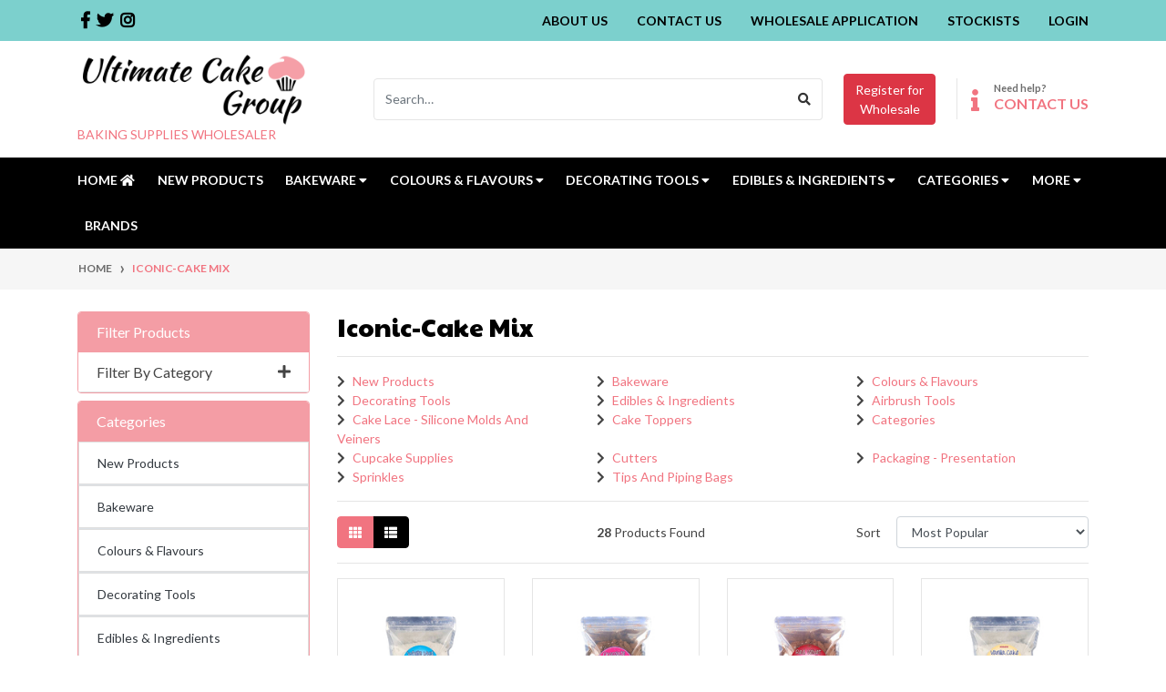

--- FILE ---
content_type: text/html; charset=utf-8
request_url: https://www.ultimatecakegroup.com.au/brand/iconic-cake-mix/
body_size: 59966
content:
<!DOCTYPE html>
<html lang="en">
<head itemscope itemtype="http://schema.org/WebSite">
	<meta http-equiv="Content-Type" content="text/html; charset=utf-8"/>
<meta http-equiv="x-ua-compatible" content="ie=edge">
<meta name="keywords" content="Iconic-Cake Mix"/>
<meta name="description" content="Iconic-Cake Mix - Iconic-Cake Mix"/>
<meta name="viewport" content="width=device-width, initial-scale=1, shrink-to-fit=no">
<meta name="csrf-token" content="d83090c6375288f95cfe5da3c5892dc1b1990353,555cc71de4b4595ece0a857ec5f16691eb6e2ffd,1768374940"/>
<meta property="og:image" content="https://www.ultimatecakegroup.com.au/assets/webshop/cms/33/233.png?1742041923"/>
<meta property="og:title" content="Iconic-Cake Mix"/>
<meta property="og:site_name" content="Ultimate Cake Group Pty Ltd"/>
<meta property="og:type" content="article"/>
<meta property="og:url" content="https://www.ultimatecakegroup.com.au/brand/iconic-cake-mix/"/>
<meta property="og:description" content="Iconic-Cake Mix - Iconic-Cake Mix"/>
<title itemprop='name'>Iconic-Cake Mix</title>
<link rel="canonical" href="https://www.ultimatecakegroup.com.au/brand/iconic-cake-mix/" itemprop="url"/>
<link rel="shortcut icon" href="/assets/favicon_logo.png?1768349790"/>
<!-- Maropost Assets -->
<link rel="dns-prefetch preconnect" href="//assets.netostatic.com">
<link rel="dns-prefetch" href="//use.fontawesome.com">
<link rel="dns-prefetch" href="//google-analytics.com">
<link rel="preconnect" href="https://fonts.googleapis.com">
<link rel="preconnect" href="https://fonts.gstatic.com" crossorigin>
<link href="https://fonts.googleapis.com/css2?family=Lato:wght@300;400;700&family=Paytone+One&display=swap" rel="stylesheet">
<link rel="stylesheet" type="text/css" href="https://use.fontawesome.com/releases/v5.7.2/css/all.css" media="all"/>
<link rel="stylesheet" type="text/css" href="https://cdn.neto.com.au/assets/neto-cdn/jquery_ui/1.12.1/jquery-ui.min.css" media="all"/>
<!--[if lte IE 8]>
	<script type="text/javascript" src="https://cdn.neto.com.au/assets/neto-cdn/html5shiv/3.7.0/html5shiv.js"></script>
	<script type="text/javascript" src="https://cdn.neto.com.au/assets/neto-cdn/respond.js/1.3.0/respond.min.js"></script>
<![endif]-->
<!-- Begin: Script 102 -->
<!-- Global site tag (gtag.js) - Google Analytics -->
<script async src="https://www.googletagmanager.com/gtag/js?id=G-27MQK3LMCZ"></script>
<script>
  window.dataLayer = window.dataLayer || [];
  function gtag(){dataLayer.push(arguments);}
  gtag('js', new Date());
    gtag('config', 'G-27MQK3LMCZ', {
      send_page_view: false
    });
</script>
<!-- End: Script 102 -->
<!-- Begin: Script 103 -->
<script type="application/javascript" async
src="https://static.klaviyo.com/onsite/js/klaviyo.js?company_id=RLnagH"></script>
<script src="https://static.klaviyoforneto.com/script.js" async></script>
<script type="text/html" id="k4n-data"><span nloader-content-id="ceRUXo2Nr3CLk8EQQYWCmK-fNBMYDh-TuUjCwqXqtpsU0kBTkNckngJV7FkCqsfDjPZyhZrGx4vkwEm32IQd-4" nloader-content="_UWwziqwrqQPZOAGeRksOW6Bjezw2radGaOWoUl-GzXU2d_BtBoQaKnnnr9T2wHT9RCjh9dCOUDFdKX8X9fqmQ" nloader-data="brnRbSKw_rDZcjDUoWiswQ"></span></script>
<script>
var k4n = {
        current_page:"content",
    };

</script>
<!-- End: Script 103 -->


	<link rel="preload" href="/assets/themes/UCG-Active-250811/css/app.css?1768349790" as="style">
	<link rel="preload" href="/assets/themes/UCG-Active-250811/css/style.css?1768349790" as="style">
	<link class="theme-selector" rel="stylesheet" href="/assets/themes/UCG-Active-250811/css/app.css?1768349790" media="all"/>
	<link rel="stylesheet" href="/assets/themes/UCG-Active-250811/css/style.css?1768349790" media="all"/>
	<link rel="stylesheet" href="/assets/themes/UCG-Active-250811/css/ajax-cart-styles.css?1768349790" media="all"/>
	<link rel="stylesheet" href="/assets/themes/UCG-Active-250811/js/slick/slick.css?1768349790" media="all" />
	<link rel="stylesheet" href="/assets/themes/UCG-Active-250811/js/slick/slick-theme.css?1768349790" media="all" />
</head>
<body id="n_content" class="n_UCG-Active-250811">
<a href="#main-content" class="sr-only sr-only-focusable">Skip to main content</a>
<header class="wrapper-header" aria-label="Header container">
	<div class="announcement py-1" style="">
		<div class="container">
			<div class="row">
				<div class="col-12 d-flex">
					<ul class="nav list-social mr-auto justify-content-center justify-content-md-start" itemscope itemtype="http://schema.org/Organization" role="contentinfo" aria-label="Social media">
						<meta itemprop="url" content="https://www.ultimatecakegroup.com.au"/>
						<meta itemprop="logo" content="https://www.ultimatecakegroup.com.au/assets/images/Wholesale-Baking-Cake-Making-Supplies-Online-B.png"/>
						<meta itemprop="name" content="Ultimate Cake Group Pty Ltd"/>
						<li class="nav-item px-1"><a itemprop="sameAs" href="https://www.facebook.com/ultimatecakegroup" target="_blank" title="Ultimate Cake Group Pty Ltd on Facebook" rel="noopener"><i class="fab fa-facebook-f social" aria-hidden="true"></i><span class="sr-only">Facebook</span></a></li>
						<li class="nav-item px-1"><a itemprop="sameAs" href="https://www.twitter.com/cakegroup" target="_blank" title="Ultimate Cake Group Pty Ltd on Twitter" rel="noopener"><i class="fab fa-twitter social" aria-hidden="true"></i><span class="sr-only">Twitter</span></a></li>
						<li class="nav-iteml px-1"><a itemprop="sameAs" href="https://www.instagram.com/ultimatecakegroup/" target="_blank" title="Ultimate Cake Group Pty Ltd on Instagram" rel="noopener"><i class="fab fa-instagram social" aria-hidden="true"></i><span class="sr-only">Instagram</span></a></li>
						</ul>
					<ul class="nav ml-auto" role="navigation" aria-label="Main menu">
						<li class="nav-item d-none d-sm-block ">
							  <a href="/about-us/" class="nav-link text-uppercase " >About Us</a>
							  </li><li class="nav-item d-none d-sm-block ">
							  <a href="/form/contact-us/" class="nav-link text-uppercase " >Contact Us</a>
							  </li><li class="nav-item d-none d-sm-block ">
							  <a href="/_myacct/wholesaleregister" class="nav-link text-uppercase " >Wholesale Application</a>
							  </li><li class="nav-item d-none d-sm-block ">
							  <a href="/store-finder/" class="nav-link text-uppercase " >Stockists</a>
							  </li>
<!--Additional Menu Item					<li class="nav-item d-none d-sm-block">
						    <a href="https://www.ultimatecakegroup.com.au/form/contact-us/" class="nav-link text-uppercase">contact us</a>
						</li>
-->	
						<span nloader-content-id="2vnA1GudFQCED5PJlenep1F8cJ3gJxOgVyL52cCtKlo4aRuy77rwMz-AvD2G3RY79UGsf-03B6tEwCHzjdbuxA" nloader-content="[base64]" nloader-data="13q5kf_EmHiPLEk2kOJyDjBtVXeprlazp8si7u9i7dM"></span></ul>
				</div>
			</div>
		</div>
	</div>
	<div class="logo-section">
	<div class="container">
		<div class="row align-items-center">
			<div class="col-7 col-sm-4 col-md-3 wrapper-logo text-sm-left d-none d-md-block">
				<a href="https://www.ultimatecakegroup.com.au" title="Ultimate Cake Group Pty Ltd">
					<img class="logo" src="/assets/images/Wholesale-Baking-Cake-Making-Supplies-Online-Black.png" alt="Ultimate Cake Group Pty Ltd Wholesale Baking Supplier Australia"/>
				</a>
				<br />
				<a href="https://www.ultimatecakegroup.com.au" title="Ultimate Cake Group Pty Ltd">BAKING SUPPLIES WHOLESALER</a>
			</div>
			<div class="col-12 d-flex align-items-center d-md-none ml-auto justify-content-center">
			    <button class="btn btn-primary mr-4" type="button" data-toggle="collapse" data-target="#navbarMainMenu" aria-controls="navbarMainMenu" aria-expanded="false" aria-label="Toggle navigation">
					<i class="fa fa-bars fa-lg" aria-hidden="true"></i>
				</button>
				<div class="text-center">
					<a href="https://www.ultimatecakegroup.com.au" title="Ultimate Cake Group Pty Ltd" class="d-block d-md-none">
						<img class="logo mx-2" src="/assets/images/Wholesale-Baking-Cake-Making-Supplies-Online-Black.png" alt="Ultimate Cake Group Pty Ltd Wholesale Baking Supplier Australia"/>
					<br /><small>BAKING SUPPLIES WHOLESALER</small></a>
				</div>	

				<a class="navbar-toggler d-sm-inline-block d-md-none pr-0" href="javascript:;" type="button" data-toggle="collapse" data-target="#searchMobile" aria-controls="searchMobile" aria-expanded="false" aria-label="Toggle search mobile"><i class="fa fa-search"></i></a>
				<span nloader-content-id="JuHYkjUuyvXODPmYpLeVYnN27-azsX0zVBqhWqBnKhE4aRuy77rwMz-AvD2G3RY79UGsf-03B6tEwCHzjdbuxA" nloader-content="[base64]" nloader-data="13q5kf_EmHiPLEk2kOJyDjBtVXeprlazp8si7u9i7dM"></span></div>
			<div class="d-none d-md-flex col-12 col-sm-8 col-md-9 justify-content-end align-items-center">
				<div class="header-search pt-2 pt-md-0">
					<form name="productsearch" method="get" action="/" role="search" aria-label="Product search">
						<input type="hidden" name="rf" value="kw"/>
						<div class="input-group">
							<input class="form-control ajax_search" value="" id="name_search" autocomplete="off" name="kw" type="search" aria-label="Input search" placeholder="Search…"/>
							<div class="input-group-append">
								<button type="submit" value="Search" class="btn btn-outline-secondary" aria-label="Search site"><i class="fa fa-search"></i></button>
							</div>
						</div>
					</form>
				</div>
				<span nloader-content-id="PdkMFwU-LenuhvC6L37yYBtpEaR-2txFrF-pit96-_A4aRuy77rwMz-AvD2G3RY79UGsf-03B6tEwCHzjdbuxA" nloader-content="[base64]" nloader-data="13q5kf_EmHiPLEk2kOJyDjBtVXeprlazp8si7u9i7dM"></span><div id="header-call" class="d-none d-lg-flex">
					<div class="divider"></div>
					<div class="d-flex align-items-center">
						<div><p class="mb-0 mr-3 h2"><i class="fa fa-info"></i></p></div>
						<div>
							<p class="mb-0">Need help?</p>
							<p class="mb-0"><a href="/form/contact-us/">CONTACT US</a></p>
						</div>
					</div>
				</div>
				</div>
		</div>
	</div>
	</div>
	<div class="menu-section mb-2 mb-md-0">
	<div class="container">
		<nav class="navbar navbar-expand-md navbar-light mt-0 p-md-0">
		    <div class="d-md-none collapse navbar-collapse" id="searchMobile" data-parent=".menu-section">
    			<form class="d-block d-md-none" name="productsearch" method="get" action="/" role="search" aria-label="Product search">
    				<input type="hidden" name="rf" value="kw"/>
    				<div class="input-group">
    					<input class="form-control ajax_search" value="" id="name_search-xs" placeholder="Search…" autocomplete="off" name="kw" type="search" aria-label="Input search"/>
    					<div class="input-group-append">
    						<button type="submit" value="Search" class="btn btn-outline-secondary" aria-label="Search site">GO</button>
    					</div>
    				</div>
    			</form>
			</div>
			<div class="collapse navbar-collapse" id="navbarMainMenu" data-parent=".menu-section">
				
				<ul class="navbar-nav mr-auto align-items-center d-none d-md-flex flex-wrap" role="navigation" aria-label="Category menu">
					<li><a href="https://www.ultimatecakegroup.com.au" class="nav-link">Home&nbsp;<i class="fas fa-home"></i></a></li>
					<li class="nav-item ">
					            <a href="https://www.ultimatecakegroup.com.au/new-products/" class="nav-link " >New Products</a>
								</li>
							<li class="nav-item dropdown position-static ">
					            <a href="https://www.ultimatecakegroup.com.au/bakeware/" class="nav-link dropdown-toggle" role="button" data-toggle="dropdown" aria-haspopup="true" aria-expanded="false">Bakeware&nbsp;<i class="fas fa-caret-down"></i></a>
								<ul class="dropdown-menu mega-menu-cat w-100 p-lg-3">
												<li class="nav-item d-inline-block w-100">
					    	<a href="https://www.ultimatecakegroup.com.au/bakeware/3d-geometric-white-silicon-moulds/" class="nav-link dropdown-item-lev-2">3D Geometric White Silicon Moulds</a>
					    	</li><li class="nav-item d-inline-block w-100">
					    	<a href="https://www.ultimatecakegroup.com.au/bakeware/baking-pans-and-tins/" class="nav-link dropdown-item-lev-2">Baking Pans And Tins</a>
					    	<ul class="nav flex-column px-2"><li class="nav-item">
					    	<a href="https://www.ultimatecakegroup.com.au/bakeware/baking-pans-and-tins/assorted-pans/" class="nav-link lev-3 py-1">Assorted Pans</a>
					    </li><li class="nav-item">
					    	<a href="https://www.ultimatecakegroup.com.au/bakeware/baking-pans-and-tins/bread-bar-pans/" class="nav-link lev-3 py-1">Bread / Bar Pans</a>
					    </li><li class="nav-item">
					    	<a href="https://www.ultimatecakegroup.com.au/bakeware/baking-pans-and-tins/cake-baking-pan-sets/" class="nav-link lev-3 py-1">Cake Baking Pan Sets</a>
					    </li><li class="nav-item">
					    	<a href="https://www.ultimatecakegroup.com.au/bakeware/baking-pans-and-tins/heart-shape-pans/" class="nav-link lev-3 py-1">Heart Shape Pans</a>
					    </li><li class="nav-item">
					    	<a href="https://www.ultimatecakegroup.com.au/bakeware/baking-pans-and-tins/hemisphere-cake-pans/" class="nav-link lev-3 py-1">Hemisphere Cake Pans</a>
					    </li><li class="nav-item">
					    	<a href="https://www.ultimatecakegroup.com.au/bakeware/baking-pans-and-tins/number-baking-tins/" class="nav-link lev-3 py-1">Number Baking Tins</a>
					    </li><li class="nav-item">
					    	<a href="https://www.ultimatecakegroup.com.au/bakeware/baking-pans-and-tins/oval-cake-pans/" class="nav-link lev-3 py-1">Oval Cake Pans</a>
					    </li><li class="nav-item">
					    	<a href="https://www.ultimatecakegroup.com.au/bakeware/baking-pans-and-tins/pastry-baking-rings/" class="nav-link lev-3 py-1">Pastry Baking Rings</a>
					    </li><li class="nav-item">
					    	<a href="https://www.ultimatecakegroup.com.au/bakeware/baking-pans-and-tins/petal-shape-pans/" class="nav-link lev-3 py-1">Petal Shape Pans</a>
					    </li><li class="nav-item">
					    	<a href="https://www.ultimatecakegroup.com.au/bakeware/baking-pans-and-tins/rectangle-cake-pans/" class="nav-link lev-3 py-1">Rectangle Cake Pans</a>
					    </li><li class="nav-item">
					    	<a href="https://www.ultimatecakegroup.com.au/bakeware/baking-pans-and-tins/round-baking-pans/" class="nav-link lev-3 py-1">Round Baking Pans</a>
					    </li><li class="nav-item">
					    	<a href="https://www.ultimatecakegroup.com.au/bakeware/baking-pans-and-tins/round-cheesecake-pans/" class="nav-link lev-3 py-1">Round Cheesecake Pans</a>
					    </li><li class="nav-item">
					    	<a href="https://www.ultimatecakegroup.com.au/bakeware/baking-pans-and-tins/springform-cake-pans/" class="nav-link lev-3 py-1">Springform Cake Pans</a>
					    </li><li class="nav-item">
					    	<a href="https://www.ultimatecakegroup.com.au/bakeware/baking-pans-and-tins/square-baking-pans/" class="nav-link lev-3 py-1">Square Baking Pans</a>
					    </li><li class="nav-item">
					    	<a href="https://www.ultimatecakegroup.com.au/bakeware/baking-pans-and-tins/swiss-roll-pans-tins/" class="nav-link lev-3 py-1">Swiss Roll Pans / Tins</a>
					    </li></ul>
					    	</li><li class="nav-item d-inline-block w-100">
					    	<a href="https://www.ultimatecakegroup.com.au/bakeware/silicone-bakeware/" class="nav-link dropdown-item-lev-2">Silicone Bakeware</a>
					    	</li>
											</ul>

								</li>
							<li class="nav-item dropdown position-static ">
					            <a href="https://www.ultimatecakegroup.com.au/colours-flavours/" class="nav-link dropdown-toggle" role="button" data-toggle="dropdown" aria-haspopup="true" aria-expanded="false">Colours & Flavours&nbsp;<i class="fas fa-caret-down"></i></a>
								<ul class="dropdown-menu mega-menu-cat w-100 p-lg-3">
												<li class="nav-item d-inline-block w-100">
					    	<a href="https://www.ultimatecakegroup.com.au/colours-flavours/airbrush-shop/" class="nav-link dropdown-item-lev-2">Airbrush Shop</a>
					    	</li><li class="nav-item d-inline-block w-100">
					    	<a href="https://www.ultimatecakegroup.com.au/americolor-soft-gel-paste/" class="nav-link dropdown-item-lev-2">AmeriColor Soft Gel Paste</a>
					    	</li><li class="nav-item d-inline-block w-100">
					    	<a href="https://www.ultimatecakegroup.com.au/colours-flavours/dusting-powders/" class="nav-link dropdown-item-lev-2">Dusting Powders</a>
					    	<ul class="nav flex-column px-2"><li class="nav-item">
					    	<a href="https://www.ultimatecakegroup.com.au/colours-flavours/dusting-powders/edible-glitters-rainbow-dust/" class="nav-link lev-3 py-1">Edible Glitters - Rainbow Dust</a>
					    </li><li class="nav-item">
					    	<a href="https://www.ultimatecakegroup.com.au/colours-flavours/dusting-powders/lustre-rainbow-dust/" class="nav-link lev-3 py-1">Lustre - Rainbow Dust</a>
					    </li><li class="nav-item">
					    	<a href="https://www.ultimatecakegroup.com.au/colours-flavours/dusting-powders/powder-colours-rainbow-dust/" class="nav-link lev-3 py-1">Powder Colours - Rainbow Dust</a>
					    </li><li class="nav-item">
					    	<a href="https://www.ultimatecakegroup.com.au/colours-flavours/dusting-powders/powdered-colour-iconic/" class="nav-link lev-3 py-1">Powdered Colour - Iconic</a>
					    </li></ul>
					    	</li><li class="nav-item d-inline-block w-100">
					    	<a href="https://www.ultimatecakegroup.com.au/colours-flavours/edible-cake-sparkles/" class="nav-link dropdown-item-lev-2">Edible Cake Sparkles</a>
					    	</li><li class="nav-item d-inline-block w-100">
					    	<a href="https://www.ultimatecakegroup.com.au/colours-flavours/edible-chocolate-colours/" class="nav-link dropdown-item-lev-2">Edible Chocolate Colours</a>
					    	</li><li class="nav-item d-inline-block w-100">
					    	<a href="https://www.ultimatecakegroup.com.au/colours-flavours/edible-chocolate-paints/" class="nav-link dropdown-item-lev-2">Edible Chocolate Paints</a>
					    	</li><li class="nav-item d-inline-block w-100">
					    	<a href="https://www.ultimatecakegroup.com.au/colours-flavours/edible-glitters-rainbow-dust/" class="nav-link dropdown-item-lev-2">Edible Glitters - Rainbow Dust</a>
					    	</li><li class="nav-item d-inline-block w-100">
					    	<a href="https://www.ultimatecakegroup.com.au/colours-flavours/edible-gourmet-pens/" class="nav-link dropdown-item-lev-2">Edible Gourmet Pens</a>
					    	</li><li class="nav-item d-inline-block w-100">
					    	<a href="https://www.ultimatecakegroup.com.au/colours-flavours/edible-paints/" class="nav-link dropdown-item-lev-2">Edible Paints</a>
					    	</li><li class="nav-item d-inline-block w-100">
					    	<a href="https://www.ultimatecakegroup.com.au/colours-flavours/edible-pump-spray/" class="nav-link dropdown-item-lev-2">Edible Pump Spray</a>
					    	</li><li class="nav-item d-inline-block w-100">
					    	<a href="https://www.ultimatecakegroup.com.au/colours-flavours/flavours/" class="nav-link dropdown-item-lev-2">Flavours</a>
					    	<ul class="nav flex-column px-2"><li class="nav-item">
					    	<a href="https://www.ultimatecakegroup.com.au/colours-flavours/flavours/bakery-emulsion-lorann/" class="nav-link lev-3 py-1">Bakery Emulsion - Lorann</a>
					    </li><li class="nav-item">
					    	<a href="https://www.ultimatecakegroup.com.au/colours-flavours/flavours/flavour-extracts/" class="nav-link lev-3 py-1">Flavour Extracts</a>
					    </li><li class="nav-item">
					    	<a href="https://www.ultimatecakegroup.com.au/colours-flavours/flavours/flavour-paste/" class="nav-link lev-3 py-1">Flavour Paste</a>
					    </li><li class="nav-item">
					    	<a href="https://www.ultimatecakegroup.com.au/colours-flavours/iconic-flavours/" class="nav-link lev-3 py-1">Iconic Flavours</a>
					    </li><li class="nav-item">
					    	<a href="https://www.ultimatecakegroup.com.au/colours-flavours/flavours/lorann-oils-1-dram/" class="nav-link lev-3 py-1">Lorann Oils 1 Dram</a>
					    </li><li class="nav-item">
					    	<a href="https://www.ultimatecakegroup.com.au/colours-flavours/flavours/specialty-ingredients/" class="nav-link lev-3 py-1">Specialty Ingredients</a>
					    </li><li class="nav-item">
					    	<a href="https://www.ultimatecakegroup.com.au/colours-flavours/flavours/super-strength-lorann-1oz/" class="nav-link lev-3 py-1">Super Strength Lorann - 1Oz</a>
					    </li><li class="nav-item">
					    	<a href="https://www.ultimatecakegroup.com.au/colours-flavours/flavours/vanilla-extracts-lorann/" class="nav-link lev-3 py-1">Vanilla Extracts - Lorann</a>
					    </li></ul>
					    	</li><li class="nav-item d-inline-block w-100">
					    	<a href="https://www.ultimatecakegroup.com.au/colours-flavours/magic-colours/" class="nav-link dropdown-item-lev-2">Magic Colours</a>
					    	</li><li class="nav-item d-inline-block w-100">
					    	<a href="https://www.ultimatecakegroup.com.au/colours-flavours/maximum-concentrated-paste-colours-sugarflair/" class="nav-link dropdown-item-lev-2">Maximum Concentrated Paste Colours - Sugarflair</a>
					    	</li><li class="nav-item d-inline-block w-100">
					    	<a href="https://www.ultimatecakegroup.com.au/colours-flavours/pastel-paste-sugarflair-25g/" class="nav-link dropdown-item-lev-2">Pastel Paste - Sugarflair - 25G</a>
					    	</li><li class="nav-item d-inline-block w-100">
					    	<a href="https://www.ultimatecakegroup.com.au/colours-flavours/rainbow-dust-progel/" class="nav-link dropdown-item-lev-2">Rainbow Dust Progel</a>
					    	</li><li class="nav-item d-inline-block w-100">
					    	<a href="https://www.ultimatecakegroup.com.au/colours-flavours/spectral-concentrated-paste-sugarflair-25g/" class="nav-link dropdown-item-lev-2">Spectral Concentrated Paste - Sugarflair - 25G</a>
					    	</li>
											</ul>

								</li>
							<li class="nav-item dropdown position-static ">
					            <a href="https://www.ultimatecakegroup.com.au/decorating-tools/" class="nav-link dropdown-toggle" role="button" data-toggle="dropdown" aria-haspopup="true" aria-expanded="false">Decorating Tools&nbsp;<i class="fas fa-caret-down"></i></a>
								<ul class="dropdown-menu mega-menu-cat w-100 p-lg-3">
												<li class="nav-item d-inline-block w-100">
					    	<a href="https://www.ultimatecakegroup.com.au/decorating-tools/agbay-cake-levellers/" class="nav-link dropdown-item-lev-2">Agbay Cake Levellers</a>
					    	</li><li class="nav-item d-inline-block w-100">
					    	<a href="https://www.ultimatecakegroup.com.au/cake-decorating-tools/assorted-cake-decorating-tools/" class="nav-link dropdown-item-lev-2">Assorted Cake Decorating Tools</a>
					    	</li><li class="nav-item d-inline-block w-100">
					    	<a href="https://www.ultimatecakegroup.com.au/decorating-tools/baking-mats/" class="nav-link dropdown-item-lev-2">Baking Mats</a>
					    	</li><li class="nav-item d-inline-block w-100">
					    	<a href="https://www.ultimatecakegroup.com.au/decorating-tools/cake-smoother-and-edgers/" class="nav-link dropdown-item-lev-2">Cake Smoother And Edgers</a>
					    	</li><li class="nav-item d-inline-block w-100">
					    	<a href="https://www.ultimatecakegroup.com.au/decorating-tools/candles/" class="nav-link dropdown-item-lev-2">Candles</a>
					    	<ul class="nav flex-column px-2"><li class="nav-item">
					    	<a href="https://www.ultimatecakegroup.com.au/decorating-tools/candles/1st-birthday-candles/" class="nav-link lev-3 py-1">1St Birthday Candles</a>
					    </li><li class="nav-item">
					    	<a href="https://www.ultimatecakegroup.com.au/decorating-tools/candles/assorted-sports-candles/" class="nav-link lev-3 py-1">Assorted Sports Candles</a>
					    </li><li class="nav-item">
					    	<a href="https://www.ultimatecakegroup.com.au/decorating-tools/candles/bullet-candles/" class="nav-link lev-3 py-1">Bullet Candles</a>
					    </li><li class="nav-item">
					    	<a href="https://www.ultimatecakegroup.com.au/decorating-tools/candles/glitter-and-spiral-birthday-candles/" class="nav-link lev-3 py-1">Glitter And Spiral Birthday Candles</a>
					    </li><li class="nav-item">
					    	<a href="https://www.ultimatecakegroup.com.au/decorating-tools/candles/mixed-candles/" class="nav-link lev-3 py-1">Mixed Candles</a>
					    </li><li class="nav-item">
					    	<a href="https://www.ultimatecakegroup.com.au/decorating-tools/candles/other-candles/" class="nav-link lev-3 py-1">Other Candles</a>
					    </li><li class="nav-item">
					    	<a href="https://www.ultimatecakegroup.com.au/decorating-tools/candles/plain-36-pieces-birthday-candles/" class="nav-link lev-3 py-1">Plain 36 Pieces - Birthday Candles</a>
					    </li><li class="nav-item">
					    	<a href="https://www.ultimatecakegroup.com.au/decorating-tools/candles/slim-glitter-candles-and-ombre-candles/" class="nav-link lev-3 py-1">Slim Glitter Candles And Ombre Candles</a>
					    </li><li class="nav-item">
					    	<a href="https://www.ultimatecakegroup.com.au/decorating-tools/candles/striped-dots-16pc-candles/" class="nav-link lev-3 py-1">Striped/Dots-16Pc Candles</a>
					    </li></ul>
					    	</li><li class="nav-item d-inline-block w-100">
					    	<a href="https://www.ultimatecakegroup.com.au/decorating-tools/chocolate-and-candy-making/" class="nav-link dropdown-item-lev-2">Chocolate And Candy Making</a>
					    	<ul class="nav flex-column px-2"><li class="nav-item">
					    	<a href="https://www.ultimatecakegroup.com.au/decorating-tools/chocolate-and-candy-making/acrylic-cakesicle-sticks/" class="nav-link lev-3 py-1">Acrylic Cakesicle Sticks</a>
					    </li><li class="nav-item">
					    	<a href="https://www.ultimatecakegroup.com.au/decorating-tools/chocolate-and-candy-making/chocolate-molds/" class="nav-link lev-3 py-1">Chocolate Molds</a>
					    </li><li class="nav-item">
					    	<a href="https://www.ultimatecakegroup.com.au/decorating-tools/chocolate-and-candy-making/easy-flex-silicone-molds/" class="nav-link lev-3 py-1">Easy Flex Silicone Molds</a>
					    </li><li class="nav-item">
					    	<a href="https://www.ultimatecakegroup.com.au/decorating-tools/chocolate-and-candy-making/lollipop-sticks/" class="nav-link lev-3 py-1">Lollipop Sticks</a>
					    </li></ul>
					    	</li><li class="nav-item d-inline-block w-100">
					    	<a href="https://www.ultimatecakegroup.com.au/decorating-tools/decorating-tools/" class="nav-link dropdown-item-lev-2">Decorating Tools</a>
					    	</li><li class="nav-item d-inline-block w-100">
					    	<a href="https://www.ultimatecakegroup.com.au/decorating-tools/dowels/" class="nav-link dropdown-item-lev-2">Dowels</a>
					    	</li><li class="nav-item d-inline-block w-100">
					    	<a href="https://www.ultimatecakegroup.com.au/decorating-tools/flower-cutters-veiner-sets/" class="nav-link dropdown-item-lev-2">Flower Cutters & Veiner Sets</a>
					    	</li><li class="nav-item d-inline-block w-100">
					    	<a href="https://www.ultimatecakegroup.com.au/decorating-tools/flower-making-tools/" class="nav-link dropdown-item-lev-2">Flower Making Tools</a>
					    	<ul class="nav flex-column px-2"><li class="nav-item">
					    	<a href="https://www.ultimatecakegroup.com.au/decorating-tools/flower-making-tools/coupler/" class="nav-link lev-3 py-1">Coupler</a>
					    </li><li class="nav-item">
					    	<a href="https://www.ultimatecakegroup.com.au/decorating-tools/flower-making-tools/couplers/" class="nav-link lev-3 py-1">Couplers</a>
					    </li><li class="nav-item">
					    	<a href="https://www.ultimatecakegroup.com.au/decorating-tools/flower-making-tools/finishing-tools/" class="nav-link lev-3 py-1">Finishing Tools</a>
					    </li><li class="nav-item">
					    	<a href="https://www.ultimatecakegroup.com.au/decorating-tools/flower-making-tools/floral-tape/" class="nav-link lev-3 py-1">Floral Tape</a>
					    </li><li class="nav-item">
					    	<a href="https://www.ultimatecakegroup.com.au/decorating-tools/flower-making-tools/floral-wires/" class="nav-link lev-3 py-1">Floral Wires</a>
					    </li><li class="nav-item">
					    	<a href="https://www.ultimatecakegroup.com.au/decorating-tools/flower-making-tools/flower-formers/" class="nav-link lev-3 py-1">Flower Formers</a>
					    </li><li class="nav-item">
					    	<a href="https://www.ultimatecakegroup.com.au/decorating-tools/flower-making-tools/flower-stamens/" class="nav-link lev-3 py-1">Flower Stamens</a>
					    </li><li class="nav-item">
					    	<a href="https://www.ultimatecakegroup.com.au/decorating-tools/flower-making-tools/flower-wires/" class="nav-link lev-3 py-1">Flower Wires</a>
					    </li><li class="nav-item">
					    	<a href="https://www.ultimatecakegroup.com.au/decorating-tools/flower-making-tools/modelling-foam-pads/" class="nav-link lev-3 py-1">Modelling Foam Pads</a>
					    </li><li class="nav-item">
					    	<a href="https://www.ultimatecakegroup.com.au/decorating-tools/flower-making-tools/modelling-tools/" class="nav-link lev-3 py-1">Modelling Tools</a>
					    </li></ul>
					    	</li><li class="nav-item d-inline-block w-100">
					    	<a href="https://www.ultimatecakegroup.com.au/decorating-tools/flowercutters-veiner-sets/" class="nav-link dropdown-item-lev-2">Flowercutters & Veiner Sets</a>
					    	</li><li class="nav-item d-inline-block w-100">
					    	<a href="https://www.ultimatecakegroup.com.au/decorating-tools/ganache-lids/" class="nav-link dropdown-item-lev-2">Ganache Lids</a>
					    	</li><li class="nav-item d-inline-block w-100">
					    	<a href="https://www.ultimatecakegroup.com.au/decorating-tools/kitchen-tools/" class="nav-link dropdown-item-lev-2">Kitchen Tools</a>
					    	</li><li class="nav-item d-inline-block w-100">
					    	<a href="https://www.ultimatecakegroup.com.au/decorating-tools/large-number-cutters/" class="nav-link dropdown-item-lev-2">Large Number Cutters</a>
					    	</li><li class="nav-item d-inline-block w-100">
					    	<a href="https://www.ultimatecakegroup.com.au/decorating-tools/paint-brushes/" class="nav-link dropdown-item-lev-2">Paint Brushes</a>
					    	</li><li class="nav-item d-inline-block w-100">
					    	<a href="https://www.ultimatecakegroup.com.au/decorating-tools/pattern-impression/" class="nav-link dropdown-item-lev-2">Pattern Impression</a>
					    	</li><li class="nav-item d-inline-block w-100">
					    	<a href="https://www.ultimatecakegroup.com.au/decorating-tools/piping-tips-and-decorating-bags/" class="nav-link dropdown-item-lev-2">Piping Tips And Decorating Bags</a>
					    	<ul class="nav flex-column px-2"><li class="nav-item">
					    	<a href="https://www.ultimatecakegroup.com.au/decorating-tools/piping-tips-and-decorating-bags/ateco-piping-tips/" class="nav-link lev-3 py-1">Ateco Piping Tips</a>
					    </li><li class="nav-item">
					    	<a href="https://www.ultimatecakegroup.com.au/couplers/" class="nav-link lev-3 py-1">Couplers</a>
					    </li><li class="nav-item">
					    	<a href="https://www.ultimatecakegroup.com.au/decorating-tools/piping-tips-and-decorating-bags/piping-decorating-bags/" class="nav-link lev-3 py-1">Piping / Decorating Bags</a>
					    </li><li class="nav-item">
					    	<a href="https://www.ultimatecakegroup.com.au/piping-tips/" class="nav-link lev-3 py-1">Piping Tips</a>
					    </li><li class="nav-item">
					    	<a href="https://www.ultimatecakegroup.com.au/piping-tips-set/" class="nav-link lev-3 py-1">Piping Tips Set</a>
					    </li><li class="nav-item">
					    	<a href="https://www.ultimatecakegroup.com.au/decorating-tools/piping-tips-and-decorating-bags/russian-piping-tips/" class="nav-link lev-3 py-1">Russian Piping Tips</a>
					    </li></ul>
					    	</li><li class="nav-item d-inline-block w-100">
					    	<a href="https://www.ultimatecakegroup.com.au/decorating-tools/rolling-pins-and-mats/" class="nav-link dropdown-item-lev-2">Rolling Pins And Mats</a>
					    	</li><li class="nav-item d-inline-block w-100">
					    	<a href="https://www.ultimatecakegroup.com.au/decorating-tools/scraper/" class="nav-link dropdown-item-lev-2">Scraper</a>
					    	</li><li class="nav-item d-inline-block w-100">
					    	<a href="https://www.ultimatecakegroup.com.au/decorating-tools/silicone-molds/" class="nav-link dropdown-item-lev-2">Silicone Molds</a>
					    	</li><li class="nav-item d-inline-block w-100">
					    	<a href="https://www.ultimatecakegroup.com.au/decorating-tools/spatulas-scrapers/" class="nav-link dropdown-item-lev-2">Spatulas / Scrapers</a>
					    	</li><li class="nav-item d-inline-block w-100">
					    	<a href="https://www.ultimatecakegroup.com.au/decorating-tools/texture-mats/" class="nav-link dropdown-item-lev-2">Texture Mats</a>
					    	<ul class="nav flex-column px-2"><li class="nav-item">
					    	<a href="https://www.ultimatecakegroup.com.au/decorating-tools/texture-mats/cake-lace-mats/" class="nav-link lev-3 py-1">Cake Lace Mats</a>
					    </li><li class="nav-item">
					    	<a href="https://www.ultimatecakegroup.com.au/decorating-tools/texture-mats/pattern-impression/" class="nav-link lev-3 py-1">Pattern Impression</a>
					    </li><li class="nav-item">
					    	<a href="https://www.ultimatecakegroup.com.au/decorating-tools/texture-mats/texture-mats/" class="nav-link lev-3 py-1">Texture Mats</a>
					    </li></ul>
					    	</li>
											</ul>

								</li>
							<li class="nav-item dropdown position-static ">
					            <a href="https://www.ultimatecakegroup.com.au/edibles-ingredients/" class="nav-link dropdown-toggle" role="button" data-toggle="dropdown" aria-haspopup="true" aria-expanded="false">Edibles & Ingredients&nbsp;<i class="fas fa-caret-down"></i></a>
								<ul class="dropdown-menu mega-menu-cat w-100 p-lg-3">
												<li class="nav-item d-inline-block w-100">
					    	<a href="https://www.ultimatecakegroup.com.au/edibles-ingredients/cake-mixes/" class="nav-link dropdown-item-lev-2">Cake Mixes</a>
					    	</li><li class="nav-item d-inline-block w-100">
					    	<a href="https://www.ultimatecakegroup.com.au/edibles-ingredients/candy-kits-and-mixes/" class="nav-link dropdown-item-lev-2">Candy Kits And Mixes</a>
					    	</li><li class="nav-item d-inline-block w-100">
					    	<a href="https://www.ultimatecakegroup.com.au/edibles-ingredients/chocolates/" class="nav-link dropdown-item-lev-2">Chocolates</a>
					    	</li><li class="nav-item d-inline-block w-100">
					    	<a href="https://www.ultimatecakegroup.com.au/edibles-ingredients/edible-flower/" class="nav-link dropdown-item-lev-2">Edible Flower</a>
					    	</li><li class="nav-item d-inline-block w-100">
					    	<a href="https://www.ultimatecakegroup.com.au/edibles-ingredients/edible-gold-and-silver-leaf-transfer-sheets/" class="nav-link dropdown-item-lev-2">Edible Gold And Silver Leaf / Transfer Sheets</a>
					    	</li><li class="nav-item d-inline-block w-100">
					    	<a href="https://www.ultimatecakegroup.com.au/edibles-ingredients/edible-printing-supplies/" class="nav-link dropdown-item-lev-2">Edible Printing Supplies</a>
					    	<ul class="nav flex-column px-2"><li class="nav-item">
					    	<a href="https://www.ultimatecakegroup.com.au/edibles-ingredients/edible-printing-supplies/edible-frosting-sheets/" class="nav-link lev-3 py-1">Edible Frosting Sheets</a>
					    </li><li class="nav-item">
					    	<a href="https://www.ultimatecakegroup.com.au/edibles-ingredients/edible-printing-supplies/printer-supplies/" class="nav-link lev-3 py-1">Printer Supplies</a>
					    </li></ul>
					    	</li><li class="nav-item d-inline-block w-100">
					    	<a href="https://www.ultimatecakegroup.com.au/edibles-ingredients/edible-sprinkles-jewels/" class="nav-link dropdown-item-lev-2">Edible Sprinkles & Jewels</a>
					    	<ul class="nav flex-column px-2"><li class="nav-item">
					    	<a href="https://www.ultimatecakegroup.com.au/edibles-ingredients/edible-sprinkles-jewels/cachous/" class="nav-link lev-3 py-1">Cachous</a>
					    </li><li class="nav-item">
					    	<a href="https://www.ultimatecakegroup.com.au/edibles-ingredients/edible-sprinkles-jewels/candy-chocolate-drops/" class="nav-link lev-3 py-1">Candy Chocolate Drops</a>
					    </li><li class="nav-item">
					    	<a href="https://www.ultimatecakegroup.com.au/edibles-ingredients/edible-sprinkles-jewels/glitter-sparkles-edible/" class="nav-link lev-3 py-1">Glitter Sparkles Edible</a>
					    </li><li class="nav-item">
					    	<a href="https://www.ultimatecakegroup.com.au/edibles-ingredients/edible-sprinkles-jewels/jimmies/" class="nav-link lev-3 py-1">Jimmies</a>
					    </li><li class="nav-item">
					    	<a href="https://www.ultimatecakegroup.com.au/edibles-ingredients/edible-sprinkles-jewels/mixed-fancy-sprinkles/" class="nav-link lev-3 py-1">Mixed Fancy Sprinkles</a>
					    </li><li class="nav-item">
					    	<a href="https://www.ultimatecakegroup.com.au/edibles-ingredients/edible-sprinkles-jewels/mixed-sprinkles/" class="nav-link lev-3 py-1">Mixed Sprinkles</a>
					    </li><li class="nav-item">
					    	<a href="https://www.ultimatecakegroup.com.au/edibles-ingredients/edible-sprinkles-jewels/nonpareils/" class="nav-link lev-3 py-1">Nonpareils</a>
					    </li><li class="nav-item">
					    	<a href="https://www.ultimatecakegroup.com.au/edibles-ingredients/edible-sprinkles-jewels/other-sprinkles/" class="nav-link lev-3 py-1">Other Sprinkles</a>
					    </li><li class="nav-item">
					    	<a href="https://www.ultimatecakegroup.com.au/edibles-ingredients/edible-sprinkles-jewels/rods/" class="nav-link lev-3 py-1">Rods</a>
					    </li></ul>
					    	</li><li class="nav-item d-inline-block w-100">
					    	<a href="https://www.ultimatecakegroup.com.au/edibles-ingredients/ganache-icing/" class="nav-link dropdown-item-lev-2">Ganache / Icing</a>
					    	</li><li class="nav-item d-inline-block w-100">
					    	<a href="https://www.ultimatecakegroup.com.au/edibles-ingredients/isomalt/" class="nav-link dropdown-item-lev-2">Isomalt</a>
					    	<ul class="nav flex-column px-2"><li class="nav-item">
					    	<a href="https://www.ultimatecakegroup.com.au/edibles-ingredients/isomalt/isomalt-nibs/" class="nav-link lev-3 py-1">Isomalt Nibs</a>
					    </li><li class="nav-item">
					    	<a href="https://www.ultimatecakegroup.com.au/edibles-ingredients/isomalt/other-isomalt/" class="nav-link lev-3 py-1">Other Isomalt</a>
					    </li><li class="nav-item">
					    	<a href="https://www.ultimatecakegroup.com.au/edibles-ingredients/isomalt/protective-gloves/" class="nav-link lev-3 py-1">Protective Gloves</a>
					    </li></ul>
					    	</li><li class="nav-item d-inline-block w-100">
					    	<a href="https://www.ultimatecakegroup.com.au/edibles-ingredients/mixed-fancy-sprinkles/" class="nav-link dropdown-item-lev-2">Mixed Fancy Sprinkles</a>
					    	<ul class="nav flex-column px-2"><li class="nav-item">
					    	<a href="https://www.ultimatecakegroup.com.au/edibles-ingredients/mixed-fancy-sprinkles/500g-mixed-fancy-sprinkles/" class="nav-link lev-3 py-1">500G Mixed Fancy Sprinkles</a>
					    </li></ul>
					    	</li><li class="nav-item d-inline-block w-100">
					    	<a href="https://www.ultimatecakegroup.com.au/edibles-ingredients/others/" class="nav-link dropdown-item-lev-2">Others</a>
					    	</li><li class="nav-item d-inline-block w-100">
					    	<a href="https://www.ultimatecakegroup.com.au/petal-dust-shimmer-lustre/" class="nav-link dropdown-item-lev-2">Petal Dust - Shimmer - Lustre</a>
					    	<ul class="nav flex-column px-2"><li class="nav-item">
					    	<a href="https://www.ultimatecakegroup.com.au/edible-glitters/" class="nav-link lev-3 py-1">Edible Glitters</a>
					    </li><li class="nav-item">
					    	<a href="https://www.ultimatecakegroup.com.au/glitter-spray-pump-push-edible-dusts/" class="nav-link lev-3 py-1">Glitter Spray - Pump Push Edible Dusts</a>
					    </li><li class="nav-item">
					    	<a href="https://www.ultimatecakegroup.com.au/Lustre-Dust" class="nav-link lev-3 py-1">Lustre Dust</a>
					    </li></ul>
					    	</li><li class="nav-item d-inline-block w-100">
					    	<a href="https://www.ultimatecakegroup.com.au/edibles-ingredients/piping-gel-and-gelatin/" class="nav-link dropdown-item-lev-2">Piping Gel And Gelatin</a>
					    	</li><li class="nav-item d-inline-block w-100">
					    	<a href="https://www.ultimatecakegroup.com.au/edibles-ingredients/powder-additives/" class="nav-link dropdown-item-lev-2">Powder Additives</a>
					    	</li><li class="nav-item d-inline-block w-100">
					    	<a href="https://www.ultimatecakegroup.com.au/edibles-ingredients/royal-icing-mix/" class="nav-link dropdown-item-lev-2">Royal Icing Mix</a>
					    	</li>
											</ul>

								</li>
							<li class="nav-item dropdown position-static ">
					            <a href="https://www.ultimatecakegroup.com.au/categories/" class="nav-link dropdown-toggle" role="button" data-toggle="dropdown" aria-haspopup="true" aria-expanded="false">Categories&nbsp;<i class="fas fa-caret-down"></i></a>
								<ul class="dropdown-menu mega-menu-cat w-100 p-lg-3">
												<li class="nav-item d-inline-block w-100">
					    	<a href="https://www.ultimatecakegroup.com.au/categories/christmas/" class="nav-link dropdown-item-lev-2">Christmas</a>
					    	<ul class="nav flex-column px-2"><li class="nav-item">
					    	<a href="https://www.ultimatecakegroup.com.au/categories/christmas/assorted-christmas-decorations/" class="nav-link lev-3 py-1">Assorted Christmas Decorations</a>
					    </li><li class="nav-item">
					    	<a href="https://www.ultimatecakegroup.com.au/categories/christmas/christmas-baking-cups/" class="nav-link lev-3 py-1">Christmas Baking Cups</a>
					    </li><li class="nav-item">
					    	<a href="https://www.ultimatecakegroup.com.au/categories/christmas/christmas-cutters.-stamps-and-embossers/" class="nav-link lev-3 py-1">Christmas Cutters. Stamps and Embossers</a>
					    </li><li class="nav-item">
					    	<a href="https://www.ultimatecakegroup.com.au/categories/christmas/christmas-edible-colours/" class="nav-link lev-3 py-1">Christmas Edible Colours</a>
					    </li><li class="nav-item">
					    	<a href="https://www.ultimatecakegroup.com.au/categories/christmas/christmas-edible-decorations-glitter-and-dust/" class="nav-link lev-3 py-1">Christmas Edible Decorations, Glitter and Dust</a>
					    </li><li class="nav-item">
					    	<a href="https://www.ultimatecakegroup.com.au/categories/christmas/christmas-fondant-marzipan-and-icing-sheets/" class="nav-link lev-3 py-1">Christmas Fondant, Marzipan and Icing Sheets</a>
					    </li><li class="nav-item">
					    	<a href="https://www.ultimatecakegroup.com.au/categories/christmas/christmas-silicone-moulds/" class="nav-link lev-3 py-1">Christmas Silicone Moulds</a>
					    </li><li class="nav-item">
					    	<a href="https://www.ultimatecakegroup.com.au/categories/christmas/christmas-toppers-and-plaques/" class="nav-link lev-3 py-1">Christmas Toppers and Plaques</a>
					    </li></ul>
					    	</li><li class="nav-item d-inline-block w-100">
					    	<a href="https://www.ultimatecakegroup.com.au/father-s-day/" class="nav-link dropdown-item-lev-2">Father’s Day</a>
					    	<ul class="nav flex-column px-2"><li class="nav-item">
					    	<a href="https://www.ultimatecakegroup.com.au/categories/father-s-day/fathers-day-assorted/" class="nav-link lev-3 py-1">Father's Day Assorted</a>
					    </li><li class="nav-item">
					    	<a href="https://www.ultimatecakegroup.com.au/father-s-day/fathers-day-baking-pans/" class="nav-link lev-3 py-1">Father's Day Baking Pans</a>
					    </li><li class="nav-item">
					    	<a href="https://www.ultimatecakegroup.com.au/father-s-day/fathers-day-candy-shop/" class="nav-link lev-3 py-1">Father's Day Candy Shop</a>
					    </li><li class="nav-item">
					    	<a href="https://www.ultimatecakegroup.com.au/fathers-day-cupcake-cases-and-wraps/" class="nav-link lev-3 py-1">Father's Day Cupcake Cases and Wraps</a>
					    </li><li class="nav-item">
					    	<a href="https://www.ultimatecakegroup.com.au/categories/father-s-day/fathers-day-decorative-toppers/" class="nav-link lev-3 py-1">Father's Day Decorative Toppers</a>
					    </li><li class="nav-item">
					    	<a href="https://www.ultimatecakegroup.com.au/categories/father-s-day/fathers-day-fondant-and-buttercreams/" class="nav-link lev-3 py-1">Father's Day Fondant and Buttercreams</a>
					    </li><li class="nav-item">
					    	<a href="https://www.ultimatecakegroup.com.au/categories/father-s-day/fathers-day-food-colours/" class="nav-link lev-3 py-1">Father's Day Food Colours</a>
					    </li><li class="nav-item">
					    	<a href="https://www.ultimatecakegroup.com.au/categories/father-s-day/fathers-day-silicone-moulds/" class="nav-link lev-3 py-1">Father's Day Silicone Moulds</a>
					    </li><li class="nav-item">
					    	<a href="https://www.ultimatecakegroup.com.au/categories/father-s-day/fathers-day-sprinkles-and-glitters/" class="nav-link lev-3 py-1">Father's Day Sprinkles and Glitters</a>
					    </li><li class="nav-item">
					    	<a href="https://www.ultimatecakegroup.com.au/categories/father-s-day/fathers-day-stamps-and-cutters/" class="nav-link lev-3 py-1">Father's Day Stamps and Cutters</a>
					    </li></ul>
					    	</li><li class="nav-item d-inline-block w-100">
					    	<a href="https://www.ultimatecakegroup.com.au/categories/halloween/" class="nav-link dropdown-item-lev-2">Halloween</a>
					    	<ul class="nav flex-column px-2"><li class="nav-item">
					    	<a href="https://www.ultimatecakegroup.com.au/categories/halloween/halloween-assortment/" class="nav-link lev-3 py-1">Halloween Assortment</a>
					    </li><li class="nav-item">
					    	<a href="https://www.ultimatecakegroup.com.au/categories/halloween/halloween-candy-shop/" class="nav-link lev-3 py-1">Halloween Candy Shop</a>
					    </li><li class="nav-item">
					    	<a href="https://www.ultimatecakegroup.com.au/categories/halloween/halloween-cupcake-cases-and-wraps/" class="nav-link lev-3 py-1">Halloween Cupcake Cases and Wraps</a>
					    </li><li class="nav-item">
					    	<a href="https://www.ultimatecakegroup.com.au/categories/halloween/halloween-cutters-and-silicone-moulds/" class="nav-link lev-3 py-1">Halloween Cutters and Silicone Moulds</a>
					    </li><li class="nav-item">
					    	<a href="https://www.ultimatecakegroup.com.au/categories/halloween/halloween-decorative-toppers/" class="nav-link lev-3 py-1">Halloween Decorative Toppers</a>
					    </li><li class="nav-item">
					    	<a href="https://www.ultimatecakegroup.com.au/categories/halloween/halloween-edible-colours/" class="nav-link lev-3 py-1">Halloween Edible Colours</a>
					    </li><li class="nav-item">
					    	<a href="https://www.ultimatecakegroup.com.au/categories/halloween/halloween-edible-decorations/" class="nav-link lev-3 py-1">Halloween Edible Decorations</a>
					    </li><li class="nav-item">
					    	<a href="https://www.ultimatecakegroup.com.au/categories/halloween/halloween-fondant-and-buttercream/" class="nav-link lev-3 py-1">Halloween Fondant and Buttercream</a>
					    </li><li class="nav-item">
					    	<a href="https://www.ultimatecakegroup.com.au/categories/halloween/halloween-treat-display-supplies/" class="nav-link lev-3 py-1">Halloween Treat Display Supplies</a>
					    </li></ul>
					    	</li>
											</ul>

								</li>
							
					<li class="nav-item dropdown position-static">
						<a href="#" class="nav-link font-weight-bold" role="button" data-toggle="dropdown" aria-haspopup="true" aria-expanded="false">MORE&nbsp;<i class="fas fa-caret-down"></i></a>	
						<div class="dropdown-menu p-lg-3">
							<div class="row">
								<div class="col-12 col-md-9">
									<ul class="mega-menu-cat p-0">
						<li class="nav-item d-inline-block w-100">
									<a href="https://www.ultimatecakegroup.com.au/airbrush-tools/" class="nav-link dropdown-item-lev-2">Airbrush Tools</a>
									</li>
								<li class="nav-item d-inline-block w-100">
									<a href="https://www.ultimatecakegroup.com.au/cake-lace-silicone-molds-and-veiners/" class="nav-link dropdown-item-lev-2">Cake Lace - Silicone Molds And Veiners</a>
									</li>
								<li class="nav-item d-inline-block w-100">
									<a href="https://www.ultimatecakegroup.com.au/cake-toppers/" class="nav-link dropdown-item-lev-2">Cake Toppers</a>
									</li>
								<li class="nav-item d-inline-block w-100">
									<a href="https://www.ultimatecakegroup.com.au/cupcake-shop-baking-cups/" class="nav-link dropdown-item-lev-2">Cupcake Shop / Baking Cups</a>
									<ul class="nav flex-column px-2"><li class="nav-item">
									<a href="https://www.ultimatecakegroup.com.au/cupcake-shop-baking-cups/cupcake-decorating-kit/" class="nav-link lev-3 py-1">Cupcake Decorating Kit</a>
								</li></ul>
									</li>
								<li class="nav-item d-inline-block w-100">
									<a href="https://www.ultimatecakegroup.com.au/cupcake-supplies/" class="nav-link dropdown-item-lev-2">Cupcake Supplies</a>
									<ul class="nav flex-column px-2"><li class="nav-item">
									<a href="https://www.ultimatecakegroup.com.au/cupcake-supplies/cupcake-baking-cups-cases/" class="nav-link lev-3 py-1">Cupcake Baking Cups / Cases</a>
								</li><li class="nav-item">
									<a href="https://www.ultimatecakegroup.com.au/cupcake-supplies/cupcake-picks/" class="nav-link lev-3 py-1">Cupcake Picks</a>
								</li><li class="nav-item">
									<a href="https://www.ultimatecakegroup.com.au/cupcake-supplies/cupcake-rings/" class="nav-link lev-3 py-1">Cupcake Rings</a>
								</li><li class="nav-item">
									<a href="https://www.ultimatecakegroup.com.au/cupcake-toppers/" class="nav-link lev-3 py-1">Cupcake Toppers</a>
								</li><li class="nav-item">
									<a href="https://www.ultimatecakegroup.com.au/cupcake-supplies/scripts-and-adornments/" class="nav-link lev-3 py-1">Scripts And Adornments</a>
								</li></ul>
									</li>
								<li class="nav-item d-inline-block w-100">
									<a href="https://www.ultimatecakegroup.com.au/cutters/" class="nav-link dropdown-item-lev-2">Cutters</a>
									<ul class="nav flex-column px-2"><li class="nav-item">
									<a href="https://www.ultimatecakegroup.com.au/cutters/alphabet-and-number-tappit-cutters/" class="nav-link lev-3 py-1">Alphabet And Number Tappit Cutters</a>
								</li><li class="nav-item">
									<a href="https://www.ultimatecakegroup.com.au/cookie-cutters/" class="nav-link lev-3 py-1">Cookie Cutters</a>
								</li><li class="nav-item">
									<a href="https://www.ultimatecakegroup.com.au/cutters/cookie-stamps/" class="nav-link lev-3 py-1">Cookie Stamps</a>
								</li><li class="nav-item">
									<a href="https://www.ultimatecakegroup.com.au/cutters/curvedcutters/" class="nav-link lev-3 py-1">Curvedcutters</a>
								</li><li class="nav-item">
									<a href="https://www.ultimatecakegroup.com.au/cutters/decorative-cutters/" class="nav-link lev-3 py-1">Decorative Cutters</a>
								</li><li class="nav-item">
									<a href="https://www.ultimatecakegroup.com.au/cutters/decorative-embossers/" class="nav-link lev-3 py-1">Decorative Embossers</a>
								</li><li class="nav-item">
									<a href="https://www.ultimatecakegroup.com.au/cutters/decorative-tappit-cutters/" class="nav-link lev-3 py-1">Decorative Tappit Cutters</a>
								</li><li class="nav-item">
									<a href="https://www.ultimatecakegroup.com.au/cutters/fmm-frill/" class="nav-link lev-3 py-1">Fmm Frill</a>
								</li><li class="nav-item">
									<a href="https://www.ultimatecakegroup.com.au/cutters/plunger-cutters/" class="nav-link lev-3 py-1">Plunger Cutters</a>
								</li><li class="nav-item">
									<a href="https://www.ultimatecakegroup.com.au/cutters/plungercutters/" class="nav-link lev-3 py-1">Plungercutters</a>
								</li><li class="nav-item">
									<a href="https://www.ultimatecakegroup.com.au/cutters/professional-flower-cutter-sets/" class="nav-link lev-3 py-1">Professional Flower Cutter Sets</a>
								</li><li class="nav-item">
									<a href="https://www.ultimatecakegroup.com.au/cutters/stainless-steel-cutters/" class="nav-link lev-3 py-1">Stainless Steel Cutters</a>
								</li><li class="nav-item">
									<a href="https://www.ultimatecakegroup.com.au/cutters/stainless-steel-forms/" class="nav-link lev-3 py-1">Stainless Steel Forms</a>
								</li><li class="nav-item">
									<a href="https://www.ultimatecakegroup.com.au/cutters/stainless-steelcutters/" class="nav-link lev-3 py-1">Stainless Steelcutters</a>
								</li></ul>
									</li>
								<li class="nav-item d-inline-block w-100">
									<a href="https://www.ultimatecakegroup.com.au/edible-sprinkles-jewels/" class="nav-link dropdown-item-lev-2">Edible Sprinkles & Jewels</a>
									</li>
								<li class="nav-item d-inline-block w-100">
									<a href="https://www.ultimatecakegroup.com.au/packaging-presentation/" class="nav-link dropdown-item-lev-2">Packaging - Presentation</a>
									<ul class="nav flex-column px-2"><li class="nav-item">
									<a href="https://www.ultimatecakegroup.com.au/packaging-presentation/assorted-packaging-presentation/" class="nav-link lev-3 py-1">Assorted Packaging - Presentation</a>
								</li><li class="nav-item">
									<a href="https://www.ultimatecakegroup.com.au/packaging-presentation/cake-and-cupcake-boxes/" class="nav-link lev-3 py-1">Cake And Cupcake Boxes</a>
								</li><li class="nav-item">
									<a href="https://www.ultimatecakegroup.com.au/packaging-presentation/cake-boards/" class="nav-link lev-3 py-1">Cake Boards</a>
								</li><li class="nav-item">
									<a href="https://www.ultimatecakegroup.com.au/packaging-presentation/cake-boards-fanci-foils-mini-cake-board/" class="nav-link lev-3 py-1">Cake Boards,Fanci Foils & Mini Cake Board</a>
								</li><li class="nav-item">
									<a href="https://www.ultimatecakegroup.com.au/packaging-presentation/cake-pillars/" class="nav-link lev-3 py-1">Cake Pillars</a>
								</li><li class="nav-item">
									<a href="https://www.ultimatecakegroup.com.au/packaging-presentation/cake-toppers/" class="nav-link lev-3 py-1">Cake Toppers</a>
								</li><li class="nav-item">
									<a href="https://www.ultimatecakegroup.com.au/packaging-presentation/clear-plastic-cake-band/" class="nav-link lev-3 py-1">Clear Plastic Cake Band</a>
								</li><li class="nav-item">
									<a href="https://www.ultimatecakegroup.com.au/packaging-presentation/containers/" class="nav-link lev-3 py-1">Containers</a>
								</li><li class="nav-item">
									<a href="https://www.ultimatecakegroup.com.au/packaging-presentation/cookie-bags/" class="nav-link lev-3 py-1">Cookie Bags</a>
								</li><li class="nav-item">
									<a href="https://www.ultimatecakegroup.com.au/packaging-presentation/dessert-cups-and-lids/" class="nav-link lev-3 py-1">Dessert Cups And Lids</a>
								</li><li class="nav-item">
									<a href="https://www.ultimatecakegroup.com.au/packaging-presentation/diamante-and-ribbon-decorations/" class="nav-link lev-3 py-1">Diamante And Ribbon Decorations</a>
								</li><li class="nav-item">
									<a href="https://www.ultimatecakegroup.com.au/flat-boxes/" class="nav-link lev-3 py-1">Flat Boxes</a>
								</li><li class="nav-item">
									<a href="https://www.ultimatecakegroup.com.au/packaging-presentation/foil-chocolate-wraps/" class="nav-link lev-3 py-1">Foil Chocolate Wraps</a>
								</li><li class="nav-item">
									<a href="https://www.ultimatecakegroup.com.au/letter-envelopes/" class="nav-link lev-3 py-1">Letter Envelopes</a>
								</li><li class="nav-item">
									<a href="https://www.ultimatecakegroup.com.au/packaging-presentation/parchment-paper/" class="nav-link lev-3 py-1">Parchment Paper</a>
								</li><li class="nav-item">
									<a href="https://www.ultimatecakegroup.com.au/packaging-presentation/pvc-backdrop/" class="nav-link lev-3 py-1">Pvc Backdrop</a>
								</li><li class="nav-item">
									<a href="https://www.ultimatecakegroup.com.au/packaging-presentation/stands/" class="nav-link lev-3 py-1">Stands</a>
								</li><li class="nav-item">
									<a href="https://www.ultimatecakegroup.com.au/packaging-presentation/styro-foam-cake-dummies/" class="nav-link lev-3 py-1">Styro Foam / Cake Dummies</a>
								</li><li class="nav-item">
									<a href="https://www.ultimatecakegroup.com.au/vacuum-bags/" class="nav-link lev-3 py-1">Vacuum Bags</a>
								</li></ul>
									</li>
								<li class="nav-item d-inline-block w-100">
									<a href="https://www.ultimatecakegroup.com.au/sprinkles/" class="nav-link dropdown-item-lev-2">Sprinkles</a>
									<ul class="nav flex-column px-2"><li class="nav-item">
									<a href="https://www.ultimatecakegroup.com.au/sprinkles/cachous/" class="nav-link lev-3 py-1">Cachous</a>
								</li><li class="nav-item">
									<a href="https://www.ultimatecakegroup.com.au/sprinkles/jimmies/" class="nav-link lev-3 py-1">Jimmies</a>
								</li><li class="nav-item">
									<a href="https://www.ultimatecakegroup.com.au/sprinkles/mixed-fancy-srinkles/" class="nav-link lev-3 py-1">Mixed Fancy Srinkles</a>
								</li><li class="nav-item">
									<a href="https://www.ultimatecakegroup.com.au/sprinkles/mixed-sprinkles/" class="nav-link lev-3 py-1">Mixed Sprinkles</a>
								</li><li class="nav-item">
									<a href="https://www.ultimatecakegroup.com.au/sprinkles/nonpareils/" class="nav-link lev-3 py-1">Nonpareils</a>
								</li><li class="nav-item">
									<a href="https://www.ultimatecakegroup.com.au/sprinkles/other-sprinkles/" class="nav-link lev-3 py-1">Other Sprinkles</a>
								</li><li class="nav-item">
									<a href="https://www.ultimatecakegroup.com.au/sprinkles/rods/" class="nav-link lev-3 py-1">Rods</a>
								</li><li class="nav-item">
									<a href="https://www.ultimatecakegroup.com.au/sprinkles/sparkles-and-pearls/" class="nav-link lev-3 py-1">Sparkles And Pearls</a>
								</li></ul>
									</li>
								<li class="nav-item d-inline-block w-100">
									<a href="https://www.ultimatecakegroup.com.au/tips-and-piping-bags/" class="nav-link dropdown-item-lev-2">Tips And Piping Bags</a>
									<ul class="nav flex-column px-2"><li class="nav-item">
									<a href="https://www.ultimatecakegroup.com.au/tips-and-piping-bags/assorted-piping-supplies/" class="nav-link lev-3 py-1">Assorted Piping Supplies</a>
								</li></ul>
									</li>
								
									</ul>
								</div>
								<div class="col-12 col-md-3 megamenu_products">
								</div>
							</div>
						</div>
					</li>
					
					<li class="nav-item dropdown mega-menu-parent">
					            <a href="https://www.ultimatecakegroup.com.au/20-gauge-50pk-metallic-gold-flower-wires-single" class="nav-link dropdown-toggle" role="button" data-toggle="dropdown" aria-haspopup="true" aria-expanded="false">Brands</a>
								<ul class="dropdown-menu mega-menu w-100"><li class="nav-item d-inline-block w-100">
										<a href="https://www.ultimatecakegroup.com.au/brand/iconic-cake-art/" class="nav-link font-weight-bold">
											<img class="img-fluid" src="/assets/webshop/cms/29/229.png?1718267644" alt="Iconic Cake Art"/>
										</a>
									</li>
								<li class="nav-item d-inline-block w-100">
										<a href="https://www.ultimatecakegroup.com.au/brand/iconic/" class="nav-link font-weight-bold">
											<img class="img-fluid" src="/assets/webshop/cms/28/228.png?1718852565" alt="Iconic Glitter Dust"/>
										</a>
									</li>
								<li class="nav-item d-inline-block w-100">
										<a href="https://www.ultimatecakegroup.com.au/brand/iconic-sprinkles/" class="nav-link font-weight-bold">
											<img class="img-fluid" src="/assets/webshop/cms/30/230.png?1718268475" alt="Iconic Sprinkles"/>
										</a>
									</li>
								<li class="nav-item d-inline-block w-100">
										<a href="https://www.ultimatecakegroup.com.au/brand/fat-daddios/" class="nav-link font-weight-bold">
											<img class="img-fluid" src="/assets/webshop/cms/24/224.png?1718852485" alt="Fat Daddios"/>
										</a>
									</li>
								<li class="nav-item d-inline-block w-100">
										<a href="https://www.ultimatecakegroup.com.au/brand/bwb/" class="nav-link font-weight-bold">
											<img class="img-fluid" src="/assets/webshop/cms/97/697.png?1718852451" alt="BWB"/>
										</a>
									</li>
								<li class="nav-item d-inline-block w-100">
										<a href="https://www.ultimatecakegroup.com.au/brand/kopykake/" class="nav-link font-weight-bold">
											<img class="img-fluid" src="/assets/webshop/cms/40/240.png?1718269924" alt="KopyKake"/>
										</a>
									</li>
								<li class="nav-item d-inline-block w-100">
										<a href="https://www.ultimatecakegroup.com.au/brand/tasty-images/" class="nav-link font-weight-bold">
											<img class="img-fluid" src="/assets/webshop/cms/45/245.png?1718268485" alt="Tasty Images"/>
										</a>
									</li>
								<li class="nav-item d-inline-block w-100">
										<a href="https://www.ultimatecakegroup.com.au/brand/lorann-oils/" class="nav-link font-weight-bold">
											<img class="img-fluid" src="/assets/webshop/cms/41/241.png?1718269982" alt="Lorann Oils"/>
										</a>
									</li>
								<li class="nav-item d-inline-block w-100">
										<a href="https://www.ultimatecakegroup.com.au/brand/sugarflair/" class="nav-link font-weight-bold">
											<img class="img-fluid" src="/assets/webshop/cms/44/244.png?1718269763" alt="Sugarflair"/>
										</a>
									</li>
								<li class="nav-item d-inline-block w-100">
										<a href="https://www.ultimatecakegroup.com.au/brand/rainbow-dust/" class="nav-link font-weight-bold">
											<img class="img-fluid" src="/assets/webshop/cms/42/242.png?1718270072" alt="Rainbow Dust"/>
										</a>
									</li>
								<li class="nav-item d-inline-block w-100">
										<a href="https://www.ultimatecakegroup.com.au/brand/fmm/" class="nav-link font-weight-bold">
											<img class="img-fluid" src="/assets/webshop/cms/26/226.png?1718852544" alt="FMM"/>
										</a>
									</li>
								<li class="nav-item d-inline-block w-100">
										<a href="https://www.ultimatecakegroup.com.au/brand/cake-play/" class="nav-link font-weight-bold">
											<img class="img-fluid" src="/assets/webshop/cms/17/217.png?1718852463" alt="Cake Play"/>
										</a>
									</li>
								<li class="nav-item d-inline-block w-100">
										<a href="https://www.ultimatecakegroup.com.au/brand/agbay/" class="nav-link font-weight-bold">
											<img class="img-fluid" src="/assets/webshop/cms/10/210.png?1718852414" alt="Agbay"/>
										</a>
									</li>
								<li class="nav-item d-inline-block w-100">
										<a href="https://www.ultimatecakegroup.com.au/brand/ateco/" class="nav-link font-weight-bold">
											<img class="img-fluid" src="/assets/webshop/cms/12/212.png?1718852424" alt="Ateco"/>
										</a>
									</li>
								<li class="nav-item d-inline-block w-100">
										<a href="https://www.ultimatecakegroup.com.au/brand/bakels/" class="nav-link font-weight-bold">
											<img class="img-fluid" src="/assets/webshop/cms/14/214.png?1718852438" alt="Bakels"/>
										</a>
									</li>
								<li class="nav-item d-inline-block w-100"><a href="https://www.ultimatecakegroup.com.au/brands/">View all brands</a></li>
					        	</ul>
					        </li>

				</ul>
				<div class="burger-menu d-block d-md-none mb-3">
            		<div class="">
            			<ul class="nav navbar-nav">
            				<li><a href="/" class="dropdown-toggle" role="button"  aria-haspopup="true" aria-expanded="false">Home&nbsp;<i class="fa fa-house"></i></a></li>
            					<li class=""> <a href="https://www.ultimatecakegroup.com.au/new-products/" >New Products </a>
            					            </li><li class="dropdown dropdown-hover"> <a href="javascript:;" class="dropdown-toggle">Bakeware <span><i class="fa fa-plus"></i></span></a>
            					            <ul class="nav navbar-nav d-none">
            					                    <li class=""> <a href="https://www.ultimatecakegroup.com.au/bakeware/3d-geometric-white-silicon-moulds/" class="nuhover dropdown-toggle">3D Geometric White Silicon Moulds </a>
            					            </li><li class=""> <a href="javascript:;" class="dah_subcat nuhover dropdown-toggle">Baking Pans And Tins <span><i class="fa fa-plus"></i></span></a>
            					            <ul class="nav navbar-nav d-none">
            					                    <li><a href="https://www.ultimatecakegroup.com.au/bakeware/baking-pans-and-tins/assorted-pans/">Assorted Pans</a></li><li><a href="https://www.ultimatecakegroup.com.au/bakeware/baking-pans-and-tins/bread-bar-pans/">Bread / Bar Pans</a></li><li><a href="https://www.ultimatecakegroup.com.au/bakeware/baking-pans-and-tins/cake-baking-pan-sets/">Cake Baking Pan Sets</a></li><li><a href="https://www.ultimatecakegroup.com.au/bakeware/baking-pans-and-tins/heart-shape-pans/">Heart Shape Pans</a></li><li><a href="https://www.ultimatecakegroup.com.au/bakeware/baking-pans-and-tins/hemisphere-cake-pans/">Hemisphere Cake Pans</a></li><li><a href="https://www.ultimatecakegroup.com.au/bakeware/baking-pans-and-tins/number-baking-tins/">Number Baking Tins</a></li><li><a href="https://www.ultimatecakegroup.com.au/bakeware/baking-pans-and-tins/oval-cake-pans/">Oval Cake Pans</a></li><li><a href="https://www.ultimatecakegroup.com.au/bakeware/baking-pans-and-tins/pastry-baking-rings/">Pastry Baking Rings</a></li><li><a href="https://www.ultimatecakegroup.com.au/bakeware/baking-pans-and-tins/petal-shape-pans/">Petal Shape Pans</a></li><li><a href="https://www.ultimatecakegroup.com.au/bakeware/baking-pans-and-tins/rectangle-cake-pans/">Rectangle Cake Pans</a></li><li><a href="https://www.ultimatecakegroup.com.au/bakeware/baking-pans-and-tins/round-baking-pans/">Round Baking Pans</a></li><li><a href="https://www.ultimatecakegroup.com.au/bakeware/baking-pans-and-tins/round-cheesecake-pans/">Round Cheesecake Pans</a></li><li><a href="https://www.ultimatecakegroup.com.au/bakeware/baking-pans-and-tins/springform-cake-pans/">Springform Cake Pans</a></li><li><a href="https://www.ultimatecakegroup.com.au/bakeware/baking-pans-and-tins/square-baking-pans/">Square Baking Pans</a></li><li><a href="https://www.ultimatecakegroup.com.au/bakeware/baking-pans-and-tins/swiss-roll-pans-tins/">Swiss Roll Pans / Tins</a></li>
            					               	</ul>
            					            </li><li class=""> <a href="https://www.ultimatecakegroup.com.au/bakeware/silicone-bakeware/" class="nuhover dropdown-toggle">Silicone Bakeware </a>
            					            </li>
            					               	</ul>
            					            </li><li class="dropdown dropdown-hover"> <a href="javascript:;" class="dropdown-toggle">Colours & Flavours <span><i class="fa fa-plus"></i></span></a>
            					            <ul class="nav navbar-nav d-none">
            					                    <li class=""> <a href="https://www.ultimatecakegroup.com.au/colours-flavours/airbrush-shop/" class="nuhover dropdown-toggle">Airbrush Shop </a>
            					            </li><li class=""> <a href="https://www.ultimatecakegroup.com.au/americolor-soft-gel-paste/" class="nuhover dropdown-toggle">AmeriColor Soft Gel Paste </a>
            					            </li><li class=""> <a href="javascript:;" class="dah_subcat nuhover dropdown-toggle">Dusting Powders <span><i class="fa fa-plus"></i></span></a>
            					            <ul class="nav navbar-nav d-none">
            					                    <li><a href="https://www.ultimatecakegroup.com.au/colours-flavours/dusting-powders/edible-glitters-rainbow-dust/">Edible Glitters - Rainbow Dust</a></li><li><a href="https://www.ultimatecakegroup.com.au/colours-flavours/dusting-powders/lustre-rainbow-dust/">Lustre - Rainbow Dust</a></li><li><a href="https://www.ultimatecakegroup.com.au/colours-flavours/dusting-powders/powder-colours-rainbow-dust/">Powder Colours - Rainbow Dust</a></li><li><a href="https://www.ultimatecakegroup.com.au/colours-flavours/dusting-powders/powdered-colour-iconic/">Powdered Colour - Iconic</a></li>
            					               	</ul>
            					            </li><li class=""> <a href="https://www.ultimatecakegroup.com.au/colours-flavours/edible-cake-sparkles/" class="nuhover dropdown-toggle">Edible Cake Sparkles </a>
            					            </li><li class=""> <a href="https://www.ultimatecakegroup.com.au/colours-flavours/edible-chocolate-colours/" class="nuhover dropdown-toggle">Edible Chocolate Colours </a>
            					            </li><li class=""> <a href="https://www.ultimatecakegroup.com.au/colours-flavours/edible-chocolate-paints/" class="nuhover dropdown-toggle">Edible Chocolate Paints </a>
            					            </li><li class=""> <a href="https://www.ultimatecakegroup.com.au/colours-flavours/edible-glitters-rainbow-dust/" class="nuhover dropdown-toggle">Edible Glitters - Rainbow Dust </a>
            					            </li><li class=""> <a href="https://www.ultimatecakegroup.com.au/colours-flavours/edible-gourmet-pens/" class="nuhover dropdown-toggle">Edible Gourmet Pens </a>
            					            </li><li class=""> <a href="https://www.ultimatecakegroup.com.au/colours-flavours/edible-paints/" class="nuhover dropdown-toggle">Edible Paints </a>
            					            </li><li class=""> <a href="https://www.ultimatecakegroup.com.au/colours-flavours/edible-pump-spray/" class="nuhover dropdown-toggle">Edible Pump Spray </a>
            					            </li><li class=""> <a href="javascript:;" class="dah_subcat nuhover dropdown-toggle">Flavours <span><i class="fa fa-plus"></i></span></a>
            					            <ul class="nav navbar-nav d-none">
            					                    <li><a href="https://www.ultimatecakegroup.com.au/colours-flavours/flavours/bakery-emulsion-lorann/">Bakery Emulsion - Lorann</a></li><li><a href="https://www.ultimatecakegroup.com.au/colours-flavours/flavours/flavour-extracts/">Flavour Extracts</a></li><li><a href="https://www.ultimatecakegroup.com.au/colours-flavours/flavours/flavour-paste/">Flavour Paste</a></li><li><a href="https://www.ultimatecakegroup.com.au/colours-flavours/iconic-flavours/">Iconic Flavours</a></li><li><a href="https://www.ultimatecakegroup.com.au/colours-flavours/flavours/lorann-oils-1-dram/">Lorann Oils 1 Dram</a></li><li><a href="https://www.ultimatecakegroup.com.au/colours-flavours/flavours/specialty-ingredients/">Specialty Ingredients</a></li><li><a href="https://www.ultimatecakegroup.com.au/colours-flavours/flavours/super-strength-lorann-1oz/">Super Strength Lorann - 1Oz</a></li><li><a href="https://www.ultimatecakegroup.com.au/colours-flavours/flavours/vanilla-extracts-lorann/">Vanilla Extracts - Lorann</a></li>
            					               	</ul>
            					            </li><li class=""> <a href="https://www.ultimatecakegroup.com.au/colours-flavours/magic-colours/" class="nuhover dropdown-toggle">Magic Colours </a>
            					            </li><li class=""> <a href="https://www.ultimatecakegroup.com.au/colours-flavours/maximum-concentrated-paste-colours-sugarflair/" class="nuhover dropdown-toggle">Maximum Concentrated Paste Colours - Sugarflair </a>
            					            </li><li class=""> <a href="https://www.ultimatecakegroup.com.au/colours-flavours/pastel-paste-sugarflair-25g/" class="nuhover dropdown-toggle">Pastel Paste - Sugarflair - 25G </a>
            					            </li><li class=""> <a href="https://www.ultimatecakegroup.com.au/colours-flavours/rainbow-dust-progel/" class="nuhover dropdown-toggle">Rainbow Dust Progel </a>
            					            </li><li class=""> <a href="https://www.ultimatecakegroup.com.au/colours-flavours/spectral-concentrated-paste-sugarflair-25g/" class="nuhover dropdown-toggle">Spectral Concentrated Paste - Sugarflair - 25G </a>
            					            </li>
            					               	</ul>
            					            </li><li class="dropdown dropdown-hover"> <a href="javascript:;" class="dropdown-toggle">Decorating Tools <span><i class="fa fa-plus"></i></span></a>
            					            <ul class="nav navbar-nav d-none">
            					                    <li class=""> <a href="https://www.ultimatecakegroup.com.au/decorating-tools/agbay-cake-levellers/" class="nuhover dropdown-toggle">Agbay Cake Levellers </a>
            					            </li><li class=""> <a href="https://www.ultimatecakegroup.com.au/cake-decorating-tools/assorted-cake-decorating-tools/" class="nuhover dropdown-toggle">Assorted Cake Decorating Tools </a>
            					            </li><li class=""> <a href="https://www.ultimatecakegroup.com.au/decorating-tools/baking-mats/" class="nuhover dropdown-toggle">Baking Mats </a>
            					            </li><li class=""> <a href="https://www.ultimatecakegroup.com.au/decorating-tools/cake-smoother-and-edgers/" class="nuhover dropdown-toggle">Cake Smoother And Edgers </a>
            					            </li><li class=""> <a href="javascript:;" class="dah_subcat nuhover dropdown-toggle">Candles <span><i class="fa fa-plus"></i></span></a>
            					            <ul class="nav navbar-nav d-none">
            					                    <li><a href="https://www.ultimatecakegroup.com.au/decorating-tools/candles/1st-birthday-candles/">1St Birthday Candles</a></li><li><a href="https://www.ultimatecakegroup.com.au/decorating-tools/candles/assorted-sports-candles/">Assorted Sports Candles</a></li><li><a href="https://www.ultimatecakegroup.com.au/decorating-tools/candles/bullet-candles/">Bullet Candles</a></li><li><a href="https://www.ultimatecakegroup.com.au/decorating-tools/candles/glitter-and-spiral-birthday-candles/">Glitter And Spiral Birthday Candles</a></li><li><a href="https://www.ultimatecakegroup.com.au/decorating-tools/candles/mixed-candles/">Mixed Candles</a></li><li><a href="https://www.ultimatecakegroup.com.au/decorating-tools/candles/other-candles/">Other Candles</a></li><li><a href="https://www.ultimatecakegroup.com.au/decorating-tools/candles/plain-36-pieces-birthday-candles/">Plain 36 Pieces - Birthday Candles</a></li><li><a href="https://www.ultimatecakegroup.com.au/decorating-tools/candles/slim-glitter-candles-and-ombre-candles/">Slim Glitter Candles And Ombre Candles</a></li><li><a href="https://www.ultimatecakegroup.com.au/decorating-tools/candles/striped-dots-16pc-candles/">Striped/Dots-16Pc Candles</a></li>
            					               	</ul>
            					            </li><li class=""> <a href="javascript:;" class="dah_subcat nuhover dropdown-toggle">Chocolate And Candy Making <span><i class="fa fa-plus"></i></span></a>
            					            <ul class="nav navbar-nav d-none">
            					                    <li><a href="https://www.ultimatecakegroup.com.au/decorating-tools/chocolate-and-candy-making/acrylic-cakesicle-sticks/">Acrylic Cakesicle Sticks</a></li><li><a href="https://www.ultimatecakegroup.com.au/decorating-tools/chocolate-and-candy-making/chocolate-molds/">Chocolate Molds</a></li><li><a href="https://www.ultimatecakegroup.com.au/decorating-tools/chocolate-and-candy-making/easy-flex-silicone-molds/">Easy Flex Silicone Molds</a></li><li><a href="https://www.ultimatecakegroup.com.au/decorating-tools/chocolate-and-candy-making/lollipop-sticks/">Lollipop Sticks</a></li>
            					               	</ul>
            					            </li><li class=""> <a href="https://www.ultimatecakegroup.com.au/decorating-tools/decorating-tools/" class="nuhover dropdown-toggle">Decorating Tools </a>
            					            </li><li class=""> <a href="https://www.ultimatecakegroup.com.au/decorating-tools/dowels/" class="nuhover dropdown-toggle">Dowels </a>
            					            </li><li class=""> <a href="https://www.ultimatecakegroup.com.au/decorating-tools/flower-cutters-veiner-sets/" class="nuhover dropdown-toggle">Flower Cutters & Veiner Sets </a>
            					            </li><li class=""> <a href="javascript:;" class="dah_subcat nuhover dropdown-toggle">Flower Making Tools <span><i class="fa fa-plus"></i></span></a>
            					            <ul class="nav navbar-nav d-none">
            					                    <li><a href="https://www.ultimatecakegroup.com.au/decorating-tools/flower-making-tools/coupler/">Coupler</a></li><li><a href="https://www.ultimatecakegroup.com.au/decorating-tools/flower-making-tools/couplers/">Couplers</a></li><li><a href="https://www.ultimatecakegroup.com.au/decorating-tools/flower-making-tools/finishing-tools/">Finishing Tools</a></li><li><a href="https://www.ultimatecakegroup.com.au/decorating-tools/flower-making-tools/floral-tape/">Floral Tape</a></li><li><a href="https://www.ultimatecakegroup.com.au/decorating-tools/flower-making-tools/floral-wires/">Floral Wires</a></li><li><a href="https://www.ultimatecakegroup.com.au/decorating-tools/flower-making-tools/flower-formers/">Flower Formers</a></li><li><a href="https://www.ultimatecakegroup.com.au/decorating-tools/flower-making-tools/flower-stamens/">Flower Stamens</a></li><li><a href="https://www.ultimatecakegroup.com.au/decorating-tools/flower-making-tools/flower-wires/">Flower Wires</a></li><li><a href="https://www.ultimatecakegroup.com.au/decorating-tools/flower-making-tools/modelling-foam-pads/">Modelling Foam Pads</a></li><li><a href="https://www.ultimatecakegroup.com.au/decorating-tools/flower-making-tools/modelling-tools/">Modelling Tools</a></li>
            					               	</ul>
            					            </li><li class=""> <a href="https://www.ultimatecakegroup.com.au/decorating-tools/flowercutters-veiner-sets/" class="nuhover dropdown-toggle">Flowercutters & Veiner Sets </a>
            					            </li><li class=""> <a href="https://www.ultimatecakegroup.com.au/decorating-tools/ganache-lids/" class="nuhover dropdown-toggle">Ganache Lids </a>
            					            </li><li class=""> <a href="https://www.ultimatecakegroup.com.au/decorating-tools/kitchen-tools/" class="nuhover dropdown-toggle">Kitchen Tools </a>
            					            </li><li class=""> <a href="https://www.ultimatecakegroup.com.au/decorating-tools/large-number-cutters/" class="nuhover dropdown-toggle">Large Number Cutters </a>
            					            </li><li class=""> <a href="https://www.ultimatecakegroup.com.au/decorating-tools/paint-brushes/" class="nuhover dropdown-toggle">Paint Brushes </a>
            					            </li><li class=""> <a href="https://www.ultimatecakegroup.com.au/decorating-tools/pattern-impression/" class="nuhover dropdown-toggle">Pattern Impression </a>
            					            </li><li class=""> <a href="javascript:;" class="dah_subcat nuhover dropdown-toggle">Piping Tips And Decorating Bags <span><i class="fa fa-plus"></i></span></a>
            					            <ul class="nav navbar-nav d-none">
            					                    <li><a href="https://www.ultimatecakegroup.com.au/decorating-tools/piping-tips-and-decorating-bags/ateco-piping-tips/">Ateco Piping Tips</a></li><li><a href="https://www.ultimatecakegroup.com.au/couplers/">Couplers</a></li><li><a href="https://www.ultimatecakegroup.com.au/decorating-tools/piping-tips-and-decorating-bags/piping-decorating-bags/">Piping / Decorating Bags</a></li><li><a href="https://www.ultimatecakegroup.com.au/piping-tips/">Piping Tips</a></li><li><a href="https://www.ultimatecakegroup.com.au/piping-tips-set/">Piping Tips Set</a></li><li><a href="https://www.ultimatecakegroup.com.au/decorating-tools/piping-tips-and-decorating-bags/russian-piping-tips/">Russian Piping Tips</a></li>
            					               	</ul>
            					            </li><li class=""> <a href="https://www.ultimatecakegroup.com.au/decorating-tools/rolling-pins-and-mats/" class="nuhover dropdown-toggle">Rolling Pins And Mats </a>
            					            </li><li class=""> <a href="https://www.ultimatecakegroup.com.au/decorating-tools/scraper/" class="nuhover dropdown-toggle">Scraper </a>
            					            </li><li class=""> <a href="https://www.ultimatecakegroup.com.au/decorating-tools/silicone-molds/" class="nuhover dropdown-toggle">Silicone Molds </a>
            					            </li><li class=""> <a href="https://www.ultimatecakegroup.com.au/decorating-tools/spatulas-scrapers/" class="nuhover dropdown-toggle">Spatulas / Scrapers </a>
            					            </li><li class=""> <a href="javascript:;" class="dah_subcat nuhover dropdown-toggle">Texture Mats <span><i class="fa fa-plus"></i></span></a>
            					            <ul class="nav navbar-nav d-none">
            					                    <li><a href="https://www.ultimatecakegroup.com.au/decorating-tools/texture-mats/cake-lace-mats/">Cake Lace Mats</a></li><li><a href="https://www.ultimatecakegroup.com.au/decorating-tools/texture-mats/pattern-impression/">Pattern Impression</a></li><li><a href="https://www.ultimatecakegroup.com.au/decorating-tools/texture-mats/texture-mats/">Texture Mats</a></li>
            					               	</ul>
            					            </li>
            					               	</ul>
            					            </li><li class="dropdown dropdown-hover"> <a href="javascript:;" class="dropdown-toggle">Edibles & Ingredients <span><i class="fa fa-plus"></i></span></a>
            					            <ul class="nav navbar-nav d-none">
            					                    <li class=""> <a href="https://www.ultimatecakegroup.com.au/edibles-ingredients/cake-mixes/" class="nuhover dropdown-toggle">Cake Mixes </a>
            					            </li><li class=""> <a href="https://www.ultimatecakegroup.com.au/edibles-ingredients/candy-kits-and-mixes/" class="nuhover dropdown-toggle">Candy Kits And Mixes </a>
            					            </li><li class=""> <a href="https://www.ultimatecakegroup.com.au/edibles-ingredients/chocolates/" class="nuhover dropdown-toggle">Chocolates </a>
            					            </li><li class=""> <a href="https://www.ultimatecakegroup.com.au/edibles-ingredients/edible-flower/" class="nuhover dropdown-toggle">Edible Flower </a>
            					            </li><li class=""> <a href="https://www.ultimatecakegroup.com.au/edibles-ingredients/edible-gold-and-silver-leaf-transfer-sheets/" class="nuhover dropdown-toggle">Edible Gold And Silver Leaf / Transfer Sheets </a>
            					            </li><li class=""> <a href="javascript:;" class="dah_subcat nuhover dropdown-toggle">Edible Printing Supplies <span><i class="fa fa-plus"></i></span></a>
            					            <ul class="nav navbar-nav d-none">
            					                    <li><a href="https://www.ultimatecakegroup.com.au/edibles-ingredients/edible-printing-supplies/edible-frosting-sheets/">Edible Frosting Sheets</a></li><li><a href="https://www.ultimatecakegroup.com.au/edibles-ingredients/edible-printing-supplies/printer-supplies/">Printer Supplies</a></li>
            					               	</ul>
            					            </li><li class=""> <a href="javascript:;" class="dah_subcat nuhover dropdown-toggle">Edible Sprinkles & Jewels <span><i class="fa fa-plus"></i></span></a>
            					            <ul class="nav navbar-nav d-none">
            					                    <li><a href="https://www.ultimatecakegroup.com.au/edibles-ingredients/edible-sprinkles-jewels/cachous/">Cachous</a></li><li><a href="https://www.ultimatecakegroup.com.au/edibles-ingredients/edible-sprinkles-jewels/candy-chocolate-drops/">Candy Chocolate Drops</a></li><li><a href="https://www.ultimatecakegroup.com.au/edibles-ingredients/edible-sprinkles-jewels/glitter-sparkles-edible/">Glitter Sparkles Edible</a></li><li><a href="https://www.ultimatecakegroup.com.au/edibles-ingredients/edible-sprinkles-jewels/jimmies/">Jimmies</a></li><li><a href="https://www.ultimatecakegroup.com.au/edibles-ingredients/edible-sprinkles-jewels/mixed-fancy-sprinkles/">Mixed Fancy Sprinkles</a></li><li><a href="https://www.ultimatecakegroup.com.au/edibles-ingredients/edible-sprinkles-jewels/mixed-sprinkles/">Mixed Sprinkles</a></li><li><a href="https://www.ultimatecakegroup.com.au/edibles-ingredients/edible-sprinkles-jewels/nonpareils/">Nonpareils</a></li><li><a href="https://www.ultimatecakegroup.com.au/edibles-ingredients/edible-sprinkles-jewels/other-sprinkles/">Other Sprinkles</a></li><li><a href="https://www.ultimatecakegroup.com.au/edibles-ingredients/edible-sprinkles-jewels/rods/">Rods</a></li>
            					               	</ul>
            					            </li><li class=""> <a href="https://www.ultimatecakegroup.com.au/edibles-ingredients/ganache-icing/" class="nuhover dropdown-toggle">Ganache / Icing </a>
            					            </li><li class=""> <a href="javascript:;" class="dah_subcat nuhover dropdown-toggle">Isomalt <span><i class="fa fa-plus"></i></span></a>
            					            <ul class="nav navbar-nav d-none">
            					                    <li><a href="https://www.ultimatecakegroup.com.au/edibles-ingredients/isomalt/isomalt-nibs/">Isomalt Nibs</a></li><li><a href="https://www.ultimatecakegroup.com.au/edibles-ingredients/isomalt/other-isomalt/">Other Isomalt</a></li><li><a href="https://www.ultimatecakegroup.com.au/edibles-ingredients/isomalt/protective-gloves/">Protective Gloves</a></li>
            					               	</ul>
            					            </li><li class=""> <a href="javascript:;" class="dah_subcat nuhover dropdown-toggle">Mixed Fancy Sprinkles <span><i class="fa fa-plus"></i></span></a>
            					            <ul class="nav navbar-nav d-none">
            					                    <li><a href="https://www.ultimatecakegroup.com.au/edibles-ingredients/mixed-fancy-sprinkles/500g-mixed-fancy-sprinkles/">500G Mixed Fancy Sprinkles</a></li>
            					               	</ul>
            					            </li><li class=""> <a href="https://www.ultimatecakegroup.com.au/edibles-ingredients/others/" class="nuhover dropdown-toggle">Others </a>
            					            </li><li class=""> <a href="javascript:;" class="dah_subcat nuhover dropdown-toggle">Petal Dust - Shimmer - Lustre <span><i class="fa fa-plus"></i></span></a>
            					            <ul class="nav navbar-nav d-none">
            					                    <li><a href="https://www.ultimatecakegroup.com.au/edible-glitters/">Edible Glitters</a></li><li><a href="https://www.ultimatecakegroup.com.au/glitter-spray-pump-push-edible-dusts/">Glitter Spray - Pump Push Edible Dusts</a></li><li><a href="https://www.ultimatecakegroup.com.au/Lustre-Dust">Lustre Dust</a></li>
            					               	</ul>
            					            </li><li class=""> <a href="https://www.ultimatecakegroup.com.au/edibles-ingredients/piping-gel-and-gelatin/" class="nuhover dropdown-toggle">Piping Gel And Gelatin </a>
            					            </li><li class=""> <a href="https://www.ultimatecakegroup.com.au/edibles-ingredients/powder-additives/" class="nuhover dropdown-toggle">Powder Additives </a>
            					            </li><li class=""> <a href="https://www.ultimatecakegroup.com.au/edibles-ingredients/royal-icing-mix/" class="nuhover dropdown-toggle">Royal Icing Mix </a>
            					            </li>
            					               	</ul>
            					            </li><li class=""> <a href="https://www.ultimatecakegroup.com.au/airbrush-tools/" >Airbrush Tools </a>
            					            </li><li class=""> <a href="https://www.ultimatecakegroup.com.au/cake-lace-silicone-molds-and-veiners/" >Cake Lace - Silicone Molds And Veiners </a>
            					            </li><li class=""> <a href="https://www.ultimatecakegroup.com.au/cake-toppers/" >Cake Toppers </a>
            					            </li><li class="dropdown dropdown-hover"> <a href="javascript:;" class="dropdown-toggle">Categories <span><i class="fa fa-plus"></i></span></a>
            					            <ul class="nav navbar-nav d-none">
            					                    <li class=""> <a href="javascript:;" class="dah_subcat nuhover dropdown-toggle">Christmas <span><i class="fa fa-plus"></i></span></a>
            					            <ul class="nav navbar-nav d-none">
            					                    <li><a href="https://www.ultimatecakegroup.com.au/categories/christmas/assorted-christmas-decorations/">Assorted Christmas Decorations</a></li><li><a href="https://www.ultimatecakegroup.com.au/categories/christmas/christmas-baking-cups/">Christmas Baking Cups</a></li><li><a href="https://www.ultimatecakegroup.com.au/categories/christmas/christmas-cutters.-stamps-and-embossers/">Christmas Cutters. Stamps and Embossers</a></li><li><a href="https://www.ultimatecakegroup.com.au/categories/christmas/christmas-edible-colours/">Christmas Edible Colours</a></li><li><a href="https://www.ultimatecakegroup.com.au/categories/christmas/christmas-edible-decorations-glitter-and-dust/">Christmas Edible Decorations, Glitter and Dust</a></li><li><a href="https://www.ultimatecakegroup.com.au/categories/christmas/christmas-fondant-marzipan-and-icing-sheets/">Christmas Fondant, Marzipan and Icing Sheets</a></li><li><a href="https://www.ultimatecakegroup.com.au/categories/christmas/christmas-silicone-moulds/">Christmas Silicone Moulds</a></li><li><a href="https://www.ultimatecakegroup.com.au/categories/christmas/christmas-toppers-and-plaques/">Christmas Toppers and Plaques</a></li>
            					               	</ul>
            					            </li><li class=""> <a href="javascript:;" class="dah_subcat nuhover dropdown-toggle">Father’s Day <span><i class="fa fa-plus"></i></span></a>
            					            <ul class="nav navbar-nav d-none">
            					                    <li><a href="https://www.ultimatecakegroup.com.au/categories/father-s-day/fathers-day-assorted/">Father's Day Assorted</a></li><li><a href="https://www.ultimatecakegroup.com.au/father-s-day/fathers-day-baking-pans/">Father's Day Baking Pans</a></li><li><a href="https://www.ultimatecakegroup.com.au/father-s-day/fathers-day-candy-shop/">Father's Day Candy Shop</a></li><li><a href="https://www.ultimatecakegroup.com.au/fathers-day-cupcake-cases-and-wraps/">Father's Day Cupcake Cases and Wraps</a></li><li><a href="https://www.ultimatecakegroup.com.au/categories/father-s-day/fathers-day-decorative-toppers/">Father's Day Decorative Toppers</a></li><li><a href="https://www.ultimatecakegroup.com.au/categories/father-s-day/fathers-day-fondant-and-buttercreams/">Father's Day Fondant and Buttercreams</a></li><li><a href="https://www.ultimatecakegroup.com.au/categories/father-s-day/fathers-day-food-colours/">Father's Day Food Colours</a></li><li><a href="https://www.ultimatecakegroup.com.au/categories/father-s-day/fathers-day-silicone-moulds/">Father's Day Silicone Moulds</a></li><li><a href="https://www.ultimatecakegroup.com.au/categories/father-s-day/fathers-day-sprinkles-and-glitters/">Father's Day Sprinkles and Glitters</a></li><li><a href="https://www.ultimatecakegroup.com.au/categories/father-s-day/fathers-day-stamps-and-cutters/">Father's Day Stamps and Cutters</a></li>
            					               	</ul>
            					            </li><li class=""> <a href="javascript:;" class="dah_subcat nuhover dropdown-toggle">Halloween <span><i class="fa fa-plus"></i></span></a>
            					            <ul class="nav navbar-nav d-none">
            					                    <li><a href="https://www.ultimatecakegroup.com.au/categories/halloween/halloween-assortment/">Halloween Assortment</a></li><li><a href="https://www.ultimatecakegroup.com.au/categories/halloween/halloween-candy-shop/">Halloween Candy Shop</a></li><li><a href="https://www.ultimatecakegroup.com.au/categories/halloween/halloween-cupcake-cases-and-wraps/">Halloween Cupcake Cases and Wraps</a></li><li><a href="https://www.ultimatecakegroup.com.au/categories/halloween/halloween-cutters-and-silicone-moulds/">Halloween Cutters and Silicone Moulds</a></li><li><a href="https://www.ultimatecakegroup.com.au/categories/halloween/halloween-decorative-toppers/">Halloween Decorative Toppers</a></li><li><a href="https://www.ultimatecakegroup.com.au/categories/halloween/halloween-edible-colours/">Halloween Edible Colours</a></li><li><a href="https://www.ultimatecakegroup.com.au/categories/halloween/halloween-edible-decorations/">Halloween Edible Decorations</a></li><li><a href="https://www.ultimatecakegroup.com.au/categories/halloween/halloween-fondant-and-buttercream/">Halloween Fondant and Buttercream</a></li><li><a href="https://www.ultimatecakegroup.com.au/categories/halloween/halloween-treat-display-supplies/">Halloween Treat Display Supplies</a></li>
            					               	</ul>
            					            </li>
            					               	</ul>
            					            </li><li class="dropdown dropdown-hover"> <a href="javascript:;" class="dropdown-toggle">Cupcake Shop / Baking Cups <span><i class="fa fa-plus"></i></span></a>
            					            <ul class="nav navbar-nav d-none">
            					                    <li class=""> <a href="https://www.ultimatecakegroup.com.au/cupcake-shop-baking-cups/cupcake-decorating-kit/" class="nuhover dropdown-toggle">Cupcake Decorating Kit </a>
            					            </li>
            					               	</ul>
            					            </li><li class="dropdown dropdown-hover"> <a href="javascript:;" class="dropdown-toggle">Cupcake Supplies <span><i class="fa fa-plus"></i></span></a>
            					            <ul class="nav navbar-nav d-none">
            					                    <li class=""> <a href="javascript:;" class="dah_subcat nuhover dropdown-toggle">Cupcake Baking Cups / Cases <span><i class="fa fa-plus"></i></span></a>
            					            <ul class="nav navbar-nav d-none">
            					                    <li><a href="https://www.ultimatecakegroup.com.au/cupcake-supplies/cupcake-baking-cups-cases/cupcake-wrappers/">Cupcake Wrappers</a></li><li><a href="https://www.ultimatecakegroup.com.au/cupcake-supplies/cupcake-baking-cups-cases/foil-bulk-cupcake-baking-cups-cases/">Foil Bulk Cupcake Baking Cups / Cases</a></li><li><a href="https://www.ultimatecakegroup.com.au/cupcake-supplies/cupcake-baking-cups-cases/grease-proof-cupcake-baking-cases-cups-bulk/">Grease-Proof Cupcake Baking Cases / Cups - Bulk</a></li><li><a href="https://www.ultimatecakegroup.com.au/cupcake-supplies/cupcake-baking-cups-cases/retail-cupcake-baking-cups-cases/">Retail Cupcake Baking Cups / Cases</a></li><li><a href="https://www.ultimatecakegroup.com.au/cupcake-supplies/cupcake-baking-cups-cases/scalloped-foil-25-pack/">Scalloped Foil - 25 Pack</a></li>
            					               	</ul>
            					            </li><li class=""> <a href="https://www.ultimatecakegroup.com.au/cupcake-supplies/cupcake-picks/" class="nuhover dropdown-toggle">Cupcake Picks </a>
            					            </li><li class=""> <a href="https://www.ultimatecakegroup.com.au/cupcake-supplies/cupcake-rings/" class="nuhover dropdown-toggle">Cupcake Rings </a>
            					            </li><li class=""> <a href="https://www.ultimatecakegroup.com.au/cupcake-toppers/" class="nuhover dropdown-toggle">Cupcake Toppers </a>
            					            </li><li class=""> <a href="https://www.ultimatecakegroup.com.au/cupcake-supplies/scripts-and-adornments/" class="nuhover dropdown-toggle">Scripts And Adornments </a>
            					            </li>
            					               	</ul>
            					            </li><li class="dropdown dropdown-hover"> <a href="javascript:;" class="dropdown-toggle">Cutters <span><i class="fa fa-plus"></i></span></a>
            					            <ul class="nav navbar-nav d-none">
            					                    <li class=""> <a href="https://www.ultimatecakegroup.com.au/cutters/alphabet-and-number-tappit-cutters/" class="nuhover dropdown-toggle">Alphabet And Number Tappit Cutters </a>
            					            </li><li class=""> <a href="https://www.ultimatecakegroup.com.au/cookie-cutters/" class="nuhover dropdown-toggle">Cookie Cutters </a>
            					            </li><li class=""> <a href="https://www.ultimatecakegroup.com.au/cutters/cookie-stamps/" class="nuhover dropdown-toggle">Cookie Stamps </a>
            					            </li><li class=""> <a href="https://www.ultimatecakegroup.com.au/cutters/curvedcutters/" class="nuhover dropdown-toggle">Curvedcutters </a>
            					            </li><li class=""> <a href="https://www.ultimatecakegroup.com.au/cutters/decorative-cutters/" class="nuhover dropdown-toggle">Decorative Cutters </a>
            					            </li><li class=""> <a href="javascript:;" class="dah_subcat nuhover dropdown-toggle">Decorative Embossers <span><i class="fa fa-plus"></i></span></a>
            					            <ul class="nav navbar-nav d-none">
            					                    <li><a href="https://www.ultimatecakegroup.com.au/cutters/decorative-embossers/scripts-and-decorations/">Scripts And Decorations</a></li>
            					               	</ul>
            					            </li><li class=""> <a href="https://www.ultimatecakegroup.com.au/cutters/decorative-tappit-cutters/" class="nuhover dropdown-toggle">Decorative Tappit Cutters </a>
            					            </li><li class=""> <a href="javascript:;" class="dah_subcat nuhover dropdown-toggle">Fmm Frill <span><i class="fa fa-plus"></i></span></a>
            					            <ul class="nav navbar-nav d-none">
            					                    <li><a href="https://www.ultimatecakegroup.com.au/cutters/fmm-frill/impression-tools-and-stamp-sets/">Impression Tools And Stamp Sets</a></li>
            					               	</ul>
            					            </li><li class=""> <a href="https://www.ultimatecakegroup.com.au/cutters/plunger-cutters/" class="nuhover dropdown-toggle">Plunger Cutters </a>
            					            </li><li class=""> <a href="https://www.ultimatecakegroup.com.au/cutters/plungercutters/" class="nuhover dropdown-toggle">Plungercutters </a>
            					            </li><li class=""> <a href="https://www.ultimatecakegroup.com.au/cutters/professional-flower-cutter-sets/" class="nuhover dropdown-toggle">Professional Flower Cutter Sets </a>
            					            </li><li class=""> <a href="https://www.ultimatecakegroup.com.au/cutters/stainless-steel-cutters/" class="nuhover dropdown-toggle">Stainless Steel Cutters </a>
            					            </li><li class=""> <a href="https://www.ultimatecakegroup.com.au/cutters/stainless-steel-forms/" class="nuhover dropdown-toggle">Stainless Steel Forms </a>
            					            </li><li class=""> <a href="https://www.ultimatecakegroup.com.au/cutters/stainless-steelcutters/" class="nuhover dropdown-toggle">Stainless Steelcutters </a>
            					            </li>
            					               	</ul>
            					            </li><li class=""> <a href="https://www.ultimatecakegroup.com.au/edible-sprinkles-jewels/" >Edible Sprinkles & Jewels </a>
            					            </li><li class="dropdown dropdown-hover"> <a href="javascript:;" class="dropdown-toggle">Packaging - Presentation <span><i class="fa fa-plus"></i></span></a>
            					            <ul class="nav navbar-nav d-none">
            					                    <li class=""> <a href="https://www.ultimatecakegroup.com.au/packaging-presentation/assorted-packaging-presentation/" class="nuhover dropdown-toggle">Assorted Packaging - Presentation </a>
            					            </li><li class=""> <a href="javascript:;" class="dah_subcat nuhover dropdown-toggle">Cake And Cupcake Boxes <span><i class="fa fa-plus"></i></span></a>
            					            <ul class="nav navbar-nav d-none">
            					                    <li><a href="https://www.ultimatecakegroup.com.au/packaging-presentation/cake-and-cupcake-boxes/cake-boxes/">Cake Boxes</a></li><li><a href="https://www.ultimatecakegroup.com.au/packaging-presentation/cake-and-cupcake-boxes/cookie-boxes/">Cookie Boxes</a></li><li><a href="https://www.ultimatecakegroup.com.au/packaging-presentation/cake-and-cupcake-boxes/cupcake-boxes/">Cupcake Boxes</a></li><li><a href="https://www.ultimatecakegroup.com.au/packaging-presentation/cake-and-cupcake-boxes/grazing-boxes/">Grazing Boxes</a></li><li><a href="https://www.ultimatecakegroup.com.au/packaging-presentation/cake-and-cupcake-boxes/macaron-boxes/">Macaron Boxes</a></li><li><a href="https://www.ultimatecakegroup.com.au/packaging-presentation/cake-and-cupcake-boxes/trays/">Trays</a></li>
            					               	</ul>
            					            </li><li class=""> <a href="javascript:;" class="dah_subcat nuhover dropdown-toggle">Cake Boards <span><i class="fa fa-plus"></i></span></a>
            					            <ul class="nav navbar-nav d-none">
            					                    <li><a href="https://www.ultimatecakegroup.com.au/packaging-presentation/cake-boards/01.-masonite-mdf-boards/">01. Masonite Mdf Boards</a></li><li><a href="https://www.ultimatecakegroup.com.au/packaging-presentation/cake-boards/02.-cardboard-boards/">02. Cardboard Boards</a></li><li><a href="https://www.ultimatecakegroup.com.au/packaging-presentation/cake-boards/cardboard-cake-boards-2mm-thick/">Cardboard Cake Boards - 2Mm Thick</a></li><li><a href="https://www.ultimatecakegroup.com.au/packaging-presentation/cake-boards/masonite-mdf-boards/">Masonite Mdf Boards</a></li>
            					               	</ul>
            					            </li><li class=""> <a href="https://www.ultimatecakegroup.com.au/packaging-presentation/cake-boards-fanci-foils-mini-cake-board/" class="nuhover dropdown-toggle">Cake Boards,Fanci Foils & Mini Cake Board </a>
            					            </li><li class=""> <a href="https://www.ultimatecakegroup.com.au/packaging-presentation/cake-pillars/" class="nuhover dropdown-toggle">Cake Pillars </a>
            					            </li><li class=""> <a href="javascript:;" class="dah_subcat nuhover dropdown-toggle">Cake Toppers <span><i class="fa fa-plus"></i></span></a>
            					            <ul class="nav navbar-nav d-none">
            					                    <li><a href="https://www.ultimatecakegroup.com.au/packaging-presentation/cake-toppers/acrylic-cake-toppers/">Acrylic Cake Toppers</a></li><li><a href="https://www.ultimatecakegroup.com.au/packaging-presentation/cake-toppers/ball-toppers/">Ball Toppers</a></li><li><a href="https://www.ultimatecakegroup.com.au/packaging-presentation/cake-toppers/cake-topper-kits/">Cake Topper Kits</a></li><li><a href="https://www.ultimatecakegroup.com.au/packaging-presentation/cake-toppers/crowns-and-tiaras/">Crowns and Tiaras</a></li><li><a href="https://www.ultimatecakegroup.com.au/packaging-presentation/cake-toppers/diamante-cake-toppers/">Diamante Cake Toppers</a></li><li><a href="https://www.ultimatecakegroup.com.au/other-cake-toppers/~-843">Other Cake Toppers</a></li>
            					               	</ul>
            					            </li><li class=""> <a href="https://www.ultimatecakegroup.com.au/packaging-presentation/clear-plastic-cake-band/" class="nuhover dropdown-toggle">Clear Plastic Cake Band </a>
            					            </li><li class=""> <a href="https://www.ultimatecakegroup.com.au/packaging-presentation/containers/" class="nuhover dropdown-toggle">Containers </a>
            					            </li><li class=""> <a href="https://www.ultimatecakegroup.com.au/packaging-presentation/cookie-bags/" class="nuhover dropdown-toggle">Cookie Bags </a>
            					            </li><li class=""> <a href="javascript:;" class="dah_subcat nuhover dropdown-toggle">Dessert Cups And Lids <span><i class="fa fa-plus"></i></span></a>
            					            <ul class="nav navbar-nav d-none">
            					                    <li><a href="https://www.ultimatecakegroup.com.au/packaging-presentation/dessert-cups-and-lids/cups/">Cups</a></li><li><a href="https://www.ultimatecakegroup.com.au/packaging-presentation/dessert-cups-and-lids/lids/">Lids</a></li>
            					               	</ul>
            					            </li><li class=""> <a href="javascript:;" class="dah_subcat nuhover dropdown-toggle">Diamante And Ribbon Decorations <span><i class="fa fa-plus"></i></span></a>
            					            <ul class="nav navbar-nav d-none">
            					                    <li><a href="https://www.ultimatecakegroup.com.au/packaging-presentation/diamante-and-ribbon-decorations/brooch-buckle/">Brooch Buckle</a></li><li><a href="https://www.ultimatecakegroup.com.au/ribbons/">Ribbons</a></li>
            					               	</ul>
            					            </li><li class=""> <a href="https://www.ultimatecakegroup.com.au/flat-boxes/" class="nuhover dropdown-toggle">Flat Boxes </a>
            					            </li><li class=""> <a href="https://www.ultimatecakegroup.com.au/packaging-presentation/foil-chocolate-wraps/" class="nuhover dropdown-toggle">Foil Chocolate Wraps </a>
            					            </li><li class=""> <a href="https://www.ultimatecakegroup.com.au/letter-envelopes/" class="nuhover dropdown-toggle">Letter Envelopes </a>
            					            </li><li class=""> <a href="javascript:;" class="dah_subcat nuhover dropdown-toggle">Parchment Paper <span><i class="fa fa-plus"></i></span></a>
            					            <ul class="nav navbar-nav d-none">
            					                    <li><a href="https://www.ultimatecakegroup.com.au/packaging-presentation/parchment-paper/parchment-paper-roll/">Parchment Paper Roll</a></li><li><a href="https://www.ultimatecakegroup.com.au/packaging-presentation/parchment-paper/pre-cut-parchment-paper/">Pre-Cut Parchment Paper</a></li>
            					               	</ul>
            					            </li><li class=""> <a href="https://www.ultimatecakegroup.com.au/packaging-presentation/pvc-backdrop/" class="nuhover dropdown-toggle">Pvc Backdrop </a>
            					            </li><li class=""> <a href="javascript:;" class="dah_subcat nuhover dropdown-toggle">Stands <span><i class="fa fa-plus"></i></span></a>
            					            <ul class="nav navbar-nav d-none">
            					                    <li><a href="https://www.ultimatecakegroup.com.au/packaging-presentation/stands/acrylic-cake-cupcake-stands/">Acrylic Cake / Cupcake Stands</a></li><li><a href="https://www.ultimatecakegroup.com.au/packaging-presentation/stands/cake-pop-stands/">Cake Pop Stands</a></li><li><a href="https://www.ultimatecakegroup.com.au/packaging-presentation/stands/cake-turntable/">Cake Turntable</a></li><li><a href="https://www.ultimatecakegroup.com.au/packaging-presentation/stands/display-stands/">Display Stands</a></li><li><a href="https://www.ultimatecakegroup.com.au/packaging-presentation/stands/macaron-stand/">Macaron Stand</a></li>
            					               	</ul>
            					            </li><li class=""> <a href="javascript:;" class="dah_subcat nuhover dropdown-toggle">Styro Foam / Cake Dummies <span><i class="fa fa-plus"></i></span></a>
            					            <ul class="nav navbar-nav d-none">
            					                    <li><a href="https://www.ultimatecakegroup.com.au/packaging-presentation/styro-foam-cake-dummies/ball-foam-styrofoam-cake-dummies/">Ball Foam / Styrofoam Cake Dummies</a></li><li><a href="https://www.ultimatecakegroup.com.au/packaging-presentation/styro-foam-cake-dummies/buds-foam-styrofoam-flower/">Buds Foam / Styrofoam Flower</a></li><li><a href="https://www.ultimatecakegroup.com.au/packaging-presentation/styro-foam-cake-dummies/cones-foam-styrofoam/">Cones Foam / Styrofoam</a></li><li><a href="https://www.ultimatecakegroup.com.au/packaging-presentation/styro-foam-cake-dummies/cube-foam-styrofoam-dummies/">Cube Foam / Styrofoam Dummies</a></li><li><a href="https://www.ultimatecakegroup.com.au/packaging-presentation/styro-foam-cake-dummies/cylinder-foam-styrofoam-cake-dummies/">Cylinder Foam / Styrofoam Cake Dummies</a></li><li><a href="https://www.ultimatecakegroup.com.au/packaging-presentation/styro-foam-cake-dummies/eggs-foam-styrofoam-eggs/">Eggs Foam / Styrofoam Eggs</a></li><li><a href="https://www.ultimatecakegroup.com.au/packaging-presentation/styro-foam-cake-dummies/half-ball-foam-styrofoam-cake-dummies/">Half Ball Foam / Styrofoam Cake Dummies</a></li><li><a href="https://www.ultimatecakegroup.com.au/packaging-presentation/styro-foam-cake-dummies/heart-shaped-foam-styrofoam-cake-dummies/">Heart Shaped Foam / Styrofoam Cake Dummies</a></li><li><a href="https://www.ultimatecakegroup.com.au/packaging-presentation/styro-foam-cake-dummies/hexagon-foam-styrofoam-cake-dummies/">Hexagon Foam / Styrofoam Cake Dummies</a></li><li><a href="https://www.ultimatecakegroup.com.au/packaging-presentation/styro-foam-cake-dummies/round-foam-styrofoam-cake-dummies/">Round Foam / Styrofoam Cake Dummies</a></li><li><a href="https://www.ultimatecakegroup.com.au/packaging-presentation/styro-foam-cake-dummies/square-foam-styrofoam-cake-dummies/">Square Foam / Styrofoam Cake Dummies</a></li>
            					               	</ul>
            					            </li><li class=""> <a href="https://www.ultimatecakegroup.com.au/vacuum-bags/" class="nuhover dropdown-toggle">Vacuum Bags </a>
            					            </li>
            					               	</ul>
            					            </li><li class="dropdown dropdown-hover"> <a href="javascript:;" class="dropdown-toggle">Sprinkles <span><i class="fa fa-plus"></i></span></a>
            					            <ul class="nav navbar-nav d-none">
            					                    <li class=""> <a href="javascript:;" class="dah_subcat nuhover dropdown-toggle">Cachous <span><i class="fa fa-plus"></i></span></a>
            					            <ul class="nav navbar-nav d-none">
            					                    <li><a href="https://www.ultimatecakegroup.com.au/sprinkles/cachous/100g-cachous/~-785">100g Cachous</a></li><li><a href="https://www.ultimatecakegroup.com.au/sprinkles/cachous/1Kg-Bulk-Cachous">1Kg Bulk Cachous</a></li><li><a href="https://www.ultimatecakegroup.com.au/sprinkles/cachous/500g-cachous/">500g Cachous</a></li>
            					               	</ul>
            					            </li><li class=""> <a href="javascript:;" class="dah_subcat nuhover dropdown-toggle">Jimmies <span><i class="fa fa-plus"></i></span></a>
            					            <ul class="nav navbar-nav d-none">
            					                    <li><a href="https://www.ultimatecakegroup.com.au/sprinkles/jimmies/100g-deluxe-jimmies-1.5mm/">100g Deluxe Jimmies 1.5mm</a></li><li><a href="https://www.ultimatecakegroup.com.au/sprinkles/jimmies/100g-jimmies/">100g Jimmies</a></li><li><a href="https://www.ultimatecakegroup.com.au/sprinkles/jimmies/1kg-bulk-jimmies/">1Kg Bulk Jimmies</a></li><li><a href="https://www.ultimatecakegroup.com.au/sprinkles/jimmies/500g-deluxe-jimmies-1.5mm/">500g Deluxe Jimmies 1.5mm</a></li><li><a href="https://www.ultimatecakegroup.com.au/sprinkles/jimmies/500g-jimmies/">500g Jimmies</a></li><li><a href="https://www.ultimatecakegroup.com.au/sprinkles/jimmies/80g-deluxe-jimmies-1.5mm/">80g Deluxe Jimmies 1.5mm</a></li><li><a href="https://www.ultimatecakegroup.com.au/sprinkles/jimmies/80g-jimmies/">80g Jimmies</a></li><li><a href="https://www.ultimatecakegroup.com.au/sprinkles/jimmies/deluxe-jimmies/">Deluxe Jimmies</a></li><li><a href="https://www.ultimatecakegroup.com.au/sprinkles/jimmies/jimmies/">Jimmies</a></li>
            					               	</ul>
            					            </li><li class=""> <a href="javascript:;" class="dah_subcat nuhover dropdown-toggle">Mixed Fancy Srinkles <span><i class="fa fa-plus"></i></span></a>
            					            <ul class="nav navbar-nav d-none">
            					                    <li><a href="https://www.ultimatecakegroup.com.au/sprinkles/mixed-fancy-srinkles/100g-mixed-fancy-srinkles/">100g Mixed Fancy Srinkles</a></li><li><a href="https://www.ultimatecakegroup.com.au/sprinkles/mixed-fancy-srinkles/1kg-bulk-mixed-fancy-sprinkles/">1Kg Bulk Mixed Fancy Sprinkles</a></li><li><a href="https://www.ultimatecakegroup.com.au/sprinkles/mixed-fancy-srinkles/500g-mixed-fancy-sprinkles/">500g Mixed Fancy Sprinkles</a></li>
            					               	</ul>
            					            </li><li class=""> <a href="javascript:;" class="dah_subcat nuhover dropdown-toggle">Mixed Sprinkles <span><i class="fa fa-plus"></i></span></a>
            					            <ul class="nav navbar-nav d-none">
            					                    <li><a href="https://www.ultimatecakegroup.com.au/sprinkles/mixed-sprinkles/100g-mixed-sprinkles/">100g Mixed Sprinkles</a></li><li><a href="https://www.ultimatecakegroup.com.au/sprinkles/mixed-sprinkles/1kg-bulk-mixed-sprinkles/">1Kg Bulk Mixed Sprinkles</a></li><li><a href="https://www.ultimatecakegroup.com.au/sprinkles/mixed-sprinkles/500g-mixed-sprinkles/">500g Mixed Sprinkles</a></li><li><a href="https://www.ultimatecakegroup.com.au/sprinkles/mixed-sprinkles/80g-mixed-sprinkles/">80g Mixed Sprinkles</a></li>
            					               	</ul>
            					            </li><li class=""> <a href="javascript:;" class="dah_subcat nuhover dropdown-toggle">Nonpareils <span><i class="fa fa-plus"></i></span></a>
            					            <ul class="nav navbar-nav d-none">
            					                    <li><a href="https://www.ultimatecakegroup.com.au/sprinkles/non-pareils/100g-nonpareils-sprinkles/">100g Nonpareils Sprinkles</a></li><li><a href="https://www.ultimatecakegroup.com.au/sprinkles/non-pareils/500g-nonpareils-sprinkles/">500g Nonpareils Sprinkles</a></li>
            					               	</ul>
            					            </li><li class=""> <a href="javascript:;" class="dah_subcat nuhover dropdown-toggle">Other Sprinkles <span><i class="fa fa-plus"></i></span></a>
            					            <ul class="nav navbar-nav d-none">
            					                    <li><a href="https://www.ultimatecakegroup.com.au/sprinkles/other-sprinkles/100g-other-sprinkles/">100g Other Sprinkles</a></li><li><a href="https://www.ultimatecakegroup.com.au/sprinkles/other-sprinkles/1kg-bulk-other-sprinkles/">1Kg Bulk Other Sprinkles</a></li><li><a href="https://www.ultimatecakegroup.com.au/sprinkles/other-sprinkles/500g-other-sprinkles/">500g Other Sprinkles</a></li>
            					               	</ul>
            					            </li><li class=""> <a href="javascript:;" class="dah_subcat nuhover dropdown-toggle">Rods <span><i class="fa fa-plus"></i></span></a>
            					            <ul class="nav navbar-nav d-none">
            					                    <li><a href="https://www.ultimatecakegroup.com.au/sprinkles/rods/100g-rods/">100g Rods</a></li><li><a href="https://www.ultimatecakegroup.com.au/sprinkles/rods/1kg-bulk-rods/">1Kg Bulk Rods</a></li><li><a href="https://www.ultimatecakegroup.com.au/sprinkles/rods/500g-rods/">500g Rods</a></li>
            					               	</ul>
            					            </li><li class=""> <a href="javascript:;" class="dah_subcat nuhover dropdown-toggle">Sparkles And Pearls <span><i class="fa fa-plus"></i></span></a>
            					            <ul class="nav navbar-nav d-none">
            					                    <li><a href="https://www.ultimatecakegroup.com.au/sprinkles/sparkles-and-pearls/cachous/">Cachous</a></li>
            					               	</ul>
            					            </li>
            					               	</ul>
            					            </li><li class="dropdown dropdown-hover"> <a href="javascript:;" class="dropdown-toggle">Tips And Piping Bags <span><i class="fa fa-plus"></i></span></a>
            					            <ul class="nav navbar-nav d-none">
            					                    <li class=""> <a href="https://www.ultimatecakegroup.com.au/tips-and-piping-bags/assorted-piping-supplies/" class="nuhover dropdown-toggle">Assorted Piping Supplies </a>
            					            </li>
            					               	</ul>
            					            </li>	
								<li><a href="#" class="dropdown-toggle" role="button" data-toggle="dropdown" aria-haspopup="true" aria-expanded="false">MORE&nbsp;<i class="fa fa-plus"></i></a></li>
            					<li class=""> <a href="/about-us/" >About Us </a>
            					            </li><li class=""> <a href="/form/contact-us/" >Contact Us </a>
            					            </li><li class=""> <a href="/_myacct/wholesaleregister" >Wholesale Application </a>
            					            </li><li class=""> <a href="/store-finder/" >Stockists </a>
            					            </li>

								
								</ul>
					</div>
            	</div>
		  </div>

		</nav>
	</div>
</div>

</header>
<div class="container-fluid breadcrumb-section px-0">
	    <div class="container">
        	<div class="row">
        		<nav aria-label="breadcrumb">
        			<ol class="breadcrumb" itemscope itemtype="http://schema.org/BreadcrumbList">
        				<li class="breadcrumb-item" itemprop="itemListElement" itemscope itemtype="http://schema.org/ListItem">
        					<a href="https://www.ultimatecakegroup.com.au" itemprop="item"><span itemprop="name">Home</span></a>
        					<meta itemprop="position" content="0" />
        				</li><li class="breadcrumb-item" itemprop="itemListElement" itemscope itemtype="http://schema.org/ListItem">
        					<a href="/brand/iconic-cake-mix/" itemprop="item"><span itemprop="name">Iconic-Cake Mix</span></a>
        					<meta itemprop="position" content="1" />
        				</li></ol>
        		</nav>
    		</div>
		</div>
	</div>
<div id="main-content" class="container mt-4" role="main">
	<div class="row">
<aside class="col-12 col-md-3" id="left-sidebar">
	<div class="card mb-2">
			<div class="card-header">
				<h3 class="h4 mb-0">
					<a class="d-block" role="button" data-toggle="collapse" aria-expanded="false" href="#filters" aria-controls="#filters">Filter Products</a>
				</h3>
			</div>
			<div id="filters" class="collapse">
				<div class="list-group list-group-flush" role="group">
					
					<div class="list-group-item">
								<a href="javascript:;" onclick="$(this).children('i').toggleClass('fa-plus fa-minus')" class="h4 mb-0 p-0 text-left w-100 d-flex align-items-center justify-content-between" data-toggle="collapse" data-target="#fbcategory">Filter By Category<i class="fa fa-plus float-right"></i></a>
							</div>
							<div class="collapse" id="fbcategory"><a class="filter border-0 text-dark list-group-item list-group-item-action d-flex justify-content-between align-items-center" href="/brand/iconic-cake-mix/?cn=460&rf=cn" aria-label="Filter  to Edibles & Ingredients" rel="nofollow">
									<span><i class="far fa-square"></i> Edibles & Ingredients</span>
									<span class="badge badge-secondary badge-pill">28</span>
								</a>
							<a class="filter border-0 text-dark list-group-item list-group-item-action d-flex justify-content-between align-items-center" href="/brand/iconic-cake-mix/?cn=503&rf=cn" aria-label="Filter  to Cake Mixes" rel="nofollow">
									<span><i class="far fa-square"></i> Cake Mixes</span>
									<span class="badge badge-secondary badge-pill">28</span>
								</a>
							</div>
					
				</div>
			</div>
		</div>
	<div class="card d-none d-md-block mb-2">
				<div class="card-header"><h3 class="h4 mb-0">Categories</h3></div>
				<div class="list-group list-group-flush" role="navigation" aria-label="Category menu"><div class="position-relative border-bottom ">
				<a class="text-dark list-group-item list-group-item-action" href="https://www.ultimatecakegroup.com.au/new-products/">New Products</a>
				</div><div class="position-relative border-bottom dropdown dropdown-hover">
				<a class="text-dark list-group-item list-group-item-action" href="https://www.ultimatecakegroup.com.au/bakeware/">Bakeware</a>
				<ul class="dropdown-menu dropdown-menu-horizontal"><li class="dropdown dropdown-hover">
					<a class="dropdown-item" href="https://www.ultimatecakegroup.com.au/bakeware/baking-pans-and-tins/">Baking Pans And Tins</a>
					<ul class="dropdown-menu dropdown-menu-horizontal"><li><a class="dropdown-item" href="https://www.ultimatecakegroup.com.au/bakeware/baking-pans-and-tins/assorted-pans/">Assorted Pans</a></li><li><a class="dropdown-item" href="https://www.ultimatecakegroup.com.au/bakeware/baking-pans-and-tins/bread-bar-pans/">Bread / Bar Pans</a></li><li><a class="dropdown-item" href="https://www.ultimatecakegroup.com.au/bakeware/baking-pans-and-tins/cake-baking-pan-sets/">Cake Baking Pan Sets</a></li><li><a class="dropdown-item" href="https://www.ultimatecakegroup.com.au/bakeware/baking-pans-and-tins/heart-shape-pans/">Heart Shape Pans</a></li><li><a class="dropdown-item" href="https://www.ultimatecakegroup.com.au/bakeware/baking-pans-and-tins/hemisphere-cake-pans/">Hemisphere Cake Pans</a></li><li><a class="dropdown-item" href="https://www.ultimatecakegroup.com.au/bakeware/baking-pans-and-tins/number-baking-tins/">Number Baking Tins</a></li><li><a class="dropdown-item" href="https://www.ultimatecakegroup.com.au/bakeware/baking-pans-and-tins/oval-cake-pans/">Oval Cake Pans</a></li><li><a class="dropdown-item" href="https://www.ultimatecakegroup.com.au/bakeware/baking-pans-and-tins/pastry-baking-rings/">Pastry Baking Rings</a></li><li><a class="dropdown-item" href="https://www.ultimatecakegroup.com.au/bakeware/baking-pans-and-tins/petal-shape-pans/">Petal Shape Pans</a></li><li><a class="dropdown-item" href="https://www.ultimatecakegroup.com.au/bakeware/baking-pans-and-tins/rectangle-cake-pans/">Rectangle Cake Pans</a></li><li><a class="dropdown-item" href="https://www.ultimatecakegroup.com.au/bakeware/baking-pans-and-tins/round-baking-pans/">Round Baking Pans</a></li><li><a class="dropdown-item" href="https://www.ultimatecakegroup.com.au/bakeware/baking-pans-and-tins/round-cheesecake-pans/">Round Cheesecake Pans</a></li><li><a class="dropdown-item" href="https://www.ultimatecakegroup.com.au/bakeware/baking-pans-and-tins/springform-cake-pans/">Springform Cake Pans</a></li><li><a class="dropdown-item" href="https://www.ultimatecakegroup.com.au/bakeware/baking-pans-and-tins/square-baking-pans/">Square Baking Pans</a></li><li><a class="dropdown-item" href="https://www.ultimatecakegroup.com.au/bakeware/baking-pans-and-tins/swiss-roll-pans-tins/">Swiss Roll Pans / Tins</a></li></ul>
					</li><li class="">
					<a class="dropdown-item" href="https://www.ultimatecakegroup.com.au/bakeware/3d-geometric-white-silicon-moulds/">3D Geometric White Silicon Moulds</a>
					</li><li class="">
					<a class="dropdown-item" href="https://www.ultimatecakegroup.com.au/bakeware/silicone-bakeware/">Silicone Bakeware</a>
					</li></ul>
				</div><div class="position-relative border-bottom dropdown dropdown-hover">
				<a class="text-dark list-group-item list-group-item-action" href="https://www.ultimatecakegroup.com.au/colours-flavours/">Colours & Flavours</a>
				<ul class="dropdown-menu dropdown-menu-horizontal"><li class="">
					<a class="dropdown-item" href="https://www.ultimatecakegroup.com.au/colours-flavours/airbrush-shop/">Airbrush Shop</a>
					</li><li class="">
					<a class="dropdown-item" href="https://www.ultimatecakegroup.com.au/americolor-soft-gel-paste/">AmeriColor Soft Gel Paste</a>
					</li><li class="dropdown dropdown-hover">
					<a class="dropdown-item" href="https://www.ultimatecakegroup.com.au/colours-flavours/dusting-powders/">Dusting Powders</a>
					<ul class="dropdown-menu dropdown-menu-horizontal"><li><a class="dropdown-item" href="https://www.ultimatecakegroup.com.au/colours-flavours/dusting-powders/edible-glitters-rainbow-dust/">Edible Glitters - Rainbow Dust</a></li><li><a class="dropdown-item" href="https://www.ultimatecakegroup.com.au/colours-flavours/dusting-powders/lustre-rainbow-dust/">Lustre - Rainbow Dust</a></li><li><a class="dropdown-item" href="https://www.ultimatecakegroup.com.au/colours-flavours/dusting-powders/powder-colours-rainbow-dust/">Powder Colours - Rainbow Dust</a></li><li><a class="dropdown-item" href="https://www.ultimatecakegroup.com.au/colours-flavours/dusting-powders/powdered-colour-iconic/">Powdered Colour - Iconic</a></li></ul>
					</li><li class="">
					<a class="dropdown-item" href="https://www.ultimatecakegroup.com.au/colours-flavours/edible-cake-sparkles/">Edible Cake Sparkles</a>
					</li><li class="">
					<a class="dropdown-item" href="https://www.ultimatecakegroup.com.au/colours-flavours/edible-chocolate-colours/">Edible Chocolate Colours</a>
					</li><li class="">
					<a class="dropdown-item" href="https://www.ultimatecakegroup.com.au/colours-flavours/edible-chocolate-paints/">Edible Chocolate Paints</a>
					</li><li class="">
					<a class="dropdown-item" href="https://www.ultimatecakegroup.com.au/colours-flavours/edible-glitters-rainbow-dust/">Edible Glitters - Rainbow Dust</a>
					</li><li class="">
					<a class="dropdown-item" href="https://www.ultimatecakegroup.com.au/colours-flavours/edible-gourmet-pens/">Edible Gourmet Pens</a>
					</li><li class="">
					<a class="dropdown-item" href="https://www.ultimatecakegroup.com.au/colours-flavours/edible-paints/">Edible Paints</a>
					</li><li class="">
					<a class="dropdown-item" href="https://www.ultimatecakegroup.com.au/colours-flavours/edible-pump-spray/">Edible Pump Spray</a>
					</li><li class="dropdown dropdown-hover">
					<a class="dropdown-item" href="https://www.ultimatecakegroup.com.au/colours-flavours/flavours/">Flavours</a>
					<ul class="dropdown-menu dropdown-menu-horizontal"><li><a class="dropdown-item" href="https://www.ultimatecakegroup.com.au/colours-flavours/flavours/bakery-emulsion-lorann/">Bakery Emulsion - Lorann</a></li><li><a class="dropdown-item" href="https://www.ultimatecakegroup.com.au/colours-flavours/flavours/flavour-extracts/">Flavour Extracts</a></li><li><a class="dropdown-item" href="https://www.ultimatecakegroup.com.au/colours-flavours/flavours/flavour-paste/">Flavour Paste</a></li><li><a class="dropdown-item" href="https://www.ultimatecakegroup.com.au/colours-flavours/iconic-flavours/">Iconic Flavours</a></li><li><a class="dropdown-item" href="https://www.ultimatecakegroup.com.au/colours-flavours/flavours/lorann-oils-1-dram/">Lorann Oils 1 Dram</a></li><li><a class="dropdown-item" href="https://www.ultimatecakegroup.com.au/colours-flavours/flavours/specialty-ingredients/">Specialty Ingredients</a></li><li><a class="dropdown-item" href="https://www.ultimatecakegroup.com.au/colours-flavours/flavours/super-strength-lorann-1oz/">Super Strength Lorann - 1Oz</a></li><li><a class="dropdown-item" href="https://www.ultimatecakegroup.com.au/colours-flavours/flavours/vanilla-extracts-lorann/">Vanilla Extracts - Lorann</a></li></ul>
					</li><li class="">
					<a class="dropdown-item" href="https://www.ultimatecakegroup.com.au/colours-flavours/magic-colours/">Magic Colours</a>
					</li><li class="">
					<a class="dropdown-item" href="https://www.ultimatecakegroup.com.au/colours-flavours/maximum-concentrated-paste-colours-sugarflair/">Maximum Concentrated Paste Colours - Sugarflair</a>
					</li><li class="">
					<a class="dropdown-item" href="https://www.ultimatecakegroup.com.au/colours-flavours/pastel-paste-sugarflair-25g/">Pastel Paste - Sugarflair - 25G</a>
					</li><li class="">
					<a class="dropdown-item" href="https://www.ultimatecakegroup.com.au/colours-flavours/rainbow-dust-progel/">Rainbow Dust Progel</a>
					</li><li class="">
					<a class="dropdown-item" href="https://www.ultimatecakegroup.com.au/colours-flavours/spectral-concentrated-paste-sugarflair-25g/">Spectral Concentrated Paste - Sugarflair - 25G</a>
					</li></ul>
				</div><div class="position-relative border-bottom dropdown dropdown-hover">
				<a class="text-dark list-group-item list-group-item-action" href="https://www.ultimatecakegroup.com.au/decorating-tools/">Decorating Tools</a>
				<ul class="dropdown-menu dropdown-menu-horizontal"><li class="">
					<a class="dropdown-item" href="https://www.ultimatecakegroup.com.au/decorating-tools/agbay-cake-levellers/">Agbay Cake Levellers</a>
					</li><li class="">
					<a class="dropdown-item" href="https://www.ultimatecakegroup.com.au/cake-decorating-tools/assorted-cake-decorating-tools/">Assorted Cake Decorating Tools</a>
					</li><li class="">
					<a class="dropdown-item" href="https://www.ultimatecakegroup.com.au/decorating-tools/baking-mats/">Baking Mats</a>
					</li><li class="">
					<a class="dropdown-item" href="https://www.ultimatecakegroup.com.au/decorating-tools/cake-smoother-and-edgers/">Cake Smoother And Edgers</a>
					</li><li class="dropdown dropdown-hover">
					<a class="dropdown-item" href="https://www.ultimatecakegroup.com.au/decorating-tools/candles/">Candles</a>
					<ul class="dropdown-menu dropdown-menu-horizontal"><li><a class="dropdown-item" href="https://www.ultimatecakegroup.com.au/decorating-tools/candles/1st-birthday-candles/">1St Birthday Candles</a></li><li><a class="dropdown-item" href="https://www.ultimatecakegroup.com.au/decorating-tools/candles/assorted-sports-candles/">Assorted Sports Candles</a></li><li><a class="dropdown-item" href="https://www.ultimatecakegroup.com.au/decorating-tools/candles/bullet-candles/">Bullet Candles</a></li><li><a class="dropdown-item" href="https://www.ultimatecakegroup.com.au/decorating-tools/candles/glitter-and-spiral-birthday-candles/">Glitter And Spiral Birthday Candles</a></li><li><a class="dropdown-item" href="https://www.ultimatecakegroup.com.au/decorating-tools/candles/mixed-candles/">Mixed Candles</a></li><li><a class="dropdown-item" href="https://www.ultimatecakegroup.com.au/decorating-tools/candles/other-candles/">Other Candles</a></li><li><a class="dropdown-item" href="https://www.ultimatecakegroup.com.au/decorating-tools/candles/plain-36-pieces-birthday-candles/">Plain 36 Pieces - Birthday Candles</a></li><li><a class="dropdown-item" href="https://www.ultimatecakegroup.com.au/decorating-tools/candles/slim-glitter-candles-and-ombre-candles/">Slim Glitter Candles And Ombre Candles</a></li><li><a class="dropdown-item" href="https://www.ultimatecakegroup.com.au/decorating-tools/candles/striped-dots-16pc-candles/">Striped/Dots-16Pc Candles</a></li></ul>
					</li><li class="dropdown dropdown-hover">
					<a class="dropdown-item" href="https://www.ultimatecakegroup.com.au/decorating-tools/chocolate-and-candy-making/">Chocolate And Candy Making</a>
					<ul class="dropdown-menu dropdown-menu-horizontal"><li><a class="dropdown-item" href="https://www.ultimatecakegroup.com.au/decorating-tools/chocolate-and-candy-making/acrylic-cakesicle-sticks/">Acrylic Cakesicle Sticks</a></li><li><a class="dropdown-item" href="https://www.ultimatecakegroup.com.au/decorating-tools/chocolate-and-candy-making/chocolate-molds/">Chocolate Molds</a></li><li><a class="dropdown-item" href="https://www.ultimatecakegroup.com.au/decorating-tools/chocolate-and-candy-making/easy-flex-silicone-molds/">Easy Flex Silicone Molds</a></li><li><a class="dropdown-item" href="https://www.ultimatecakegroup.com.au/decorating-tools/chocolate-and-candy-making/lollipop-sticks/">Lollipop Sticks</a></li></ul>
					</li><li class="">
					<a class="dropdown-item" href="https://www.ultimatecakegroup.com.au/decorating-tools/decorating-tools/">Decorating Tools</a>
					</li><li class="">
					<a class="dropdown-item" href="https://www.ultimatecakegroup.com.au/decorating-tools/dowels/">Dowels</a>
					</li><li class="">
					<a class="dropdown-item" href="https://www.ultimatecakegroup.com.au/decorating-tools/flower-cutters-veiner-sets/">Flower Cutters & Veiner Sets</a>
					</li><li class="dropdown dropdown-hover">
					<a class="dropdown-item" href="https://www.ultimatecakegroup.com.au/decorating-tools/flower-making-tools/">Flower Making Tools</a>
					<ul class="dropdown-menu dropdown-menu-horizontal"><li><a class="dropdown-item" href="https://www.ultimatecakegroup.com.au/decorating-tools/flower-making-tools/coupler/">Coupler</a></li><li><a class="dropdown-item" href="https://www.ultimatecakegroup.com.au/decorating-tools/flower-making-tools/couplers/">Couplers</a></li><li><a class="dropdown-item" href="https://www.ultimatecakegroup.com.au/decorating-tools/flower-making-tools/finishing-tools/">Finishing Tools</a></li><li><a class="dropdown-item" href="https://www.ultimatecakegroup.com.au/decorating-tools/flower-making-tools/floral-tape/">Floral Tape</a></li><li><a class="dropdown-item" href="https://www.ultimatecakegroup.com.au/decorating-tools/flower-making-tools/floral-wires/">Floral Wires</a></li><li><a class="dropdown-item" href="https://www.ultimatecakegroup.com.au/decorating-tools/flower-making-tools/flower-formers/">Flower Formers</a></li><li><a class="dropdown-item" href="https://www.ultimatecakegroup.com.au/decorating-tools/flower-making-tools/flower-stamens/">Flower Stamens</a></li><li><a class="dropdown-item" href="https://www.ultimatecakegroup.com.au/decorating-tools/flower-making-tools/flower-wires/">Flower Wires</a></li><li><a class="dropdown-item" href="https://www.ultimatecakegroup.com.au/decorating-tools/flower-making-tools/modelling-foam-pads/">Modelling Foam Pads</a></li><li><a class="dropdown-item" href="https://www.ultimatecakegroup.com.au/decorating-tools/flower-making-tools/modelling-tools/">Modelling Tools</a></li></ul>
					</li><li class="">
					<a class="dropdown-item" href="https://www.ultimatecakegroup.com.au/decorating-tools/flowercutters-veiner-sets/">Flowercutters & Veiner Sets</a>
					</li><li class="">
					<a class="dropdown-item" href="https://www.ultimatecakegroup.com.au/decorating-tools/ganache-lids/">Ganache Lids</a>
					</li><li class="">
					<a class="dropdown-item" href="https://www.ultimatecakegroup.com.au/decorating-tools/kitchen-tools/">Kitchen Tools</a>
					</li><li class="">
					<a class="dropdown-item" href="https://www.ultimatecakegroup.com.au/decorating-tools/large-number-cutters/">Large Number Cutters</a>
					</li><li class="">
					<a class="dropdown-item" href="https://www.ultimatecakegroup.com.au/decorating-tools/paint-brushes/">Paint Brushes</a>
					</li><li class="">
					<a class="dropdown-item" href="https://www.ultimatecakegroup.com.au/decorating-tools/pattern-impression/">Pattern Impression</a>
					</li><li class="dropdown dropdown-hover">
					<a class="dropdown-item" href="https://www.ultimatecakegroup.com.au/decorating-tools/piping-tips-and-decorating-bags/">Piping Tips And Decorating Bags</a>
					<ul class="dropdown-menu dropdown-menu-horizontal"><li><a class="dropdown-item" href="https://www.ultimatecakegroup.com.au/decorating-tools/piping-tips-and-decorating-bags/ateco-piping-tips/">Ateco Piping Tips</a></li><li><a class="dropdown-item" href="https://www.ultimatecakegroup.com.au/couplers/">Couplers</a></li><li><a class="dropdown-item" href="https://www.ultimatecakegroup.com.au/decorating-tools/piping-tips-and-decorating-bags/piping-decorating-bags/">Piping / Decorating Bags</a></li><li><a class="dropdown-item" href="https://www.ultimatecakegroup.com.au/piping-tips/">Piping Tips</a></li><li><a class="dropdown-item" href="https://www.ultimatecakegroup.com.au/piping-tips-set/">Piping Tips Set</a></li><li><a class="dropdown-item" href="https://www.ultimatecakegroup.com.au/decorating-tools/piping-tips-and-decorating-bags/russian-piping-tips/">Russian Piping Tips</a></li></ul>
					</li><li class="">
					<a class="dropdown-item" href="https://www.ultimatecakegroup.com.au/decorating-tools/rolling-pins-and-mats/">Rolling Pins And Mats</a>
					</li><li class="">
					<a class="dropdown-item" href="https://www.ultimatecakegroup.com.au/decorating-tools/scraper/">Scraper</a>
					</li><li class="">
					<a class="dropdown-item" href="https://www.ultimatecakegroup.com.au/decorating-tools/silicone-molds/">Silicone Molds</a>
					</li><li class="">
					<a class="dropdown-item" href="https://www.ultimatecakegroup.com.au/decorating-tools/spatulas-scrapers/">Spatulas / Scrapers</a>
					</li><li class="dropdown dropdown-hover">
					<a class="dropdown-item" href="https://www.ultimatecakegroup.com.au/decorating-tools/texture-mats/">Texture Mats</a>
					<ul class="dropdown-menu dropdown-menu-horizontal"><li><a class="dropdown-item" href="https://www.ultimatecakegroup.com.au/decorating-tools/texture-mats/cake-lace-mats/">Cake Lace Mats</a></li><li><a class="dropdown-item" href="https://www.ultimatecakegroup.com.au/decorating-tools/texture-mats/pattern-impression/">Pattern Impression</a></li><li><a class="dropdown-item" href="https://www.ultimatecakegroup.com.au/decorating-tools/texture-mats/texture-mats/">Texture Mats</a></li></ul>
					</li></ul>
				</div><div class="position-relative border-bottom dropdown dropdown-hover">
				<a class="text-dark list-group-item list-group-item-action" href="https://www.ultimatecakegroup.com.au/edibles-ingredients/">Edibles & Ingredients</a>
				<ul class="dropdown-menu dropdown-menu-horizontal"><li class="">
					<a class="dropdown-item" href="https://www.ultimatecakegroup.com.au/edibles-ingredients/cake-mixes/">Cake Mixes</a>
					</li><li class="">
					<a class="dropdown-item" href="https://www.ultimatecakegroup.com.au/edibles-ingredients/candy-kits-and-mixes/">Candy Kits And Mixes</a>
					</li><li class="">
					<a class="dropdown-item" href="https://www.ultimatecakegroup.com.au/edibles-ingredients/chocolates/">Chocolates</a>
					</li><li class="">
					<a class="dropdown-item" href="https://www.ultimatecakegroup.com.au/edibles-ingredients/edible-flower/">Edible Flower</a>
					</li><li class="">
					<a class="dropdown-item" href="https://www.ultimatecakegroup.com.au/edibles-ingredients/edible-gold-and-silver-leaf-transfer-sheets/">Edible Gold And Silver Leaf / Transfer Sheets</a>
					</li><li class="dropdown dropdown-hover">
					<a class="dropdown-item" href="https://www.ultimatecakegroup.com.au/edibles-ingredients/edible-printing-supplies/">Edible Printing Supplies</a>
					<ul class="dropdown-menu dropdown-menu-horizontal"><li><a class="dropdown-item" href="https://www.ultimatecakegroup.com.au/edibles-ingredients/edible-printing-supplies/edible-frosting-sheets/">Edible Frosting Sheets</a></li><li><a class="dropdown-item" href="https://www.ultimatecakegroup.com.au/edibles-ingredients/edible-printing-supplies/printer-supplies/">Printer Supplies</a></li></ul>
					</li><li class="dropdown dropdown-hover">
					<a class="dropdown-item" href="https://www.ultimatecakegroup.com.au/edibles-ingredients/edible-sprinkles-jewels/">Edible Sprinkles & Jewels</a>
					<ul class="dropdown-menu dropdown-menu-horizontal"><li><a class="dropdown-item" href="https://www.ultimatecakegroup.com.au/edibles-ingredients/edible-sprinkles-jewels/cachous/">Cachous</a></li><li><a class="dropdown-item" href="https://www.ultimatecakegroup.com.au/edibles-ingredients/edible-sprinkles-jewels/candy-chocolate-drops/">Candy Chocolate Drops</a></li><li><a class="dropdown-item" href="https://www.ultimatecakegroup.com.au/edibles-ingredients/edible-sprinkles-jewels/glitter-sparkles-edible/">Glitter Sparkles Edible</a></li><li><a class="dropdown-item" href="https://www.ultimatecakegroup.com.au/edibles-ingredients/edible-sprinkles-jewels/jimmies/">Jimmies</a></li><li><a class="dropdown-item" href="https://www.ultimatecakegroup.com.au/edibles-ingredients/edible-sprinkles-jewels/mixed-fancy-sprinkles/">Mixed Fancy Sprinkles</a></li><li><a class="dropdown-item" href="https://www.ultimatecakegroup.com.au/edibles-ingredients/edible-sprinkles-jewels/mixed-sprinkles/">Mixed Sprinkles</a></li><li><a class="dropdown-item" href="https://www.ultimatecakegroup.com.au/edibles-ingredients/edible-sprinkles-jewels/nonpareils/">Nonpareils</a></li><li><a class="dropdown-item" href="https://www.ultimatecakegroup.com.au/edibles-ingredients/edible-sprinkles-jewels/other-sprinkles/">Other Sprinkles</a></li><li><a class="dropdown-item" href="https://www.ultimatecakegroup.com.au/edibles-ingredients/edible-sprinkles-jewels/rods/">Rods</a></li></ul>
					</li><li class="">
					<a class="dropdown-item" href="https://www.ultimatecakegroup.com.au/edibles-ingredients/ganache-icing/">Ganache / Icing</a>
					</li><li class="dropdown dropdown-hover">
					<a class="dropdown-item" href="https://www.ultimatecakegroup.com.au/edibles-ingredients/isomalt/">Isomalt</a>
					<ul class="dropdown-menu dropdown-menu-horizontal"><li><a class="dropdown-item" href="https://www.ultimatecakegroup.com.au/edibles-ingredients/isomalt/isomalt-nibs/">Isomalt Nibs</a></li><li><a class="dropdown-item" href="https://www.ultimatecakegroup.com.au/edibles-ingredients/isomalt/other-isomalt/">Other Isomalt</a></li><li><a class="dropdown-item" href="https://www.ultimatecakegroup.com.au/edibles-ingredients/isomalt/protective-gloves/">Protective Gloves</a></li></ul>
					</li><li class="dropdown dropdown-hover">
					<a class="dropdown-item" href="https://www.ultimatecakegroup.com.au/edibles-ingredients/mixed-fancy-sprinkles/">Mixed Fancy Sprinkles</a>
					<ul class="dropdown-menu dropdown-menu-horizontal"><li><a class="dropdown-item" href="https://www.ultimatecakegroup.com.au/edibles-ingredients/mixed-fancy-sprinkles/500g-mixed-fancy-sprinkles/">500G Mixed Fancy Sprinkles</a></li></ul>
					</li><li class="">
					<a class="dropdown-item" href="https://www.ultimatecakegroup.com.au/edibles-ingredients/others/">Others</a>
					</li><li class="dropdown dropdown-hover">
					<a class="dropdown-item" href="https://www.ultimatecakegroup.com.au/petal-dust-shimmer-lustre/">Petal Dust - Shimmer - Lustre</a>
					<ul class="dropdown-menu dropdown-menu-horizontal"><li><a class="dropdown-item" href="https://www.ultimatecakegroup.com.au/edible-glitters/">Edible Glitters</a></li><li><a class="dropdown-item" href="https://www.ultimatecakegroup.com.au/glitter-spray-pump-push-edible-dusts/">Glitter Spray - Pump Push Edible Dusts</a></li><li><a class="dropdown-item" href="https://www.ultimatecakegroup.com.au/Lustre-Dust">Lustre Dust</a></li></ul>
					</li><li class="">
					<a class="dropdown-item" href="https://www.ultimatecakegroup.com.au/edibles-ingredients/piping-gel-and-gelatin/">Piping Gel And Gelatin</a>
					</li><li class="">
					<a class="dropdown-item" href="https://www.ultimatecakegroup.com.au/edibles-ingredients/powder-additives/">Powder Additives</a>
					</li><li class="">
					<a class="dropdown-item" href="https://www.ultimatecakegroup.com.au/edibles-ingredients/royal-icing-mix/">Royal Icing Mix</a>
					</li></ul>
				</div><div class="position-relative border-bottom ">
				<a class="text-dark list-group-item list-group-item-action" href="https://www.ultimatecakegroup.com.au/airbrush-tools/">Airbrush Tools</a>
				</div><div class="position-relative border-bottom ">
				<a class="text-dark list-group-item list-group-item-action" href="https://www.ultimatecakegroup.com.au/cake-lace-silicone-molds-and-veiners/">Cake Lace - Silicone Molds And Veiners</a>
				</div><div class="position-relative border-bottom ">
				<a class="text-dark list-group-item list-group-item-action" href="https://www.ultimatecakegroup.com.au/cake-toppers/">Cake Toppers</a>
				</div><div class="position-relative border-bottom dropdown dropdown-hover">
				<a class="text-dark list-group-item list-group-item-action" href="https://www.ultimatecakegroup.com.au/categories/">Categories</a>
				<ul class="dropdown-menu dropdown-menu-horizontal"><li class="dropdown dropdown-hover">
					<a class="dropdown-item" href="https://www.ultimatecakegroup.com.au/categories/christmas/">Christmas</a>
					<ul class="dropdown-menu dropdown-menu-horizontal"><li><a class="dropdown-item" href="https://www.ultimatecakegroup.com.au/categories/christmas/assorted-christmas-decorations/">Assorted Christmas Decorations</a></li><li><a class="dropdown-item" href="https://www.ultimatecakegroup.com.au/categories/christmas/christmas-baking-cups/">Christmas Baking Cups</a></li><li><a class="dropdown-item" href="https://www.ultimatecakegroup.com.au/categories/christmas/christmas-cutters.-stamps-and-embossers/">Christmas Cutters. Stamps and Embossers</a></li><li><a class="dropdown-item" href="https://www.ultimatecakegroup.com.au/categories/christmas/christmas-edible-colours/">Christmas Edible Colours</a></li><li><a class="dropdown-item" href="https://www.ultimatecakegroup.com.au/categories/christmas/christmas-edible-decorations-glitter-and-dust/">Christmas Edible Decorations, Glitter and Dust</a></li><li><a class="dropdown-item" href="https://www.ultimatecakegroup.com.au/categories/christmas/christmas-fondant-marzipan-and-icing-sheets/">Christmas Fondant, Marzipan and Icing Sheets</a></li><li><a class="dropdown-item" href="https://www.ultimatecakegroup.com.au/categories/christmas/christmas-silicone-moulds/">Christmas Silicone Moulds</a></li><li><a class="dropdown-item" href="https://www.ultimatecakegroup.com.au/categories/christmas/christmas-toppers-and-plaques/">Christmas Toppers and Plaques</a></li></ul>
					</li><li class="dropdown dropdown-hover">
					<a class="dropdown-item" href="https://www.ultimatecakegroup.com.au/father-s-day/">Father’s Day</a>
					<ul class="dropdown-menu dropdown-menu-horizontal"><li><a class="dropdown-item" href="https://www.ultimatecakegroup.com.au/categories/father-s-day/fathers-day-assorted/">Father's Day Assorted</a></li><li><a class="dropdown-item" href="https://www.ultimatecakegroup.com.au/father-s-day/fathers-day-baking-pans/">Father's Day Baking Pans</a></li><li><a class="dropdown-item" href="https://www.ultimatecakegroup.com.au/father-s-day/fathers-day-candy-shop/">Father's Day Candy Shop</a></li><li><a class="dropdown-item" href="https://www.ultimatecakegroup.com.au/fathers-day-cupcake-cases-and-wraps/">Father's Day Cupcake Cases and Wraps</a></li><li><a class="dropdown-item" href="https://www.ultimatecakegroup.com.au/categories/father-s-day/fathers-day-decorative-toppers/">Father's Day Decorative Toppers</a></li><li><a class="dropdown-item" href="https://www.ultimatecakegroup.com.au/categories/father-s-day/fathers-day-fondant-and-buttercreams/">Father's Day Fondant and Buttercreams</a></li><li><a class="dropdown-item" href="https://www.ultimatecakegroup.com.au/categories/father-s-day/fathers-day-food-colours/">Father's Day Food Colours</a></li><li><a class="dropdown-item" href="https://www.ultimatecakegroup.com.au/categories/father-s-day/fathers-day-silicone-moulds/">Father's Day Silicone Moulds</a></li><li><a class="dropdown-item" href="https://www.ultimatecakegroup.com.au/categories/father-s-day/fathers-day-sprinkles-and-glitters/">Father's Day Sprinkles and Glitters</a></li><li><a class="dropdown-item" href="https://www.ultimatecakegroup.com.au/categories/father-s-day/fathers-day-stamps-and-cutters/">Father's Day Stamps and Cutters</a></li></ul>
					</li><li class="dropdown dropdown-hover">
					<a class="dropdown-item" href="https://www.ultimatecakegroup.com.au/categories/halloween/">Halloween</a>
					<ul class="dropdown-menu dropdown-menu-horizontal"><li><a class="dropdown-item" href="https://www.ultimatecakegroup.com.au/categories/halloween/halloween-assortment/">Halloween Assortment</a></li><li><a class="dropdown-item" href="https://www.ultimatecakegroup.com.au/categories/halloween/halloween-candy-shop/">Halloween Candy Shop</a></li><li><a class="dropdown-item" href="https://www.ultimatecakegroup.com.au/categories/halloween/halloween-cupcake-cases-and-wraps/">Halloween Cupcake Cases and Wraps</a></li><li><a class="dropdown-item" href="https://www.ultimatecakegroup.com.au/categories/halloween/halloween-cutters-and-silicone-moulds/">Halloween Cutters and Silicone Moulds</a></li><li><a class="dropdown-item" href="https://www.ultimatecakegroup.com.au/categories/halloween/halloween-decorative-toppers/">Halloween Decorative Toppers</a></li><li><a class="dropdown-item" href="https://www.ultimatecakegroup.com.au/categories/halloween/halloween-edible-colours/">Halloween Edible Colours</a></li><li><a class="dropdown-item" href="https://www.ultimatecakegroup.com.au/categories/halloween/halloween-edible-decorations/">Halloween Edible Decorations</a></li><li><a class="dropdown-item" href="https://www.ultimatecakegroup.com.au/categories/halloween/halloween-fondant-and-buttercream/">Halloween Fondant and Buttercream</a></li><li><a class="dropdown-item" href="https://www.ultimatecakegroup.com.au/categories/halloween/halloween-treat-display-supplies/">Halloween Treat Display Supplies</a></li></ul>
					</li></ul>
				</div><div class="position-relative border-bottom dropdown dropdown-hover">
				<a class="text-dark list-group-item list-group-item-action" href="https://www.ultimatecakegroup.com.au/cupcake-shop-baking-cups/">Cupcake Shop / Baking Cups</a>
				<ul class="dropdown-menu dropdown-menu-horizontal"><li class="">
					<a class="dropdown-item" href="https://www.ultimatecakegroup.com.au/cupcake-shop-baking-cups/cupcake-decorating-kit/">Cupcake Decorating Kit</a>
					</li></ul>
				</div><div class="position-relative border-bottom dropdown dropdown-hover">
				<a class="text-dark list-group-item list-group-item-action" href="https://www.ultimatecakegroup.com.au/cupcake-supplies/">Cupcake Supplies</a>
				<ul class="dropdown-menu dropdown-menu-horizontal"><li class="dropdown dropdown-hover">
					<a class="dropdown-item" href="https://www.ultimatecakegroup.com.au/cupcake-supplies/cupcake-baking-cups-cases/">Cupcake Baking Cups / Cases</a>
					<ul class="dropdown-menu dropdown-menu-horizontal"><li><a class="dropdown-item" href="https://www.ultimatecakegroup.com.au/cupcake-supplies/cupcake-baking-cups-cases/cupcake-wrappers/">Cupcake Wrappers</a></li><li><a class="dropdown-item" href="https://www.ultimatecakegroup.com.au/cupcake-supplies/cupcake-baking-cups-cases/foil-bulk-cupcake-baking-cups-cases/">Foil Bulk Cupcake Baking Cups / Cases</a></li><li><a class="dropdown-item" href="https://www.ultimatecakegroup.com.au/cupcake-supplies/cupcake-baking-cups-cases/grease-proof-cupcake-baking-cases-cups-bulk/">Grease-Proof Cupcake Baking Cases / Cups - Bulk</a></li><li><a class="dropdown-item" href="https://www.ultimatecakegroup.com.au/cupcake-supplies/cupcake-baking-cups-cases/retail-cupcake-baking-cups-cases/">Retail Cupcake Baking Cups / Cases</a></li><li><a class="dropdown-item" href="https://www.ultimatecakegroup.com.au/cupcake-supplies/cupcake-baking-cups-cases/scalloped-foil-25-pack/">Scalloped Foil - 25 Pack</a></li></ul>
					</li><li class="">
					<a class="dropdown-item" href="https://www.ultimatecakegroup.com.au/cupcake-supplies/cupcake-picks/">Cupcake Picks</a>
					</li><li class="">
					<a class="dropdown-item" href="https://www.ultimatecakegroup.com.au/cupcake-supplies/cupcake-rings/">Cupcake Rings</a>
					</li><li class="">
					<a class="dropdown-item" href="https://www.ultimatecakegroup.com.au/cupcake-toppers/">Cupcake Toppers</a>
					</li><li class="">
					<a class="dropdown-item" href="https://www.ultimatecakegroup.com.au/cupcake-supplies/scripts-and-adornments/">Scripts And Adornments</a>
					</li></ul>
				</div><div class="position-relative border-bottom dropdown dropdown-hover">
				<a class="text-dark list-group-item list-group-item-action" href="https://www.ultimatecakegroup.com.au/cutters/">Cutters</a>
				<ul class="dropdown-menu dropdown-menu-horizontal"><li class="">
					<a class="dropdown-item" href="https://www.ultimatecakegroup.com.au/cutters/alphabet-and-number-tappit-cutters/">Alphabet And Number Tappit Cutters</a>
					</li><li class="">
					<a class="dropdown-item" href="https://www.ultimatecakegroup.com.au/cookie-cutters/">Cookie Cutters</a>
					</li><li class="">
					<a class="dropdown-item" href="https://www.ultimatecakegroup.com.au/cutters/cookie-stamps/">Cookie Stamps</a>
					</li><li class="">
					<a class="dropdown-item" href="https://www.ultimatecakegroup.com.au/cutters/curvedcutters/">Curvedcutters</a>
					</li><li class="">
					<a class="dropdown-item" href="https://www.ultimatecakegroup.com.au/cutters/decorative-cutters/">Decorative Cutters</a>
					</li><li class="dropdown dropdown-hover">
					<a class="dropdown-item" href="https://www.ultimatecakegroup.com.au/cutters/decorative-embossers/">Decorative Embossers</a>
					<ul class="dropdown-menu dropdown-menu-horizontal"><li><a class="dropdown-item" href="https://www.ultimatecakegroup.com.au/cutters/decorative-embossers/scripts-and-decorations/">Scripts And Decorations</a></li></ul>
					</li><li class="">
					<a class="dropdown-item" href="https://www.ultimatecakegroup.com.au/cutters/decorative-tappit-cutters/">Decorative Tappit Cutters</a>
					</li><li class="dropdown dropdown-hover">
					<a class="dropdown-item" href="https://www.ultimatecakegroup.com.au/cutters/fmm-frill/">Fmm Frill</a>
					<ul class="dropdown-menu dropdown-menu-horizontal"><li><a class="dropdown-item" href="https://www.ultimatecakegroup.com.au/cutters/fmm-frill/impression-tools-and-stamp-sets/">Impression Tools And Stamp Sets</a></li></ul>
					</li><li class="">
					<a class="dropdown-item" href="https://www.ultimatecakegroup.com.au/cutters/plunger-cutters/">Plunger Cutters</a>
					</li><li class="">
					<a class="dropdown-item" href="https://www.ultimatecakegroup.com.au/cutters/plungercutters/">Plungercutters</a>
					</li><li class="">
					<a class="dropdown-item" href="https://www.ultimatecakegroup.com.au/cutters/professional-flower-cutter-sets/">Professional Flower Cutter Sets</a>
					</li><li class="">
					<a class="dropdown-item" href="https://www.ultimatecakegroup.com.au/cutters/stainless-steel-cutters/">Stainless Steel Cutters</a>
					</li><li class="">
					<a class="dropdown-item" href="https://www.ultimatecakegroup.com.au/cutters/stainless-steel-forms/">Stainless Steel Forms</a>
					</li><li class="">
					<a class="dropdown-item" href="https://www.ultimatecakegroup.com.au/cutters/stainless-steelcutters/">Stainless Steelcutters</a>
					</li></ul>
				</div><div class="position-relative border-bottom ">
				<a class="text-dark list-group-item list-group-item-action" href="https://www.ultimatecakegroup.com.au/edible-sprinkles-jewels/">Edible Sprinkles & Jewels</a>
				</div><div class="position-relative border-bottom dropdown dropdown-hover">
				<a class="text-dark list-group-item list-group-item-action" href="https://www.ultimatecakegroup.com.au/packaging-presentation/">Packaging - Presentation</a>
				<ul class="dropdown-menu dropdown-menu-horizontal"><li class="">
					<a class="dropdown-item" href="https://www.ultimatecakegroup.com.au/packaging-presentation/assorted-packaging-presentation/">Assorted Packaging - Presentation</a>
					</li><li class="dropdown dropdown-hover">
					<a class="dropdown-item" href="https://www.ultimatecakegroup.com.au/packaging-presentation/cake-and-cupcake-boxes/">Cake And Cupcake Boxes</a>
					<ul class="dropdown-menu dropdown-menu-horizontal"><li><a class="dropdown-item" href="https://www.ultimatecakegroup.com.au/packaging-presentation/cake-and-cupcake-boxes/cake-boxes/">Cake Boxes</a></li><li><a class="dropdown-item" href="https://www.ultimatecakegroup.com.au/packaging-presentation/cake-and-cupcake-boxes/cookie-boxes/">Cookie Boxes</a></li><li><a class="dropdown-item" href="https://www.ultimatecakegroup.com.au/packaging-presentation/cake-and-cupcake-boxes/cupcake-boxes/">Cupcake Boxes</a></li><li><a class="dropdown-item" href="https://www.ultimatecakegroup.com.au/packaging-presentation/cake-and-cupcake-boxes/grazing-boxes/">Grazing Boxes</a></li><li><a class="dropdown-item" href="https://www.ultimatecakegroup.com.au/packaging-presentation/cake-and-cupcake-boxes/macaron-boxes/">Macaron Boxes</a></li><li><a class="dropdown-item" href="https://www.ultimatecakegroup.com.au/packaging-presentation/cake-and-cupcake-boxes/trays/">Trays</a></li></ul>
					</li><li class="dropdown dropdown-hover">
					<a class="dropdown-item" href="https://www.ultimatecakegroup.com.au/packaging-presentation/cake-boards/">Cake Boards</a>
					<ul class="dropdown-menu dropdown-menu-horizontal"><li><a class="dropdown-item" href="https://www.ultimatecakegroup.com.au/packaging-presentation/cake-boards/01.-masonite-mdf-boards/">01. Masonite Mdf Boards</a></li><li><a class="dropdown-item" href="https://www.ultimatecakegroup.com.au/packaging-presentation/cake-boards/02.-cardboard-boards/">02. Cardboard Boards</a></li><li><a class="dropdown-item" href="https://www.ultimatecakegroup.com.au/packaging-presentation/cake-boards/cardboard-cake-boards-2mm-thick/">Cardboard Cake Boards - 2Mm Thick</a></li><li><a class="dropdown-item" href="https://www.ultimatecakegroup.com.au/packaging-presentation/cake-boards/masonite-mdf-boards/">Masonite Mdf Boards</a></li></ul>
					</li><li class="">
					<a class="dropdown-item" href="https://www.ultimatecakegroup.com.au/packaging-presentation/cake-boards-fanci-foils-mini-cake-board/">Cake Boards,Fanci Foils & Mini Cake Board</a>
					</li><li class="">
					<a class="dropdown-item" href="https://www.ultimatecakegroup.com.au/packaging-presentation/cake-pillars/">Cake Pillars</a>
					</li><li class="dropdown dropdown-hover">
					<a class="dropdown-item" href="https://www.ultimatecakegroup.com.au/packaging-presentation/cake-toppers/">Cake Toppers</a>
					<ul class="dropdown-menu dropdown-menu-horizontal"><li><a class="dropdown-item" href="https://www.ultimatecakegroup.com.au/packaging-presentation/cake-toppers/acrylic-cake-toppers/">Acrylic Cake Toppers</a></li><li><a class="dropdown-item" href="https://www.ultimatecakegroup.com.au/packaging-presentation/cake-toppers/ball-toppers/">Ball Toppers</a></li><li><a class="dropdown-item" href="https://www.ultimatecakegroup.com.au/packaging-presentation/cake-toppers/cake-topper-kits/">Cake Topper Kits</a></li><li><a class="dropdown-item" href="https://www.ultimatecakegroup.com.au/packaging-presentation/cake-toppers/crowns-and-tiaras/">Crowns and Tiaras</a></li><li><a class="dropdown-item" href="https://www.ultimatecakegroup.com.au/packaging-presentation/cake-toppers/diamante-cake-toppers/">Diamante Cake Toppers</a></li><li><a class="dropdown-item" href="https://www.ultimatecakegroup.com.au/other-cake-toppers/~-843">Other Cake Toppers</a></li></ul>
					</li><li class="">
					<a class="dropdown-item" href="https://www.ultimatecakegroup.com.au/packaging-presentation/clear-plastic-cake-band/">Clear Plastic Cake Band</a>
					</li><li class="">
					<a class="dropdown-item" href="https://www.ultimatecakegroup.com.au/packaging-presentation/containers/">Containers</a>
					</li><li class="">
					<a class="dropdown-item" href="https://www.ultimatecakegroup.com.au/packaging-presentation/cookie-bags/">Cookie Bags</a>
					</li><li class="dropdown dropdown-hover">
					<a class="dropdown-item" href="https://www.ultimatecakegroup.com.au/packaging-presentation/dessert-cups-and-lids/">Dessert Cups And Lids</a>
					<ul class="dropdown-menu dropdown-menu-horizontal"><li><a class="dropdown-item" href="https://www.ultimatecakegroup.com.au/packaging-presentation/dessert-cups-and-lids/cups/">Cups</a></li><li><a class="dropdown-item" href="https://www.ultimatecakegroup.com.au/packaging-presentation/dessert-cups-and-lids/lids/">Lids</a></li></ul>
					</li><li class="dropdown dropdown-hover">
					<a class="dropdown-item" href="https://www.ultimatecakegroup.com.au/packaging-presentation/diamante-and-ribbon-decorations/">Diamante And Ribbon Decorations</a>
					<ul class="dropdown-menu dropdown-menu-horizontal"><li><a class="dropdown-item" href="https://www.ultimatecakegroup.com.au/packaging-presentation/diamante-and-ribbon-decorations/brooch-buckle/">Brooch Buckle</a></li><li><a class="dropdown-item" href="https://www.ultimatecakegroup.com.au/ribbons/">Ribbons</a></li></ul>
					</li><li class="">
					<a class="dropdown-item" href="https://www.ultimatecakegroup.com.au/flat-boxes/">Flat Boxes</a>
					</li><li class="">
					<a class="dropdown-item" href="https://www.ultimatecakegroup.com.au/packaging-presentation/foil-chocolate-wraps/">Foil Chocolate Wraps</a>
					</li><li class="">
					<a class="dropdown-item" href="https://www.ultimatecakegroup.com.au/letter-envelopes/">Letter Envelopes</a>
					</li><li class="dropdown dropdown-hover">
					<a class="dropdown-item" href="https://www.ultimatecakegroup.com.au/packaging-presentation/parchment-paper/">Parchment Paper</a>
					<ul class="dropdown-menu dropdown-menu-horizontal"><li><a class="dropdown-item" href="https://www.ultimatecakegroup.com.au/packaging-presentation/parchment-paper/parchment-paper-roll/">Parchment Paper Roll</a></li><li><a class="dropdown-item" href="https://www.ultimatecakegroup.com.au/packaging-presentation/parchment-paper/pre-cut-parchment-paper/">Pre-Cut Parchment Paper</a></li></ul>
					</li><li class="">
					<a class="dropdown-item" href="https://www.ultimatecakegroup.com.au/packaging-presentation/pvc-backdrop/">Pvc Backdrop</a>
					</li><li class="dropdown dropdown-hover">
					<a class="dropdown-item" href="https://www.ultimatecakegroup.com.au/packaging-presentation/stands/">Stands</a>
					<ul class="dropdown-menu dropdown-menu-horizontal"><li><a class="dropdown-item" href="https://www.ultimatecakegroup.com.au/packaging-presentation/stands/acrylic-cake-cupcake-stands/">Acrylic Cake / Cupcake Stands</a></li><li><a class="dropdown-item" href="https://www.ultimatecakegroup.com.au/packaging-presentation/stands/cake-pop-stands/">Cake Pop Stands</a></li><li><a class="dropdown-item" href="https://www.ultimatecakegroup.com.au/packaging-presentation/stands/cake-turntable/">Cake Turntable</a></li><li><a class="dropdown-item" href="https://www.ultimatecakegroup.com.au/packaging-presentation/stands/display-stands/">Display Stands</a></li><li><a class="dropdown-item" href="https://www.ultimatecakegroup.com.au/packaging-presentation/stands/macaron-stand/">Macaron Stand</a></li></ul>
					</li><li class="dropdown dropdown-hover">
					<a class="dropdown-item" href="https://www.ultimatecakegroup.com.au/packaging-presentation/styro-foam-cake-dummies/">Styro Foam / Cake Dummies</a>
					<ul class="dropdown-menu dropdown-menu-horizontal"><li><a class="dropdown-item" href="https://www.ultimatecakegroup.com.au/packaging-presentation/styro-foam-cake-dummies/ball-foam-styrofoam-cake-dummies/">Ball Foam / Styrofoam Cake Dummies</a></li><li><a class="dropdown-item" href="https://www.ultimatecakegroup.com.au/packaging-presentation/styro-foam-cake-dummies/buds-foam-styrofoam-flower/">Buds Foam / Styrofoam Flower</a></li><li><a class="dropdown-item" href="https://www.ultimatecakegroup.com.au/packaging-presentation/styro-foam-cake-dummies/cones-foam-styrofoam/">Cones Foam / Styrofoam</a></li><li><a class="dropdown-item" href="https://www.ultimatecakegroup.com.au/packaging-presentation/styro-foam-cake-dummies/cube-foam-styrofoam-dummies/">Cube Foam / Styrofoam Dummies</a></li><li><a class="dropdown-item" href="https://www.ultimatecakegroup.com.au/packaging-presentation/styro-foam-cake-dummies/cylinder-foam-styrofoam-cake-dummies/">Cylinder Foam / Styrofoam Cake Dummies</a></li><li><a class="dropdown-item" href="https://www.ultimatecakegroup.com.au/packaging-presentation/styro-foam-cake-dummies/eggs-foam-styrofoam-eggs/">Eggs Foam / Styrofoam Eggs</a></li><li><a class="dropdown-item" href="https://www.ultimatecakegroup.com.au/packaging-presentation/styro-foam-cake-dummies/half-ball-foam-styrofoam-cake-dummies/">Half Ball Foam / Styrofoam Cake Dummies</a></li><li><a class="dropdown-item" href="https://www.ultimatecakegroup.com.au/packaging-presentation/styro-foam-cake-dummies/heart-shaped-foam-styrofoam-cake-dummies/">Heart Shaped Foam / Styrofoam Cake Dummies</a></li><li><a class="dropdown-item" href="https://www.ultimatecakegroup.com.au/packaging-presentation/styro-foam-cake-dummies/hexagon-foam-styrofoam-cake-dummies/">Hexagon Foam / Styrofoam Cake Dummies</a></li><li><a class="dropdown-item" href="https://www.ultimatecakegroup.com.au/packaging-presentation/styro-foam-cake-dummies/round-foam-styrofoam-cake-dummies/">Round Foam / Styrofoam Cake Dummies</a></li><li><a class="dropdown-item" href="https://www.ultimatecakegroup.com.au/packaging-presentation/styro-foam-cake-dummies/square-foam-styrofoam-cake-dummies/">Square Foam / Styrofoam Cake Dummies</a></li></ul>
					</li><li class="">
					<a class="dropdown-item" href="https://www.ultimatecakegroup.com.au/vacuum-bags/">Vacuum Bags</a>
					</li></ul>
				</div><div class="position-relative border-bottom dropdown dropdown-hover">
				<a class="text-dark list-group-item list-group-item-action" href="https://www.ultimatecakegroup.com.au/sprinkles/">Sprinkles</a>
				<ul class="dropdown-menu dropdown-menu-horizontal"><li class="dropdown dropdown-hover">
					<a class="dropdown-item" href="https://www.ultimatecakegroup.com.au/sprinkles/cachous/">Cachous</a>
					<ul class="dropdown-menu dropdown-menu-horizontal"><li><a class="dropdown-item" href="https://www.ultimatecakegroup.com.au/sprinkles/cachous/100g-cachous/~-785">100g Cachous</a></li><li><a class="dropdown-item" href="https://www.ultimatecakegroup.com.au/sprinkles/cachous/1Kg-Bulk-Cachous">1Kg Bulk Cachous</a></li><li><a class="dropdown-item" href="https://www.ultimatecakegroup.com.au/sprinkles/cachous/500g-cachous/">500g Cachous</a></li></ul>
					</li><li class="dropdown dropdown-hover">
					<a class="dropdown-item" href="https://www.ultimatecakegroup.com.au/sprinkles/jimmies/">Jimmies</a>
					<ul class="dropdown-menu dropdown-menu-horizontal"><li><a class="dropdown-item" href="https://www.ultimatecakegroup.com.au/sprinkles/jimmies/100g-deluxe-jimmies-1.5mm/">100g Deluxe Jimmies 1.5mm</a></li><li><a class="dropdown-item" href="https://www.ultimatecakegroup.com.au/sprinkles/jimmies/100g-jimmies/">100g Jimmies</a></li><li><a class="dropdown-item" href="https://www.ultimatecakegroup.com.au/sprinkles/jimmies/1kg-bulk-jimmies/">1Kg Bulk Jimmies</a></li><li><a class="dropdown-item" href="https://www.ultimatecakegroup.com.au/sprinkles/jimmies/500g-deluxe-jimmies-1.5mm/">500g Deluxe Jimmies 1.5mm</a></li><li><a class="dropdown-item" href="https://www.ultimatecakegroup.com.au/sprinkles/jimmies/500g-jimmies/">500g Jimmies</a></li><li><a class="dropdown-item" href="https://www.ultimatecakegroup.com.au/sprinkles/jimmies/80g-deluxe-jimmies-1.5mm/">80g Deluxe Jimmies 1.5mm</a></li><li><a class="dropdown-item" href="https://www.ultimatecakegroup.com.au/sprinkles/jimmies/80g-jimmies/">80g Jimmies</a></li><li><a class="dropdown-item" href="https://www.ultimatecakegroup.com.au/sprinkles/jimmies/deluxe-jimmies/">Deluxe Jimmies</a></li><li><a class="dropdown-item" href="https://www.ultimatecakegroup.com.au/sprinkles/jimmies/jimmies/">Jimmies</a></li></ul>
					</li><li class="dropdown dropdown-hover">
					<a class="dropdown-item" href="https://www.ultimatecakegroup.com.au/sprinkles/mixed-fancy-srinkles/">Mixed Fancy Srinkles</a>
					<ul class="dropdown-menu dropdown-menu-horizontal"><li><a class="dropdown-item" href="https://www.ultimatecakegroup.com.au/sprinkles/mixed-fancy-srinkles/100g-mixed-fancy-srinkles/">100g Mixed Fancy Srinkles</a></li><li><a class="dropdown-item" href="https://www.ultimatecakegroup.com.au/sprinkles/mixed-fancy-srinkles/1kg-bulk-mixed-fancy-sprinkles/">1Kg Bulk Mixed Fancy Sprinkles</a></li><li><a class="dropdown-item" href="https://www.ultimatecakegroup.com.au/sprinkles/mixed-fancy-srinkles/500g-mixed-fancy-sprinkles/">500g Mixed Fancy Sprinkles</a></li></ul>
					</li><li class="dropdown dropdown-hover">
					<a class="dropdown-item" href="https://www.ultimatecakegroup.com.au/sprinkles/mixed-sprinkles/">Mixed Sprinkles</a>
					<ul class="dropdown-menu dropdown-menu-horizontal"><li><a class="dropdown-item" href="https://www.ultimatecakegroup.com.au/sprinkles/mixed-sprinkles/100g-mixed-sprinkles/">100g Mixed Sprinkles</a></li><li><a class="dropdown-item" href="https://www.ultimatecakegroup.com.au/sprinkles/mixed-sprinkles/1kg-bulk-mixed-sprinkles/">1Kg Bulk Mixed Sprinkles</a></li><li><a class="dropdown-item" href="https://www.ultimatecakegroup.com.au/sprinkles/mixed-sprinkles/500g-mixed-sprinkles/">500g Mixed Sprinkles</a></li><li><a class="dropdown-item" href="https://www.ultimatecakegroup.com.au/sprinkles/mixed-sprinkles/80g-mixed-sprinkles/">80g Mixed Sprinkles</a></li></ul>
					</li><li class="dropdown dropdown-hover">
					<a class="dropdown-item" href="https://www.ultimatecakegroup.com.au/sprinkles/nonpareils/">Nonpareils</a>
					<ul class="dropdown-menu dropdown-menu-horizontal"><li><a class="dropdown-item" href="https://www.ultimatecakegroup.com.au/sprinkles/non-pareils/100g-nonpareils-sprinkles/">100g Nonpareils Sprinkles</a></li><li><a class="dropdown-item" href="https://www.ultimatecakegroup.com.au/sprinkles/non-pareils/500g-nonpareils-sprinkles/">500g Nonpareils Sprinkles</a></li></ul>
					</li><li class="dropdown dropdown-hover">
					<a class="dropdown-item" href="https://www.ultimatecakegroup.com.au/sprinkles/other-sprinkles/">Other Sprinkles</a>
					<ul class="dropdown-menu dropdown-menu-horizontal"><li><a class="dropdown-item" href="https://www.ultimatecakegroup.com.au/sprinkles/other-sprinkles/100g-other-sprinkles/">100g Other Sprinkles</a></li><li><a class="dropdown-item" href="https://www.ultimatecakegroup.com.au/sprinkles/other-sprinkles/1kg-bulk-other-sprinkles/">1Kg Bulk Other Sprinkles</a></li><li><a class="dropdown-item" href="https://www.ultimatecakegroup.com.au/sprinkles/other-sprinkles/500g-other-sprinkles/">500g Other Sprinkles</a></li></ul>
					</li><li class="dropdown dropdown-hover">
					<a class="dropdown-item" href="https://www.ultimatecakegroup.com.au/sprinkles/rods/">Rods</a>
					<ul class="dropdown-menu dropdown-menu-horizontal"><li><a class="dropdown-item" href="https://www.ultimatecakegroup.com.au/sprinkles/rods/100g-rods/">100g Rods</a></li><li><a class="dropdown-item" href="https://www.ultimatecakegroup.com.au/sprinkles/rods/1kg-bulk-rods/">1Kg Bulk Rods</a></li><li><a class="dropdown-item" href="https://www.ultimatecakegroup.com.au/sprinkles/rods/500g-rods/">500g Rods</a></li></ul>
					</li><li class="dropdown dropdown-hover">
					<a class="dropdown-item" href="https://www.ultimatecakegroup.com.au/sprinkles/sparkles-and-pearls/">Sparkles And Pearls</a>
					<ul class="dropdown-menu dropdown-menu-horizontal"><li><a class="dropdown-item" href="https://www.ultimatecakegroup.com.au/sprinkles/sparkles-and-pearls/cachous/">Cachous</a></li></ul>
					</li></ul>
				</div><div class="position-relative border-bottom dropdown dropdown-hover">
				<a class="text-dark list-group-item list-group-item-action" href="https://www.ultimatecakegroup.com.au/tips-and-piping-bags/">Tips And Piping Bags</a>
				<ul class="dropdown-menu dropdown-menu-horizontal"><li class="">
					<a class="dropdown-item" href="https://www.ultimatecakegroup.com.au/tips-and-piping-bags/assorted-piping-supplies/">Assorted Piping Supplies</a>
					</li></ul>
				</div></div>
			</div>
	<span nloader-content-id="V-oMzunOxOTno3godEI7HhUfWIw_X7wbM_XyhixJLyEdh4rzAt9mpXCUquN4GI6mnxjNN5_njLSHAWNgO21JW0" nloader-content="[base64]" nloader-data="ltTO-2R97JkTcya2kDO4kMcYD0ZmmfY8PYz-0Ois34A"></span>
	<div class="card d-none d-md-block my-2">
				<div class="card-header"><h3 class="h4 mb-0">Information</h3></div>
				<div class="list-group list-group-flush" role="navigation" aria-label="Information menu"><div class="position-relative border-bottom ">
				<a class="text-dark list-group-item list-group-item-action" href="/about-us/">About Us</a>
				</div><div class="position-relative border-bottom ">
				<a class="text-dark list-group-item list-group-item-action" href="/form/contact-us/">Contact Us</a>
				</div><div class="position-relative border-bottom ">
				<a class="text-dark list-group-item list-group-item-action" href="/_myacct/wholesaleregister">Wholesale Application</a>
				</div><div class="position-relative border-bottom ">
				<a class="text-dark list-group-item list-group-item-action" href="/store-finder/">Stockists</a>
				</div></div>
		</div>
	</aside>
<div class="col-12 col-md-9">

<h1 class="page-header">
	Iconic-Cake Mix
	
	</h1>
<hr aria-hidden="true" />
<section class="row" aria-label="Sub-Category Links"><div class="col-6 col-sm-4">
                <i class="fa fa-chevron-right mr-2"></i><a href="https://www.ultimatecakegroup.com.au/new-products/">New Products</a>
            </div><div class="col-6 col-sm-4">
                <i class="fa fa-chevron-right mr-2"></i><a href="https://www.ultimatecakegroup.com.au/bakeware/">Bakeware</a>
            </div><div class="col-6 col-sm-4">
                <i class="fa fa-chevron-right mr-2"></i><a href="https://www.ultimatecakegroup.com.au/colours-flavours/">Colours & Flavours</a>
            </div><div class="col-6 col-sm-4">
                <i class="fa fa-chevron-right mr-2"></i><a href="https://www.ultimatecakegroup.com.au/decorating-tools/">Decorating Tools</a>
            </div><div class="col-6 col-sm-4">
                <i class="fa fa-chevron-right mr-2"></i><a href="https://www.ultimatecakegroup.com.au/edibles-ingredients/">Edibles & Ingredients</a>
            </div><div class="col-6 col-sm-4">
                <i class="fa fa-chevron-right mr-2"></i><a href="https://www.ultimatecakegroup.com.au/airbrush-tools/">Airbrush Tools</a>
            </div><div class="col-6 col-sm-4">
                <i class="fa fa-chevron-right mr-2"></i><a href="https://www.ultimatecakegroup.com.au/cake-lace-silicone-molds-and-veiners/">Cake Lace - Silicone Molds And Veiners</a>
            </div><div class="col-6 col-sm-4">
                <i class="fa fa-chevron-right mr-2"></i><a href="https://www.ultimatecakegroup.com.au/cake-toppers/">Cake Toppers</a>
            </div><div class="col-6 col-sm-4">
                <i class="fa fa-chevron-right mr-2"></i><a href="https://www.ultimatecakegroup.com.au/categories/">Categories</a>
            </div><div class="col-6 col-sm-4">
                <i class="fa fa-chevron-right mr-2"></i><a href="https://www.ultimatecakegroup.com.au/cupcake-supplies/">Cupcake Supplies</a>
            </div><div class="col-6 col-sm-4">
                <i class="fa fa-chevron-right mr-2"></i><a href="https://www.ultimatecakegroup.com.au/cutters/">Cutters</a>
            </div><div class="col-6 col-sm-4">
                <i class="fa fa-chevron-right mr-2"></i><a href="https://www.ultimatecakegroup.com.au/packaging-presentation/">Packaging - Presentation</a>
            </div><div class="col-6 col-sm-4">
                <i class="fa fa-chevron-right mr-2"></i><a href="https://www.ultimatecakegroup.com.au/sprinkles/">Sprinkles</a>
            </div><div class="col-6 col-sm-4">
                <i class="fa fa-chevron-right mr-2"></i><a href="https://www.ultimatecakegroup.com.au/tips-and-piping-bags/">Tips And Piping Bags</a>
            </div><div class="col-12">
                <hr>
            </div>
        </section>


	
	<div class="row sort_container align-items-center">
		<div class="col-4 col-md-7 col-lg-4">
			<script>
				function viewtype(view) {
					var f=document.viewForm;
					f['viewby'].value=view;
					f.submit();
				}
			</script>
			<form method="get" name="viewForm" action="/brand/iconic-cake-mix/" class="hidden">
				<input name="rf" type="hidden" value="">
				<input name="viewby" type="hidden" value=""/>
			</form>
			<div class="viewby btn-group">
				<a href="javascript:viewtype('');" class="btn btn-primary btn-outline-secondary active" rel="nofollow" aria-label="Thumbnail view"><i class="fa fa-th"></i></a>
				<a href="javascript:viewtype('list');" class="btn btn-primary btn-outline-secondary " rel="nofollow" aria-label="List view"><i class="fa fa-th-list"></i></a>
			</div>
		</div>
		<div class="col-4 d-none d-lg-block">
			<div class="btn-text">
				<strong>28</strong> Products&nbsp;Found
			</div>
		</div>
		<div class="col-8 col-md-5 col-lg-4">
			<form method="get" action="/brand/iconic-cake-mix/">
				<input name="rf" type="hidden" value="">
				<div class="form-row">
					<label class="col-2 col-form-label" for="sortby">Sort</label>
					<div class="col-10">
						<select id="sortby" name="sortby" onChange="return this.form.submit();" class="form-control" aria-label="Sort products by">
							<option value="popular" selected>Most Popular</option>
							<option value="name" >Name</option>
							<option value="SKU" >SKU</option>
							<option value="lowest_price" >Lowest Price</option>
							<option value="highest_price" >Highest Price</option>
						</select>
					</div>
				</div>
			</form>
		</div>
	</div>
	<div class="row">
		<div class="col-12">
			<hr aria-hidden="true" />
		</div>
	</div>
	<div class="thumb">
		<section class="row products-row" aria-label="Products in category"><article class="col-6 col-sm-6 col-lg-3 col-xl-3 pb-2" role="article" aria-label="Product thumbnail">
	<div class="card thumbnail card-body text-center" itemscope itemtype="http://schema.org/Product">
		<meta itemprop="brand" content="Iconic-Cake Mix"/>
		<meta itemprop="mpn" content="BWM-511"/>
		<a href="https://www.ultimatecakegroup.com.au/1kg-white-mud-cake-mix-bakels-single" class="thumbnail-image pb-2">
			<img src="/assets/thumb/BWM-511.jpg?20250627140017" itemprop="image" class="product-image img-fluid" alt="** White Mud Cake Mix 1kg - Premium" rel="itmimgBWM-511">
		</a>
		<p class="card-title h5 feature" itemprop="name"><a href="https://www.ultimatecakegroup.com.au/1kg-white-mud-cake-mix-bakels-single">** White Mud Cake Mix 1kg - Premium</a></p>
		<div style="min-height:60px">
		<a href="https://www.ultimatecakegroup.com.au/brand/iconic-cake-mix/"><img src="/assets/webshop/cms/33/233.png?1742041923" style="height:60px!important; width:60px!important;" title="Iconic-Cake Mix"></a>
		</div>
		<a class="btn btn-primary btn-block mt-3" href="https://www.ultimatecakegroup.com.au/_myacct/login">Register/Login for Wholesale Pricing</a>
		</div>
</article>
<article class="col-6 col-sm-6 col-lg-3 col-xl-3 pb-2" role="article" aria-label="Product thumbnail">
	<div class="card thumbnail card-body text-center" itemscope itemtype="http://schema.org/Product">
		<meta itemprop="brand" content="Iconic-Cake Mix"/>
		<meta itemprop="mpn" content="BMSM-511"/>
		<a href="https://www.ultimatecakegroup.com.au/1kg-mud-cake-mix-bakels-single" class="thumbnail-image pb-2">
			<img src="/assets/thumb/BMSM-511.jpg?20250627140017" itemprop="image" class="product-image img-fluid" alt="** Mississippi Chocolate Mud Cake Mix - 1kg - Premium" rel="itmimgBMSM-511">
		</a>
		<p class="card-title h5 feature" itemprop="name"><a href="https://www.ultimatecakegroup.com.au/1kg-mud-cake-mix-bakels-single">** Mississippi Chocolate Mud Cake Mix - 1kg - Premium</a></p>
		<div style="min-height:60px">
		<a href="https://www.ultimatecakegroup.com.au/brand/iconic-cake-mix/"><img src="/assets/webshop/cms/33/233.png?1742041923" style="height:60px!important; width:60px!important;" title="Iconic-Cake Mix"></a>
		</div>
		<a class="btn btn-primary btn-block mt-3" href="https://www.ultimatecakegroup.com.au/_myacct/login">Register/Login for Wholesale Pricing</a>
		</div>
</article>
<article class="col-6 col-sm-6 col-lg-3 col-xl-3 pb-2" role="article" aria-label="Product thumbnail">
	<div class="card thumbnail card-body text-center" itemscope itemtype="http://schema.org/Product">
		<meta itemprop="brand" content="Iconic-Cake Mix"/>
		<meta itemprop="mpn" content="RVC-511"/>
		<a href="https://www.ultimatecakegroup.com.au/1kg-red-velvet-cake-mix-bakels-single" class="thumbnail-image pb-2">
			<img src="/assets/thumb/RVC-511.jpg?20250627140017" itemprop="image" class="product-image img-fluid" alt="** Red Velvet Cake Mix 1kg - Premium" rel="itmimgRVC-511">
		</a>
		<p class="card-title h5 feature" itemprop="name"><a href="https://www.ultimatecakegroup.com.au/1kg-red-velvet-cake-mix-bakels-single">** Red Velvet Cake Mix 1kg - Premium</a></p>
		<div style="min-height:60px">
		<a href="https://www.ultimatecakegroup.com.au/brand/iconic-cake-mix/"><img src="/assets/webshop/cms/33/233.png?1742041923" style="height:60px!important; width:60px!important;" title="Iconic-Cake Mix"></a>
		</div>
		<a class="btn btn-primary btn-block mt-3" href="https://www.ultimatecakegroup.com.au/_myacct/login">Register/Login for Wholesale Pricing</a>
		</div>
</article>
<article class="col-6 col-sm-6 col-lg-3 col-xl-3 pb-2" role="article" aria-label="Product thumbnail">
	<div class="card thumbnail card-body text-center" itemscope itemtype="http://schema.org/Product">
		<meta itemprop="brand" content="Iconic-Cake Mix"/>
		<meta itemprop="mpn" content="EVM-100"/>
		<a href="https://www.ultimatecakegroup.com.au/1kg-eggless-vanilla-cake-mix-bakels-single" class="thumbnail-image pb-2">
			<img src="/assets/thumb/EVM-100.jpg?20250627140017" itemprop="image" class="product-image img-fluid" alt="** Eggless Vanilla Cake Mix - 1kg - Premium" rel="itmimgEVM-100">
		</a>
		<p class="card-title h5 feature" itemprop="name"><a href="https://www.ultimatecakegroup.com.au/1kg-eggless-vanilla-cake-mix-bakels-single">** Eggless Vanilla Cake Mix - 1kg - Premium</a></p>
		<div style="min-height:60px">
		<a href="https://www.ultimatecakegroup.com.au/brand/iconic-cake-mix/"><img src="/assets/webshop/cms/33/233.png?1742041923" style="height:60px!important; width:60px!important;" title="Iconic-Cake Mix"></a>
		</div>
		<a class="btn btn-primary btn-block mt-3" href="https://www.ultimatecakegroup.com.au/_myacct/login">Register/Login for Wholesale Pricing</a>
		</div>
</article>
<article class="col-6 col-sm-6 col-lg-3 col-xl-3 pb-2" role="article" aria-label="Product thumbnail">
	<div class="card thumbnail card-body text-center" itemscope itemtype="http://schema.org/Product">
		<meta itemprop="brand" content="Iconic-Cake Mix"/>
		<meta itemprop="mpn" content="CMM-511"/>
		<a href="https://www.ultimatecakegroup.com.au/1kg-creme-cake-muffin-mix-bakels-single" class="thumbnail-image pb-2">
			<img src="/assets/thumb/CMM-511.jpg?20250627140017" itemprop="image" class="product-image img-fluid" alt="** Cream Muffin Mix 1kg - Premium" rel="itmimgCMM-511">
		</a>
		<p class="card-title h5 feature" itemprop="name"><a href="https://www.ultimatecakegroup.com.au/1kg-creme-cake-muffin-mix-bakels-single">** Cream Muffin Mix 1kg - Premium</a></p>
		<div style="min-height:60px">
		<a href="https://www.ultimatecakegroup.com.au/brand/iconic-cake-mix/"><img src="/assets/webshop/cms/33/233.png?1742041923" style="height:60px!important; width:60px!important;" title="Iconic-Cake Mix"></a>
		</div>
		<a class="btn btn-primary btn-block mt-3" href="https://www.ultimatecakegroup.com.au/_myacct/login">Register/Login for Wholesale Pricing</a>
		</div>
</article>
<article class="col-6 col-sm-6 col-lg-3 col-xl-3 pb-2" role="article" aria-label="Product thumbnail">
	<div class="card thumbnail card-body text-center" itemscope itemtype="http://schema.org/Product">
		<meta itemprop="brand" content="Iconic-Cake Mix"/>
		<meta itemprop="mpn" content="GFM-100"/>
		<a href="https://www.ultimatecakegroup.com.au/1kg-gluten-free-cupcake-or-muffin-cake-mix-single" class="thumbnail-image pb-2">
			<img src="/assets/thumb/GFM-100.jpg?20250627140017" itemprop="image" class="product-image img-fluid" alt="** Gluten-Free Cupcake Or Muffin Cake Mix 1kg" rel="itmimgGFM-100">
		</a>
		<p class="card-title h5 feature" itemprop="name"><a href="https://www.ultimatecakegroup.com.au/1kg-gluten-free-cupcake-or-muffin-cake-mix-single">** Gluten-Free Cupcake Or Muffin Cake Mix 1kg</a></p>
		<div style="min-height:60px">
		<a href="https://www.ultimatecakegroup.com.au/brand/iconic-cake-mix/"><img src="/assets/webshop/cms/33/233.png?1742041923" style="height:60px!important; width:60px!important;" title="Iconic-Cake Mix"></a>
		</div>
		<a class="btn btn-primary btn-block mt-3" href="https://www.ultimatecakegroup.com.au/_myacct/login">Register/Login for Wholesale Pricing</a>
		</div>
</article>
<article class="col-6 col-sm-6 col-lg-3 col-xl-3 pb-2" role="article" aria-label="Product thumbnail">
	<div class="card thumbnail card-body text-center" itemscope itemtype="http://schema.org/Product">
		<meta itemprop="brand" content="Iconic-Cake Mix"/>
		<meta itemprop="mpn" content="GFC-515"/>
		<a href="https://www.ultimatecakegroup.com.au/5kg-gluten-free-chocolate-mud-cake-mix-single" class="thumbnail-image pb-2">
			<img src="/assets/thumb/GFC-515.png?20250627140017" itemprop="image" class="product-image img-fluid" alt="** Gluten-Free Chocolate Mud Cake Mix 5kg" rel="itmimgGFC-515">
		</a>
		<p class="card-title h5 feature" itemprop="name"><a href="https://www.ultimatecakegroup.com.au/5kg-gluten-free-chocolate-mud-cake-mix-single">** Gluten-Free Chocolate Mud Cake Mix 5kg</a></p>
		<div style="min-height:60px">
		<a href="https://www.ultimatecakegroup.com.au/brand/iconic-cake-mix/"><img src="/assets/webshop/cms/33/233.png?1742041923" style="height:60px!important; width:60px!important;" title="Iconic-Cake Mix"></a>
		</div>
		<a class="btn btn-primary btn-block mt-3" href="https://www.ultimatecakegroup.com.au/_myacct/login">Register/Login for Wholesale Pricing</a>
		</div>
</article>
<article class="col-6 col-sm-6 col-lg-3 col-xl-3 pb-2" role="article" aria-label="Product thumbnail">
	<div class="card thumbnail card-body text-center" itemscope itemtype="http://schema.org/Product">
		<meta itemprop="brand" content="Iconic-Cake Mix"/>
		<meta itemprop="mpn" content="VSM-511"/>
		<a href="https://www.ultimatecakegroup.com.au/1kg-vanilla-sponge-cake-mix-bakels-single" class="thumbnail-image pb-2">
			<img src="/assets/thumb/VSM-511.jpg?20250627140017" itemprop="image" class="product-image img-fluid" alt="** Vanilla Sponge Cake Mix - 1kg - Premium" rel="itmimgVSM-511">
		</a>
		<p class="card-title h5 feature" itemprop="name"><a href="https://www.ultimatecakegroup.com.au/1kg-vanilla-sponge-cake-mix-bakels-single">** Vanilla Sponge Cake Mix - 1kg - Premium</a></p>
		<div style="min-height:60px">
		<a href="https://www.ultimatecakegroup.com.au/brand/iconic-cake-mix/"><img src="/assets/webshop/cms/33/233.png?1742041923" style="height:60px!important; width:60px!important;" title="Iconic-Cake Mix"></a>
		</div>
		<a class="btn btn-primary btn-block mt-3" href="https://www.ultimatecakegroup.com.au/_myacct/login">Register/Login for Wholesale Pricing</a>
		</div>
</article>
<article class="col-6 col-sm-6 col-lg-3 col-xl-3 pb-2" role="article" aria-label="Product thumbnail">
	<div class="card thumbnail card-body text-center" itemscope itemtype="http://schema.org/Product">
		<meta itemprop="brand" content="Iconic-Cake Mix"/>
		<meta itemprop="mpn" content="BMSM-515"/>
		<a href="https://www.ultimatecakegroup.com.au/5kg-mud-cake-mix-bakels-single" class="thumbnail-image pb-2">
			<img src="/assets/thumb/BMSM-515.jpg?20250627140017" itemprop="image" class="product-image img-fluid" alt="** Mississippi Chocolate Mud Cake Mix - 5kg - Premium" rel="itmimgBMSM-515">
		</a>
		<p class="card-title h5 feature" itemprop="name"><a href="https://www.ultimatecakegroup.com.au/5kg-mud-cake-mix-bakels-single">** Mississippi Chocolate Mud Cake Mix - 5kg - Premium</a></p>
		<div style="min-height:60px">
		<a href="https://www.ultimatecakegroup.com.au/brand/iconic-cake-mix/"><img src="/assets/webshop/cms/33/233.png?1742041923" style="height:60px!important; width:60px!important;" title="Iconic-Cake Mix"></a>
		</div>
		<a class="btn btn-primary btn-block mt-3" href="https://www.ultimatecakegroup.com.au/_myacct/login">Register/Login for Wholesale Pricing</a>
		</div>
</article>
<article class="col-6 col-sm-6 col-lg-3 col-xl-3 pb-2" role="article" aria-label="Product thumbnail">
	<div class="card thumbnail card-body text-center" itemscope itemtype="http://schema.org/Product">
		<meta itemprop="brand" content="Iconic-Cake Mix"/>
		<meta itemprop="mpn" content="BTC-515"/>
		<a href="https://www.ultimatecakegroup.com.au/5kg-buttacake-mix-bakels-single" class="thumbnail-image pb-2">
			<img src="/assets/thumb/BTC-515.jpg?20250627140017" itemprop="image" class="product-image img-fluid" alt="** Buttercake Cake Mix - 5kg - Premium" rel="itmimgBTC-515">
		</a>
		<p class="card-title h5 feature" itemprop="name"><a href="https://www.ultimatecakegroup.com.au/5kg-buttacake-mix-bakels-single">** Buttercake Cake Mix - 5kg - Premium</a></p>
		<div style="min-height:60px">
		<a href="https://www.ultimatecakegroup.com.au/brand/iconic-cake-mix/"><img src="/assets/webshop/cms/33/233.png?1742041923" style="height:60px!important; width:60px!important;" title="Iconic-Cake Mix"></a>
		</div>
		<a class="btn btn-primary btn-block mt-3" href="https://www.ultimatecakegroup.com.au/_myacct/login">Register/Login for Wholesale Pricing</a>
		</div>
</article>
<article class="col-6 col-sm-6 col-lg-3 col-xl-3 pb-2" role="article" aria-label="Product thumbnail">
	<div class="card thumbnail card-body text-center" itemscope itemtype="http://schema.org/Product">
		<meta itemprop="brand" content="Iconic-Cake Mix"/>
		<meta itemprop="mpn" content="PCM-515"/>
		<a href="https://www.ultimatecakegroup.com.au/5kg-chocolate-mud-cake-mix-allied-pinnacle-single" class="thumbnail-image pb-2">
			<img src="/assets/thumb/PCM-515.jpg?20250627140017" itemprop="image" class="product-image img-fluid" alt="** Pinnacle Chocolate Mud Cake Mix 5kg" rel="itmimgPCM-515">
		</a>
		<p class="card-title h5 feature" itemprop="name"><a href="https://www.ultimatecakegroup.com.au/5kg-chocolate-mud-cake-mix-allied-pinnacle-single">** Pinnacle Chocolate Mud Cake Mix 5kg</a></p>
		<div style="min-height:60px">
		<a href="https://www.ultimatecakegroup.com.au/brand/iconic-cake-mix/"><img src="/assets/webshop/cms/33/233.png?1742041923" style="height:60px!important; width:60px!important;" title="Iconic-Cake Mix"></a>
		</div>
		<a class="btn btn-primary btn-block mt-3" href="https://www.ultimatecakegroup.com.au/_myacct/login">Register/Login for Wholesale Pricing</a>
		</div>
</article>
<article class="col-6 col-sm-6 col-lg-3 col-xl-3 pb-2" role="article" aria-label="Product thumbnail">
	<div class="card thumbnail card-body text-center" itemscope itemtype="http://schema.org/Product">
		<meta itemprop="brand" content="Iconic-Cake Mix"/>
		<meta itemprop="mpn" content="BTC-511"/>
		<a href="https://www.ultimatecakegroup.com.au/1kg-buttacake-mix-bakels-single" class="thumbnail-image pb-2">
			<img src="/assets/thumb/BTC-511.jpg?20250627140017" itemprop="image" class="product-image img-fluid" alt="** Buttercake Cake Mix - 1kg - Premium" rel="itmimgBTC-511">
		</a>
		<p class="card-title h5 feature" itemprop="name"><a href="https://www.ultimatecakegroup.com.au/1kg-buttacake-mix-bakels-single">** Buttercake Cake Mix - 1kg - Premium</a></p>
		<div style="min-height:60px">
		<a href="https://www.ultimatecakegroup.com.au/brand/iconic-cake-mix/"><img src="/assets/webshop/cms/33/233.png?1742041923" style="height:60px!important; width:60px!important;" title="Iconic-Cake Mix"></a>
		</div>
		<a class="btn btn-primary btn-block mt-3" href="https://www.ultimatecakegroup.com.au/_myacct/login">Register/Login for Wholesale Pricing</a>
		</div>
</article>
<article class="col-6 col-sm-6 col-lg-3 col-xl-3 pb-2" role="article" aria-label="Product thumbnail">
	<div class="card thumbnail card-body text-center" itemscope itemtype="http://schema.org/Product">
		<meta itemprop="brand" content="Iconic-Cake Mix"/>
		<meta itemprop="mpn" content="CPC-511"/>
		<a href="https://www.ultimatecakegroup.com.au/1kg-pettina-chocolate-cake-mix-bakels-single" class="thumbnail-image pb-2">
			<img src="/assets/thumb/CPC-511.jpg?20250627140017" itemprop="image" class="product-image img-fluid" alt="** Chocolate Cake Mix 1kg - Premium" rel="itmimgCPC-511">
		</a>
		<p class="card-title h5 feature" itemprop="name"><a href="https://www.ultimatecakegroup.com.au/1kg-pettina-chocolate-cake-mix-bakels-single">** Chocolate Cake Mix 1kg - Premium</a></p>
		<div style="min-height:60px">
		<a href="https://www.ultimatecakegroup.com.au/brand/iconic-cake-mix/"><img src="/assets/webshop/cms/33/233.png?1742041923" style="height:60px!important; width:60px!important;" title="Iconic-Cake Mix"></a>
		</div>
		<a class="btn btn-primary btn-block mt-3" href="https://www.ultimatecakegroup.com.au/_myacct/login">Register/Login for Wholesale Pricing</a>
		</div>
</article>
<article class="col-6 col-sm-6 col-lg-3 col-xl-3 pb-2" role="article" aria-label="Product thumbnail">
	<div class="card thumbnail card-body text-center" itemscope itemtype="http://schema.org/Product">
		<meta itemprop="brand" content="Iconic-Cake Mix"/>
		<meta itemprop="mpn" content="GFSM-100"/>
		<a href="https://www.ultimatecakegroup.com.au/1kg-gluten-free-sponge-cake-mix-single" class="thumbnail-image pb-2">
			<img src="/assets/thumb/GFSM-100.jpg?20250627140017" itemprop="image" class="product-image img-fluid" alt="** Gluten-Free Sponge Cake Mix 1kg" rel="itmimgGFSM-100">
		</a>
		<p class="card-title h5 feature" itemprop="name"><a href="https://www.ultimatecakegroup.com.au/1kg-gluten-free-sponge-cake-mix-single">** Gluten-Free Sponge Cake Mix 1kg</a></p>
		<div style="min-height:60px">
		<a href="https://www.ultimatecakegroup.com.au/brand/iconic-cake-mix/"><img src="/assets/webshop/cms/33/233.png?1742041923" style="height:60px!important; width:60px!important;" title="Iconic-Cake Mix"></a>
		</div>
		<a class="btn btn-primary btn-block mt-3" href="https://www.ultimatecakegroup.com.au/_myacct/login">Register/Login for Wholesale Pricing</a>
		</div>
</article>
<article class="col-6 col-sm-6 col-lg-3 col-xl-3 pb-2" role="article" aria-label="Product thumbnail">
	<div class="card thumbnail card-body text-center" itemscope itemtype="http://schema.org/Product">
		<meta itemprop="brand" content="Iconic-Cake Mix"/>
		<meta itemprop="mpn" content="GFW-511"/>
		<a href="https://www.ultimatecakegroup.com.au/1kg-gluten-free-white-mud-cake-mix-single" class="thumbnail-image pb-2">
			<img src="/assets/thumb/GFW-511.jpg?20250627140017" itemprop="image" class="product-image img-fluid" alt="** Gluten-Free White Mud Cake Mix 1kg" rel="itmimgGFW-511">
		</a>
		<p class="card-title h5 feature" itemprop="name"><a href="https://www.ultimatecakegroup.com.au/1kg-gluten-free-white-mud-cake-mix-single">** Gluten-Free White Mud Cake Mix 1kg</a></p>
		<div style="min-height:60px">
		<a href="https://www.ultimatecakegroup.com.au/brand/iconic-cake-mix/"><img src="/assets/webshop/cms/33/233.png?1742041923" style="height:60px!important; width:60px!important;" title="Iconic-Cake Mix"></a>
		</div>
		<a class="btn btn-primary btn-block mt-3" href="https://www.ultimatecakegroup.com.au/_myacct/login">Register/Login for Wholesale Pricing</a>
		</div>
</article>
<article class="col-6 col-sm-6 col-lg-3 col-xl-3 pb-2" role="article" aria-label="Product thumbnail">
	<div class="card thumbnail card-body text-center" itemscope itemtype="http://schema.org/Product">
		<meta itemprop="brand" content="Iconic-Cake Mix"/>
		<meta itemprop="mpn" content="PWM-511"/>
		<a href="https://www.ultimatecakegroup.com.au/1kg-white-chocolate-mud-cake-mix-allied-pinnacle-s" class="thumbnail-image pb-2">
			<img src="/assets/thumb/PWM-511.jpg?20250627140017" itemprop="image" class="product-image img-fluid" alt="** Pinnacle White Chocolate Mud Cake Mix 1kg" rel="itmimgPWM-511">
		</a>
		<p class="card-title h5 feature" itemprop="name"><a href="https://www.ultimatecakegroup.com.au/1kg-white-chocolate-mud-cake-mix-allied-pinnacle-s">** Pinnacle White Chocolate Mud Cake Mix 1kg</a></p>
		<div style="min-height:60px">
		<a href="https://www.ultimatecakegroup.com.au/brand/iconic-cake-mix/"><img src="/assets/webshop/cms/33/233.png?1742041923" style="height:60px!important; width:60px!important;" title="Iconic-Cake Mix"></a>
		</div>
		<a class="btn btn-primary btn-block mt-3" href="https://www.ultimatecakegroup.com.au/_myacct/login">Register/Login for Wholesale Pricing</a>
		</div>
</article>
<article class="col-6 col-sm-6 col-lg-3 col-xl-3 pb-2" role="article" aria-label="Product thumbnail">
	<div class="card thumbnail card-body text-center" itemscope itemtype="http://schema.org/Product">
		<meta itemprop="brand" content="Iconic-Cake Mix"/>
		<meta itemprop="mpn" content="PWM-515"/>
		<a href="https://www.ultimatecakegroup.com.au/5kg-white-chocolate-mud-cake-mix-allied-pinnacle-s" class="thumbnail-image pb-2">
			<img src="/assets/thumb/PWM-515.jpg?20250627140017" itemprop="image" class="product-image img-fluid" alt="** Pinnacle White Chocolate Mud Cake Mix 5kg" rel="itmimgPWM-515">
		</a>
		<p class="card-title h5 feature" itemprop="name"><a href="https://www.ultimatecakegroup.com.au/5kg-white-chocolate-mud-cake-mix-allied-pinnacle-s">** Pinnacle White Chocolate Mud Cake Mix 5kg</a></p>
		<div style="min-height:60px">
		<a href="https://www.ultimatecakegroup.com.au/brand/iconic-cake-mix/"><img src="/assets/webshop/cms/33/233.png?1742041923" style="height:60px!important; width:60px!important;" title="Iconic-Cake Mix"></a>
		</div>
		<a class="btn btn-primary btn-block mt-3" href="https://www.ultimatecakegroup.com.au/_myacct/login">Register/Login for Wholesale Pricing</a>
		</div>
</article>
<article class="col-6 col-sm-6 col-lg-3 col-xl-3 pb-2" role="article" aria-label="Product thumbnail">
	<div class="card thumbnail card-body text-center" itemscope itemtype="http://schema.org/Product">
		<meta itemprop="brand" content="Iconic-Cake Mix"/>
		<meta itemprop="mpn" content="GFW-515"/>
		<a href="https://www.ultimatecakegroup.com.au/5kg-gluten-free-white-mud-cake-mix-single" class="thumbnail-image pb-2">
			<img src="/assets/thumb/GFW-515.png?20250627140017" itemprop="image" class="product-image img-fluid" alt="** Gluten-Free White Mud Cake Mix 5kg" rel="itmimgGFW-515">
		</a>
		<p class="card-title h5 feature" itemprop="name"><a href="https://www.ultimatecakegroup.com.au/5kg-gluten-free-white-mud-cake-mix-single">** Gluten-Free White Mud Cake Mix 5kg</a></p>
		<div style="min-height:60px">
		<a href="https://www.ultimatecakegroup.com.au/brand/iconic-cake-mix/"><img src="/assets/webshop/cms/33/233.png?1742041923" style="height:60px!important; width:60px!important;" title="Iconic-Cake Mix"></a>
		</div>
		<a class="btn btn-primary btn-block mt-3" href="https://www.ultimatecakegroup.com.au/_myacct/login">Register/Login for Wholesale Pricing</a>
		</div>
</article>
<article class="col-6 col-sm-6 col-lg-3 col-xl-3 pb-2" role="article" aria-label="Product thumbnail">
	<div class="card thumbnail card-body text-center" itemscope itemtype="http://schema.org/Product">
		<meta itemprop="brand" content="Iconic-Cake Mix"/>
		<meta itemprop="mpn" content="RVC-515"/>
		<a href="https://www.ultimatecakegroup.com.au/5kg-red-velvet-cake-mix-bakels-single" class="thumbnail-image pb-2">
			<img src="/assets/thumb/RVC-515.jpg?20250627140017" itemprop="image" class="product-image img-fluid" alt="** Red Velvet Cake Mix 5kg - Premium" rel="itmimgRVC-515">
		</a>
		<p class="card-title h5 feature" itemprop="name"><a href="https://www.ultimatecakegroup.com.au/5kg-red-velvet-cake-mix-bakels-single">** Red Velvet Cake Mix 5kg - Premium</a></p>
		<div style="min-height:60px">
		<a href="https://www.ultimatecakegroup.com.au/brand/iconic-cake-mix/"><img src="/assets/webshop/cms/33/233.png?1742041923" style="height:60px!important; width:60px!important;" title="Iconic-Cake Mix"></a>
		</div>
		<a class="btn btn-primary btn-block mt-3" href="https://www.ultimatecakegroup.com.au/_myacct/login">Register/Login for Wholesale Pricing</a>
		</div>
</article>
<article class="col-6 col-sm-6 col-lg-3 col-xl-3 pb-2" role="article" aria-label="Product thumbnail">
	<div class="card thumbnail card-body text-center" itemscope itemtype="http://schema.org/Product">
		<meta itemprop="brand" content="Iconic-Cake Mix"/>
		<meta itemprop="mpn" content="BWM-515"/>
		<a href="https://www.ultimatecakegroup.com.au/5kg-white-mud-cake-mix-bakels-single" class="thumbnail-image pb-2">
			<img src="/assets/thumb/BWM-515.jpg?20250627140017" itemprop="image" class="product-image img-fluid" alt="** White Mud Cake Mix 5kg - Premium" rel="itmimgBWM-515">
		</a>
		<p class="card-title h5 feature" itemprop="name"><a href="https://www.ultimatecakegroup.com.au/5kg-white-mud-cake-mix-bakels-single">** White Mud Cake Mix 5kg - Premium</a></p>
		<div style="min-height:60px">
		<a href="https://www.ultimatecakegroup.com.au/brand/iconic-cake-mix/"><img src="/assets/webshop/cms/33/233.png?1742041923" style="height:60px!important; width:60px!important;" title="Iconic-Cake Mix"></a>
		</div>
		<a class="btn btn-primary btn-block mt-3" href="https://www.ultimatecakegroup.com.au/_myacct/login">Register/Login for Wholesale Pricing</a>
		</div>
</article>
<article class="col-6 col-sm-6 col-lg-3 col-xl-3 pb-2" role="article" aria-label="Product thumbnail">
	<div class="card thumbnail card-body text-center" itemscope itemtype="http://schema.org/Product">
		<meta itemprop="brand" content="Iconic-Cake Mix"/>
		<meta itemprop="mpn" content="CPC-515"/>
		<a href="https://www.ultimatecakegroup.com.au/5kg-pettina-chocolate-cake-mix-bakels-single" class="thumbnail-image pb-2">
			<img src="/assets/thumb/CPC-515.jpg?20250627140017" itemprop="image" class="product-image img-fluid" alt="** Chocolate Cake Mix 5kg - Premium" rel="itmimgCPC-515">
		</a>
		<p class="card-title h5 feature" itemprop="name"><a href="https://www.ultimatecakegroup.com.au/5kg-pettina-chocolate-cake-mix-bakels-single">** Chocolate Cake Mix 5kg - Premium</a></p>
		<div style="min-height:60px">
		<a href="https://www.ultimatecakegroup.com.au/brand/iconic-cake-mix/"><img src="/assets/webshop/cms/33/233.png?1742041923" style="height:60px!important; width:60px!important;" title="Iconic-Cake Mix"></a>
		</div>
		<a class="btn btn-primary btn-block mt-3" href="https://www.ultimatecakegroup.com.au/_myacct/login">Register/Login for Wholesale Pricing</a>
		</div>
</article>
<article class="col-6 col-sm-6 col-lg-3 col-xl-3 pb-2" role="article" aria-label="Product thumbnail">
	<div class="card thumbnail card-body text-center" itemscope itemtype="http://schema.org/Product">
		<meta itemprop="brand" content="Iconic-Cake Mix"/>
		<meta itemprop="mpn" content="CSC-010"/>
		<a href="https://www.ultimatecakegroup.com.au/1kg-chocolate-sponge-cake-mix-premium-bakels-singl" class="thumbnail-image pb-2">
			<img src="/assets/thumb/CSC-010.jpg?20250627140017" itemprop="image" class="product-image img-fluid" alt="** Chocolate Sponge Cake Mix - 1kg - Premium" rel="itmimgCSC-010">
		</a>
		<p class="card-title h5 feature" itemprop="name"><a href="https://www.ultimatecakegroup.com.au/1kg-chocolate-sponge-cake-mix-premium-bakels-singl">** Chocolate Sponge Cake Mix - 1kg - Premium</a></p>
		<div style="min-height:60px">
		<a href="https://www.ultimatecakegroup.com.au/brand/iconic-cake-mix/"><img src="/assets/webshop/cms/33/233.png?1742041923" style="height:60px!important; width:60px!important;" title="Iconic-Cake Mix"></a>
		</div>
		<a class="btn btn-primary btn-block mt-3" href="https://www.ultimatecakegroup.com.au/_myacct/login">Register/Login for Wholesale Pricing</a>
		</div>
</article>
<article class="col-6 col-sm-6 col-lg-3 col-xl-3 pb-2" role="article" aria-label="Product thumbnail">
	<div class="card thumbnail card-body text-center" itemscope itemtype="http://schema.org/Product">
		<meta itemprop="brand" content="Iconic-Cake Mix"/>
		<meta itemprop="mpn" content="CMM-515"/>
		<a href="https://www.ultimatecakegroup.com.au/5kg-creme-cake-muffin-mix-bakels-single" class="thumbnail-image pb-2">
			<img src="/assets/thumb/CMM-515.jpg?20250627140017" itemprop="image" class="product-image img-fluid" alt="** Cream Muffin Mix 5kg - Premium" rel="itmimgCMM-515">
		</a>
		<p class="card-title h5 feature" itemprop="name"><a href="https://www.ultimatecakegroup.com.au/5kg-creme-cake-muffin-mix-bakels-single">** Cream Muffin Mix 5kg - Premium</a></p>
		<div style="min-height:60px">
		<a href="https://www.ultimatecakegroup.com.au/brand/iconic-cake-mix/"><img src="/assets/webshop/cms/33/233.png?1742041923" style="height:60px!important; width:60px!important;" title="Iconic-Cake Mix"></a>
		</div>
		<a class="btn btn-primary btn-block mt-3" href="https://www.ultimatecakegroup.com.au/_myacct/login">Register/Login for Wholesale Pricing</a>
		</div>
</article>
<article class="col-6 col-sm-6 col-lg-3 col-xl-3 pb-2" role="article" aria-label="Product thumbnail">
	<div class="card thumbnail card-body text-center" itemscope itemtype="http://schema.org/Product">
		<meta itemprop="brand" content="Iconic-Cake Mix"/>
		<meta itemprop="mpn" content="FCM-100"/>
		<a href="https://www.ultimatecakegroup.com.au/1kg-fruit-cake-mix-premium-single" class="thumbnail-image pb-2">
			<img src="/assets/thumb/FCM-100.png?20250627140017" itemprop="image" class="product-image img-fluid" alt="** Fruit Cake Mix - 1kg - Premium" rel="itmimgFCM-100">
		</a>
		<p class="card-title h5 feature" itemprop="name"><a href="https://www.ultimatecakegroup.com.au/1kg-fruit-cake-mix-premium-single">** Fruit Cake Mix - 1kg - Premium</a></p>
		<div style="min-height:60px">
		<a href="https://www.ultimatecakegroup.com.au/brand/iconic-cake-mix/"><img src="/assets/webshop/cms/33/233.png?1742041923" style="height:60px!important; width:60px!important;" title="Iconic-Cake Mix"></a>
		</div>
		<a class="btn btn-primary btn-block mt-3" href="https://www.ultimatecakegroup.com.au/_myacct/login">Register/Login for Wholesale Pricing</a>
		</div>
</article>
</section>
	</div>
	<div class="row">
			<div class="col-12">
				<hr aria-hidden="true"/>
				<nav aria-label="Page navigation">
					<ul class="pagination justify-content-center">
						<li class="page-item active"><a class="page-link" href="/brand/iconic-cake-mix/?pgnum=1" aria-label="Current page">1</a></li><li><a href="/brand/iconic-cake-mix/?pgnum=2" class="page-link" aria-label="Go to page 2">2</a></li><li class="page-item"><a class="page-link" href="/brand/iconic-cake-mix/?pgnum=2" aria-label="Go forward one page"><i class="fa fa-chevron-right" aria-hidden="true"></i></a></li>
					</ul>
				</nav>
				<hr aria-hidden="true"/>
			</div>
		</div>
	
</div></div>
</div>
<footer class="wrapper-footer">
	<div id="db-wrapper">
	<div class="container-fluid zig-zag-top mb-0">
		
		<div class="row pb-5" style="padding-left: 3rem; padding-right: 3rem;">
			<div class="col-12 col-md-8">
				<nav class="row" aria-label="Footer menu">
					<div class="col-12 col-md-4 text-md-left">
									<ul class="nav flex-column">
										<li class="nav-item"><h4 class="nav-link py-0 mt-4 mt-md-0 feature">Service</h4></li>
										<li class="nav-item"><a href="/_myacct" class="nav-link">My Account</a></li><li class="nav-item"><a href="/_myacct/nr_track_order" class="nav-link">Track Order</a></li><li class="nav-item"><a href="/_myacct/warranty" class="nav-link">Resolution Centre</a></li>
									</ul>
								</div><div class="col-12 col-md-4 text-md-left">
									<ul class="nav flex-column">
										<li class="nav-item"><h4 class="nav-link py-0 mt-4 mt-md-0 feature">About Us</h4></li>
										<li class="nav-item"><a href="/about-us/" class="nav-link">About Us</a></li><li class="nav-item"><a href="/form/contact-us/" class="nav-link">Contact Us</a></li><li class="nav-item"><a href="/_myacct/wholesaleregister" class="nav-link">Wholesale Application Form</a></li>
									</ul>
								</div><div class="col-12 col-md-4 text-md-left">
									<ul class="nav flex-column">
										<li class="nav-item"><h4 class="nav-link py-0 mt-4 mt-md-0 feature">Information</h4></li>
										<li class="nav-item"><a href="/website-terms-of-use/" class="nav-link">Terms of Use</a></li><li class="nav-item"><a href="/privacy-policy/" class="nav-link">Privacy Policy</a></li><li class="nav-item"><a href="/returns-policy/" class="nav-link">Returns Policy</a></li><li class="nav-item"><a href="/security-policy/" class="nav-link">Security Policy</a></li>
									</ul>
								</div>
					</nav>
			</div>
			<div class="col-12 col-md-4 text-md-left col-footer-about">
				
				<img src="/assets/images/Wholesale-Baking-Cake-Making-Supplier-B.png" alt="Ultimate Cake Group Pty Ltd Footer Logo" class="img-fluid mt-4 mt-md-0" />
				<p></p>
				<ul class="nav flex-column text-center">
					<li>
						<div class="d-flex align-items-center">
							<div><p><i class="fa fa-envelope"></i></p></div>
							<div><p>&nbsp;sales@ultimatecakegroup.com.au</p></div>
						</div>
					</li>
					<li>
						<div class="d-flex align-items-center">
							<div class="d-none d-xl-block"><p><i class="fa fa-map-marker-alt"></i></p></div>
							<div class="d-block d-xl-none"><p><i class="fa fa-map-marker-alt"></i><br />&nbsp;</p></div>
							<div><p>&nbsp;Unit 4/30 Southeast Blvd Pakenham Victoria 3810</p></div>
						</div>
					</li>
					</ul>
				<ul class="nav list-social justify-content-center justify-content-md-start pt-2" itemscope itemtype="http://schema.org/Organization" role="contentinfo" aria-label="Social media">
					<meta itemprop="url" content="https://www.ultimatecakegroup.com.au"/>
					<meta itemprop="logo" content="https://www.ultimatecakegroup.com.au/assets/images/Wholesale-Baking-Cake-Making-Supplier-B.png"/>
					<meta itemprop="name" content="Ultimate Cake Group Pty Ltd"/>
					<li class="nav-item px-1 py-0"><a itemprop="sameAs" href="https://www.facebook.com/ultimatecakegroup" target="_blank" title="Ultimate Cake Group Pty Ltd on Facebook" rel="noopener"><i class="fab fa-facebook-f" aria-hidden="true"></i><span class="sr-only">Facebook</span></a></li>
					<li class="nav-item px-1 py-0"><a itemprop="sameAs" href="https://www.twitter.com/cakegroup" target="_blank" title="Ultimate Cake Group Pty Ltd on Twitter" rel="noopener"><i class="fab fa-twitter" aria-hidden="true"></i><span class="sr-only">Twitter</span></a></li>
					<li class="nav-item px-1 py-0"><a itemprop="sameAs" href="https://www.instagram.com/ultimatecakegroup/" target="_blank" title="Ultimate Cake Group Pty Ltd on Instagram" rel="noopener"><i class="fab fa-instagram" aria-hidden="true"></i><span class="sr-only">Instagram</span></a></li>
					</ul>
			</div>
		</div>
	</div>
	</div>
	
	<!-- <div class="container-fluid px-0">
		<div class="row mx-0"><div class="col-12 px-0"><hr aria-hidden="true"/></div></div>
	</div> -->
<div id="d-wrapper">
	<div class="container-fluid zig-zag-top" style="margin-top:-1em;">
		<div class="row">
			<div class="col-12 text-center m-0">
				<p data-test-id="address" style="color: #444444;">&copy; 2026 Ultimate Cake Group Pty Ltd. ABN: 74 605 040 042. All rights reserved.</p>
			</div>
			<div class="col-12 d-none d-sm-flex justify-content-center mt-4">
				<ul class="list-inline d-flex flex-wrap mx-auto" role="contentinfo" aria-label="Accepted payment methods"><li class="mr-1">
								<div class="payment-icon-container">
									<div class="payment-icon" style="background-image: url(//assets.netostatic.com/assets/neto-cdn/payment-icons/1.0.0/directdeposit.svg); height: 30px;"><span class="sr-only">Direct Deposit</span></div>
								</div>
							</li><li class="mr-1">
								<div class="payment-icon-container">
									<div class="payment-icon" style="background-image: url(//assets.netostatic.com/assets/neto-cdn/payment-icons/1.0.0/applepay.svg); height: 30px;"><span class="sr-only">Web Payments</span></div>
								</div>
							</li><li class="mr-1">
								<div class="payment-icon-container">
									<div class="payment-icon" style="background-image: url(//assets.netostatic.com/assets/neto-cdn/payment-icons/1.0.0/googlepay.svg); height: 30px;"><span class="sr-only">Web Payments</span></div>
								</div>
							</li><li class="mr-1">
								<div class="payment-icon-container">
									<div class="payment-icon" style="background-image: url(//assets.netostatic.com/assets/neto-cdn/payment-icons/1.0.0/americanexpress.svg); height: 30px;"><span class="sr-only">American Express</span></div>
								</div>
							</li><li class="mr-1">
								<div class="payment-icon-container">
									<div class="payment-icon" style="background-image: url(//assets.netostatic.com/assets/neto-cdn/payment-icons/1.0.0/mastercard.svg); height: 30px;"><span class="sr-only">MasterCard</span></div>
								</div>
							</li><li class="mr-1">
								<div class="payment-icon-container">
									<div class="payment-icon" style="background-image: url(//assets.netostatic.com/assets/neto-cdn/payment-icons/1.0.0/visa.svg); height: 30px;"><span class="sr-only">Visa</span></div>
								</div>
							</li></ul>
			</div>
		</div>
	</div>
</div>
</footer>

<div class="modal fade" id="termsModal">
	<div class="modal-dialog modal-lg">
		<div class="modal-content">
			<div class="modal-header">
				<h4 class="modal-title">Terms &amp; Conditions</h4>
				<button type="button" class="close" data-dismiss="modal" aria-label="Close"><span aria-hidden="true">&times;</span></button>
			</div>
			<div class="modal-body"><h1>Terms &amp; Conditions</h1>

<p>All information contained under the Terms &amp; Conditions, Shipping and Returns tabs make up our terms and conditions.</p>

<p>Please read these carefully to ensure a satisfying transaction.</p>

<p>If for any reason you are not satisfied with your order, please contact us prior to leaving your feedback. We will do everything possible to make sure your problem is rectified.</p>

<h2>General Terms &amp; Conditions</h2>

<p>+ Payment of goods must be fully paid prior your order being shipped.</p>

<p>+ Product minimum quantities are displayed on the website and may change from time to time.</p>

<p>+ Prices of the products are not including GST (Goods and Services Tax) unless clearly stated otherwise. A tax invoice will be generated when you finalise your order to show the GST amount payable.</p>

<p>+ Product pricing may occasionally change without notice as displayed on our website.</p>

<p>+ Product images are digital and are for illustration purposes only. Colours and shades may therefore vary from image/description.</p>

<p>+ Freight charges may apply to the customer depending on the order size and volume.</p>

<p>+ Ultimate Cake Group Pty Ltd will need to be notified in writing within 7 days from date of tax invoice for any freight damages/ incorrect goods or short deliveries. If you fail to notify us within this period you will be deemed to have accepted the goods.</p>

<p>+ We will accept returns or exchange of any damaged or incorrect product delivery within the above time frame with prior notification and approval in writing by management at Ultimate Cake Group.</p>

<p>+ Goods returns will be the responsibility of the customer to organise and pay shipping costs unless the goods received deemed to be damaged or faulty.</p>

<p>+ In case of overdue account, goods will remain at Ultimate Cake Group premises until all monies owed have been paid.</p>

<p>+ The customer is liable for all out of pocket expenses and all other reasonable expenses should the customer not adhere to these terms, this includes any collection fees, commissions and/or legal fees charged to Ultimate Cake Group Pty Ltd by a third party to recover monies owed.</p>

<p>+ The Supplier is not liable for any indirect or consequential losses or expenses suffered by the Customer or any third party, including but not limited to loss of turnover, profits, business or goodwill or any liability to any other party.</p>

<p>+ Customer must pay all owed monies to Ultimate Cake Group prior to making any legal changes to the business such as but not limited to changing business name, closing down or selling the business.</p>

<p>+ Accounts may be cancelled should the customer not adhere to these terms and conditions.</p>

<h2>Website Usage</h2>

<p>If you continue to browse and use this website, you are agreeing to comply with and be bound by the following terms and conditions of use, which together with our privacy policy govern Ultimate Cake Group Pty Ltd’s relationship with you in relation to this website. If you disagree with any part of these terms and conditions, please do not use our website.</p>

<p>The term ‘Ultimate Cake Group Pty Ltd’ or ‘us’ or ‘we’ refers to the owner of the website whose registered office is Unit 4/30 Southeast Blvd Pakenham Victoria 3810. Our ABN is 74 605 040 042. The term ‘you’ refers to the user or viewer of our website.</p>

<p><strong>The use of this website is subject to the following terms of use:</strong></p>

<p>+ The content of the pages of this website is for your general information and use only. It is subject to change without notice.</p>

<p>+ Neither we nor any third parties provide any warranty or guarantee as to the accuracy, timeliness, performance, completeness or suitability of the information and materials found or offered on this website for any particular purpose. You acknowledge that such information and materials may contain inaccuracies or errors and we expressly exclude liability for any such inaccuracies or errors to the fullest extent permitted by law.</p>

<p>+ Your use of any information or materials on this website is entirely at your own risk, for which we shall not be liable. It shall be your own responsibility to ensure that any products, services or information available through this website meet your specific requirements.</p>

<p>+ This website contains material which is owned by or licensed to us. This material includes, but is not limited to, the design, layout, look, appearance and graphics. Reproduction is prohibited other than in accordance with the copyright notice, which forms part of these terms and conditions.</p>

<p>+ All trademarks reproduced in this website, which are not the property of, or licensed to the operator, are acknowledged on the website.</p>

<p>+ Unauthorised use of this website may give rise to a claim for damages and/or be a criminal offence.</p>

<p>+ From time to time, this website may also include links to other websites. These links are provided for your convenience to provide further information. They do not signify that we endorse the website(s). We have no responsibility for the content of the linked website(s).</p>

<p>+ Your use of this website and any dispute arising out of such use of the website is subject to the laws of Australia.</p></div>
			<div class="modal-footer"><button type="button" class="btn btn-default" data-dismiss="modal">Close</button></div>
		</div>
	</div>
</div>
<div class="modal fade" id="privacyModal">
	<div class="modal-dialog modal-lg">
		<div class="modal-content">
			<div class="modal-header">
				<h4 class="modal-title">Privacy Policy</h4>
				<button type="button" class="close" data-dismiss="modal" aria-label="Close"><span aria-hidden="true">&times;</span></button>
			</div>
			<div class="modal-body"><p><a href="https://ultimatecakegroup.com.au/" rel="noreferrer noopener" target="_blank">ultimatecakegroup.com.au</a>&nbsp;is committed to protecting your privacy and developing technology that gives you the most powerful and safe online experience. This Statement of Privacy applies to the Web site and governs data collection and usage. By using the website, you consent to the data practices described in this statement. Collection of your Personal Information</p>

<p><a href="https://ultimatecakegroup.com.au/" rel="noreferrer noopener" target="_blank">ultimatecakegroup.com.au</a>&nbsp;collects personally identifiable information, such as your e-mail address, name, home or work address or telephone number. also collects anonymous demographic information, which is not unique to you, such as your post code, age, gender, preferences, interests and favorites.</p>

<p>There is also information about your computer hardware and software that is automatically collected by&nbsp;<a href="https://ultimatecakegroup.com.au/" rel="noreferrer noopener" target="_blank">ultimatecakegroup.com.au</a>. This information can include: your IP address, browser type, domain names, access times and referring Web site addresses. This information is used by for the operation of the service, to maintain quality of the service, and to provide general statistics regarding use of the Web site.</p>

<h2>Use of Your Personal Information</h2>

<p><a href="http://ultimatecakegroup.com.au%20/" rel="noreferrer noopener" target="_blank">ultimatecakegroup.com.au&nbsp;</a>collects and uses your personal information to operate the Web site and deliver the services you have requested. also uses your personally identifiable information to inform you of other products or services available from and its affiliates. may also contact you via surveys to conduct research about your opinion of current services or of potential new services that may be offered.</p>

<p><a href="https://ultimatecakegroup.com.au/" rel="noreferrer noopener" target="_blank">ultimatecakegroup.com.au</a>&nbsp;does not sell, rent or lease its customer lists to third parties.&nbsp;<a href="https://ultimatecakegroup.com.au/" rel="noreferrer noopener" target="_blank">ultimatecakegroup.com.au</a>&nbsp;may, from time to time, contact you on behalf of external business partners about a particular offering that may be of interest to you. In those cases, your unique personally identifiable information (e-mail, name, address, telephone number) is not transferred to the third party. In addition,&nbsp;<a href="https://ultimatecakegroup.com.au/" rel="noreferrer noopener" target="_blank">ultimatecakegroup.com.au</a>&nbsp;may share data with trusted partners to help us perform statistical analysis, send you email or postal mail, provide customer support, or arrange for deliveries. All such third parties are prohibited from using your personal information except to provide these services to&nbsp;<a href="https://ultimatecakegroup.com.au/" rel="noreferrer noopener" target="_blank">ultimatecakegroup.com.au</a>&nbsp;and they are required to maintain the confidentiality of your information.</p>

<p><a href="https://ultimatecakegroup.com.au/" rel="noreferrer noopener" target="_blank">ultimatecakegroup.com.au</a>&nbsp;does not use or disclose sensitive personal information, such as race, religion, or political affiliations, without your explicit consent.</p>

<p><a href="https://ultimatecakegroup.com.au/" rel="noreferrer noopener" target="_blank">ultimatecakegroup.com.au</a>&nbsp;keeps track of the pages our customers visit within&nbsp;<a href="https://ultimatecakegroup.com.au/" rel="noreferrer noopener" target="_blank">ultimatecakegroup.com.au</a>&nbsp;in order to determine what services are the most popular. This data is used to deliver customized content and advertising within to customers whose behavior indicates that they are interested in a particular subject area.</p>

<p><a href="https://ultimatecakegroup.com.au/" rel="noreferrer noopener" target="_blank">ultimatecakegroup.com.au</a>&nbsp;Web sites will disclose your personal information, without notice, only if required to do so by law or in the good faith belief that such action is necessary to: (a) conform to the edicts of the law or comply with legal process served on or the site; (b) protect and defend the rights or property of ; and, (c) act under exigent circumstances to protect the personal safety of users of&nbsp;<a href="https://ultimatecakegroup.com.au/" rel="noreferrer noopener" target="_blank">ultimatecakegroup.com.au</a>&nbsp;, or the public.</p>

<h2>Use of Cookies</h2>

<p>The Web site use “cookies” to help you personalize your online experience. A cookie is a text file that is placed on your hard disk by a Web page server. Cookies cannot be used to run programs or deliver viruses to your computer. Cookies are uniquely assigned to you, and can only be read by a web server in the domain that issued the cookie to you.</p>

<p>One of the primary purposes of cookies is to provide a convenience feature to save you time. The purpose of a cookie is to tell the Web server that you have returned to a specific page. For example, if you personalize&nbsp;<a href="https://ultimatecakegroup.com.au/" rel="noreferrer noopener" target="_blank">ultimatecakegroup.com.au</a>&nbsp;pages, or register with&nbsp;<a href="https://ultimatecakegroup.com.au/" rel="noreferrer noopener" target="_blank">ultimatecakegroup.com.au</a>&nbsp;site or services, a cookie helps&nbsp;<a href="https://ultimatecakegroup.com.au/" rel="noreferrer noopener" target="_blank">ultimatecakegroup.com.au</a>&nbsp;to recall your specific information on subsequent visits. This simplifies the process of recording your personal information, such as billing addresses, shipping addresses, and so on. When you return to the web site, the information you previously provided can be retrieved, so you can easily use the&nbsp;<a href="https://ultimatecakegroup.com.au/" rel="noreferrer noopener" target="_blank">ultimatecakegroup.com.au</a>&nbsp;features that you customized.</p>

<p>You have the ability to accept or decline cookies. Most Web browsers automatically accept cookies, but you can usually modify your browser setting to decline cookies if you prefer. If you choose to decline cookies, you may not be able to fully experience the interactive features of&nbsp;<a href="https://ultimatecakegroup.com.au/" rel="noreferrer noopener" target="_blank">ultimatecakegroup.com.au</a>.</p>

<h2>Security of Personal Information</h2>

<p><a href="https://ultimatecakegroup.com.au/" rel="noreferrer noopener" target="_blank">ultimatecakegroup.com.au</a>&nbsp;secures your personal information from unauthorized access, use or disclosure. secures the personally identifiable information you provide on computer servers in a controlled, secure environment, protected from unauthorized access, use or disclosure. When personal information (such as a credit card number) is transmitted to other Web sites, it is protected through the use of encryption, such as the Secure Socket Layer (SSL) protocol (256 bit).</p>

<h2>Changes to this Statement</h2>

<p><a href="http://www.ultimatecakegroup.com.au/" rel="noreferrer noopener" target="_blank">www.ultimatecakegroup.com.au</a>&nbsp;will occasionally update this Statement of Privacy to reflect company and customer feedback and the law encourages you to periodically review this Statement to be informed of how is protecting your information.</p>

<h2>Contact Information</h2>

<p><a href="https://ultimatecakegroup.com.au/" rel="noreferrer noopener" target="_blank">ultimatecakegroup.com.au</a>&nbsp;welcomes your comments regarding this Statement of Privacy. If you believe that has not adhered to this Statement, please contact&nbsp;<a href="https://ultimatecakegroup.com.au/" rel="noreferrer noopener" target="_blank">ultimatecakegroup.com.au</a>&nbsp;at&nbsp;<a href="mailto:sales@ultimatecakegroup.com.au">sales@ultimatecakegroup.com.au</a>&nbsp;We will use commercially reasonable efforts to promptly determine and remedy the problem.</p>

<h2>What we collect</h2>

<p>We may collect the following information:</p>

<ul>
	<li>name and job title</li>
	<li>contact information including email address</li>
	<li>demographic information such as postcode, preferences and interests</li>
	<li>other information relevant to customer surveys and/or offers</li>
</ul>

<h2>What we do with the information we gather</h2>

<p>We require this information to understand your needs and provide you with a better service, and in particular for the following reasons:</p>

<ul>
	<li>Internal record keeping.</li>
	<li>We may use the information to improve our products and services.</li>
	<li>We may periodically send promotional emails about new products, special offers or other information which we think you may find interesting using the email address which you have provided.</li>
	<li>From time to time, we may also use your information to contact you for market research purposes. We may contact you by email, phone, fax or mail. We may use the information to customise the website according to your interests.</li>
</ul>

<h2>Security</h2>

<p>We are committed to ensuring that your information is secure. In order to prevent unauthorised access or disclosure, we have put in place suitable physical, electronic and managerial procedures to safeguard and secure the information we collect online.</p>

<h2>How we use cookies</h2>

<p>A cookie is a small file which asks permission to be placed on your computer's hard drive. Once you agree, the file is added and the cookie helps analyse web traffic or lets you know when you visit a particular site. Cookies allow web applications to respond to you as an individual. The web application can tailor its operations to your needs, likes and dislikes by gathering and remembering information about your preferences.</p>

<p>We use traffic log cookies to identify which pages are being used. This helps us analyse data about webpage traffic and improve our website in order to tailor it to customer needs. We only use this information for statistical analysis purposes and then the data is removed from the system.<br />
Overall, cookies help us provide you with a better website by enabling us to monitor which pages you find useful and which you do not. A cookie in no way gives us access to your computer or any information about you, other than the data you choose to share with us.<br />
You can choose to accept or decline cookies. Most web browsers automatically accept cookies, but you can usually modify your browser setting to decline cookies if you prefer. This may prevent you from taking full advantage of the website.</p>

<h2>Links to other websites</h2>

<p>Our website may contain links to other websites of interest. However, once you have used these links to leave our site, you should note that we do not have any control over that other website. Therefore, we cannot be responsible for the protection and privacy of any information which you provide whilst visiting such sites and such sites are not governed by this privacy statement. You should exercise caution and look at the privacy statement applicable to the website in question.</p>

<h2>Controlling your personal information</h2>

<p>You may choose to restrict the collection or use of your personal information in the following ways:</p>

<ul>
	<li>whenever you are asked to fill in a form on the website, look for the box that you can click to indicate that you do not want the information to be used by anybody for direct marketing purposes</li>
	<li>if you have previously agreed to us using your personal information for direct marketing purposes, you may change your mind at any time by writing to or emailing us.</li>
</ul>

<p>We will not sell, distribute or lease your personal information to third parties unless we have your permission or are required by law to do so. We may use your personal information to send you promotional information about third parties which we think you may find interesting if you tell us that you wish this to happen.<br />
<br />
If you believe that any information we are holding on you is incorrect or incomplete, please write to or email us as soon as possible at the above address. We will promptly correct any information found to be incorrect.</p>
</div>
			<div class="modal-footer"><button type="button" class="btn btn-default" data-dismiss="modal">Close</button></div>
		</div>
	</div>
</div>
<!-- Required Neto Scripts - DO NOT REMOVE -->
<script type="text/javascript" src="https://cdn.neto.com.au/assets/neto-cdn/skeletal/4.6.0/vendor.js"></script>
<script type="text/javascript" src="https://cdn.neto.com.au/assets/neto-cdn/jquery_ui/1.12.1/jquery-ui.min.js"></script>
<script type="text/javascript" src="//assets.netostatic.com/ecommerce/6.352.1/assets/js/common/webstore/main.js"></script>
<script src="/assets/themes/UCG-Active-250811/js/custom.js?1768349790"></script>
<script src="/assets/themes/UCG-Active-250811/js/slick/slick.min.js?1768349790"></script>

		<script>
			(function( NETO, $, undefined ) {
				NETO.systemConfigs = {"isLegacyCartActive":"1","currencySymbol":"$","siteEnvironment":"production","defaultCart":"legacy","asyncAddToCartInit":"1","dateFormat":"dd/mm/yy","isCartRequestQueueActive":0,"measurePerformance":0,"isMccCartActive":"0","siteId":"N084289","isMccCheckoutFeatureActive":0};
			}( window.NETO = window.NETO || {}, jQuery ));
		</script>
		
<!-- Begin: Script 102 -->
<script>
    const ga4PageType = "content";
    const ga4PageFunnelValue = "";
    const ga4FunnelURL = `${ga4PageFunnelValue ? window.location.protocol + "//" + window.location.host + ga4PageFunnelValue : window.location}`;
    const ga4ProductList = document.querySelectorAll(".ga4-product");
    const ga4SetReferrerURL = () => {
        let ga4ReferrerURL = document.referrer ? new URL(document.referrer) : document.referrer;
        let ga4WebstoreURL = `${window.location.protocol}//${window.location.host}`;
        if (`${ga4ReferrerURL}`.includes("mycart")) {
            let ga4CartFunc = ga4ReferrerURL.searchParams.get("fn");
            if(ga4CartFunc === "payment" || ga4CartFunc === "quote") {
                return `${ga4WebstoreURL}/purchase/confirmation.html`;
            } else {
                return `${ga4WebstoreURL}/purchase/shopping_cart.html`;
            }
        } else {
            return `${ga4ReferrerURL}`;
        }
    }

    let ga4ProductArr = [];
    gtag('event', 'page_view', {
        page_title: document.title,
        page_location: ga4FunnelURL,
        page_referrer: ga4SetReferrerURL()
    });

    if (ga4ProductList.length) {
        ga4ProductList.forEach((el) => {
            if (el instanceof HTMLElement) {
                const { id, name, index, listname, affiliation, brand, category, price, currency, url } = el.dataset;
                el.closest('.thumbnail')
                 .querySelectorAll(`a[href='${url}']`)
                  .forEach((anchor) => {
                    anchor.addEventListener('click', (anchorEvent) => {
                        anchorEvent.preventDefault();
                        gtag('event', 'select_item', {
                            item_list_id: '233',
                            item_list_name: listname,
                            items: [
                            {
                                item_id: id,
                                item_name: name,
                                index: index,
                                item_list_name: listname,
                                affiliation: affiliation,
                                item_brand: brand,
                                item_category: category,
                                price: price,
                                currency: currency
                            }
                            ]
                        });
                        setTimeout(() => {
                            document.location = url;
                        }, 500)
                    });
                });
                ga4ProductArr.push({
                    item_id: id,
                    item_name: name,
                    index: index,
                    item_list_name: listname,
                    affiliation: affiliation,
                    item_brand: brand,
                    item_category: category,
                    price: price,
                    currency: currency,
                })
            }
        })
    }

    if (ga4PageType === "product"){
        gtag('event', 'view_item', {
            currency: 'AUD',
            items: [{
                item_id: '',
                item_name: ``,
                affiliation: `Ultimate Cake Group Pty Ltd`,
                item_brand: ``,
                price: parseFloat(''),
                currency: 'AUD'
            }],
            value: parseFloat('')
        });
    }
    if (ga4PageType === "category"){
        gtag('event', 'view_item_list', {
          items: [...ga4ProductArr],
          item_list_name: `Iconic-Cake Mix`,
          item_list_id: '233'
        });
    }
    if (ga4PageType === "search"){
        gtag('event', 'search', {
          search_term: ``
        });
        gtag('event', 'view_item_list', {
          items: [...ga4ProductArr],
          item_list_name: `Search - `,
          item_list_id: 'webstore_search'
        });
    }
    if (ga4PageType === "checkout" && ga4PageFunnelValue === "/purchase/shopping_cart.html"){
        gtag('event', 'view_cart', {
            currency: 'AUD',
            items: [...ga4CartItems],
            value: parseFloat(''),
            page_location: ga4FunnelURL,
            page_referrer: ga4SetReferrerURL()
        });
    }
    if (ga4PageType === "checkout" && ga4PageFunnelValue === "/purchase/confirmation.html"){
        gtag('event', 'begin_checkout', {
          currency: 'AUD',
          items: [...ga4CartItems],
          value: parseFloat('<span nloader-content-id="wvFa_SNkFblkIbfqpMZgQgKZ876GbqtF0wrhxcd7lqA" nloader-content="71uVVQNpaCwhsIF3UI_-0IOI9KwTxBd2EB8grpUNSeI"></span>'),
          page_location: ga4FunnelURL,
          page_referrer: ga4SetReferrerURL()
        });
    }

    const ga4MapProduct = (product) => ({
        item_id: product.SKU ? product.SKU : product.parent_sku,
        item_name: product.name,
        affiliation: `Ultimate Cake Group Pty Ltd`,
        item_brand: product.brand,
        item_category: product.category_name,
        item_variant: product.specifics,
        price: product.price,
        currency: 'AUD',
        quantity: product.qty
    })
    const ga4AddToCart = () => {
        const product = $.getLastItemAdded()
        gtag('event', 'add_to_cart', {
            currency: 'AUD',
            items: [{
                ...ga4MapProduct(product)
            }],
            value: product.price
        });
    }
    const ga4AddMultiToCart = () => {
        $.getLastItemsAdded().forEach((product) => {
            gtag('event', 'add_to_cart', {
                currency: 'AUD',
                items: [{
                    ...ga4MapProduct(product)
                }],
                value: product.price
            });
        })
    }
    const ga4RemoveFromCart = () => {
        const product = $.getLastItemRemoved()
        gtag('event', 'remove_from_cart', {
            currency: 'AUD',
            items: [{
                ...ga4MapProduct(product)
            }],
            value: product.price
        });
    }

    if (ga4PageFunnelValue != "/purchase/confirmation.html"){
        nAddItemCallbacks.push(ga4AddToCart);
        nAddMultiItemsCallbacks.push(ga4AddMultiToCart);
        nRemoveItemCallbacks.push(ga4RemoveFromCart)
    }
</script>
<!-- End: Script 102 -->
<div class="npopup" style="" role="alertdialog" aria-atomic="true" aria-label="Popup" aria-describedby="npopupDesc" tabindex="-1">
	<a href="javascript:void(0);" class="npopup-btn-close" role="button" aria-label="Close popup"></a>
	<div class="npopup-body" id="npopupDesc"></div>
</div>
<div class="nactivity"><i class="fa fa-spinner fa-spin fa-inverse fa-3x fa-fw"></i></div>
<script  type="text/javascript" language="javascript">
	$('.prod-slider').slick({
		slidesToShow: 6,
		slidesToScroll: 1,
		speed: 500,
		autoplay: true,
		arrows: true,
		dots: false,
		prevArrow: '<button type="button" class="slick-prev">Previous</button>',
		nextArrow: '<button type="button" class="slick-next">Next</button>',
		infinite: true,
		swipeToSlide: true,
		responsive: [{
			breakpoint: 1199,
			settings: {
				slidesToShow: 4,
				autoplay: true,
			}
		},{
			breakpoint: 992,
			settings: {
				slidesToShow: 3,
				autoplay: true,
			}
		}, {
			breakpoint: 768,
			settings: {
				slidesToShow: 2,
				autoplay: true,
			}
		}, {
			breakpoint: 576,
			settings: {
				slidesToShow: 2,
				autoplay: true,
			}
		}]
	});
</script>
<script src="/assets/themes/UCG-Active-250811/js/ajax_cart.js?1768349790"></script>
<!-- AJAX CART Cart -->
<div class="modal modal-fullscreen-xl fade modal-right-pane" id="cartModal" tabindex="-1" role="dialog" aria-hidden="true">
	<div class="modal-dialog">
	  <div class="modal-content">
		<div class="modal-header" style="padding: 0">
			<div class="container">
				<div class="row">
				  <div class="col-6 d-flex align-items-center" style="height:65px;">
					  <button class="btn btn-nostyle cart-button position-relative" type="button" role="link" onclick="window.location='https://www.ultimatecakegroup.com.au/_mycart?tkn=cart&ts=1768374941230575';" title="View Cart">
						<i class="fa fa-shopping-cart" aria-hidden="true"></i>
						<span class="badge badge-cart-qty qtyInCart rounded-circle" rel="a2c_item_count">0</span>				
						</button>			  
				  </div>
				  <div class="col-6 d-flex align-items-center" style="height:65px;">
					  <button type="button" class="close" aria-label="Close All" onclick="$('.modal').modal('hide');">
						<i class="far fa-times-circle"></i>
					  </button>
				  </div>
				</div>
		  </div>
		</div>
		<div class="modal-body" style="padding:15px 15px 10px;">
		<div id="_jstl__ajax_cart"><input type="hidden" id="_jstl__ajax_cart_k0" value="template"/><input type="hidden" id="_jstl__ajax_cart_v0" value="YWpheF9jYXJ0"/><input type="hidden" id="_jstl__ajax_cart_k1" value="type"/><input type="hidden" id="_jstl__ajax_cart_v1" value="Y2FydA"/><input type="hidden" id="_jstl__ajax_cart_k2" value="onreload"/><input type="hidden" id="_jstl__ajax_cart_v2" value=""/><input type="hidden" id="_jstl__ajax_cart_k3" value="preview"/><input type="hidden" id="_jstl__ajax_cart_v3" value="y"/><div id="_jstl__ajax_cart_r"><!--
/* Advanced Ajax Cart for Maropost Commerce Cloud
 * Copyright (C) 2022 Peter Harback - All Rights Reserved
 * Unauthorized copying of custom code in this file, via any medium is strictly prohibited.
 * This code is proprietary - For licencing requests please email: info@onlineretailguy.com.au
 * Removal of this copyright notice is strictly prohibited.
*/
-->
		<div class="container row no-gutters">
		<div id="cpy_info_msgs_top" class="col-12"></div>
		
		</div>
	<span nloader-content-id="JBTcsZ7d36zbBzWTbQv2udEki1pOa5Z_DIy5lrSIRaI8NqlsL7V3TcFP2qXby796vfjFoAcHQifar68aDGH3Tg" nloader-content="[base64]" nloader-data="[base64]"></span></div></div>
		</div>
		<div class="modalCart-overlay" style="display:none;">
		<div class="fa-3x">
			<i class="fas fa-circle-notch fa-spin"></i>
		</div>
		</div>
		<div class="modal-footer">
		  <button class="btn btn-primary btn-lg btn-block" type="button" role="link" onclick="window.location='https://www.ultimatecakegroup.com.au/_mycart?fn=payment&ts=1768374941942479';" title="Checkout Now"><i class="fa fa-shopping-cart" aria-hidden="true"></i> Checkout Now</button>
		</div>
	  </div>
	</div>
</div>
<script>
/* Advanced Ajax Cart for Maropost Commerce Cloud
 * Copyright (C) 2022 Peter Harback - All Rights Reserved
 * Unauthorized copying of custom code in this file, via any medium is strictly prohibited.
 * This code is proprietary - For licencing requests please email: info@onlineretailguy.com.au
 * Removal of this copyright notice is strictly prohibited.
*/
	function ajax_cart_remove_item(id, id2) {
		
		$('#cartModal .modalCart-overlay').show();
		
		var obj = document.getElementById(id);
		var objid2 = document.getElementById(id2);
		if(obj) {
			obj.value="0";
			
			var postData = $( "#modalCheckout" ).serialize();	
						
			$.ajax({
				method: "POST",
				url: "https://www.ultimatecakegroup.com.au/_mycart?tkn=cart&ts=1768374941898350",
				beforeSend: function() {
					$(objid2).addClass('bordermorpher');
					$('#cartModal input.cart-qty').attr('readonly', true);
				},
				data: postData
				})
				.done(function(response) {
					$.load_ajax_template('_ajax_cart', {}, {
					  onLoad: function(){
							reorderCart();						
							cart_count = $("#cartPageTotalItems", response);
							cart_subtotal = $("#cartPageSubTotal", response);
							updateCartCount(cart_count[0] ? cart_count[0].innerHTML : '0', cart_subtotal[0] ? cart_subtotal[0].innerHTML : '$0.00');							
							ajax_cart_UpdateMessages($("#_cpy_info_msgs", response));
							$('#cartModal .modalCart-overlay').hide();
							}
					});
			});
			
			
		}
	}
	
	function ajax_cart_update_cart(id) {
			
		$('#cartModal .modalCart-overlay').show();
		
		var obj = document.getElementById(id);
		var ok;
		
		//Validate cart qty
		var cqo = $('#' + id + ' input.cart-qty');
		
		var step = cqo.attr('data-multiplier');
		
		if (step > 1) {
			var val = cqo.val();
			var calc = val % step;
			if (calc == 0) {
				ok = true;
			} else {
				//Rounding up to the nearest step val
				cqo.val(Math.ceil(val/step) * step);
				ok = true;
			}
		} else {
			ok = true;
		}
		
		if (ok) { 
			$.ajax({
					method: "POST",
					url: "https://www.ultimatecakegroup.com.au/_mycart?ts=1768374941778966",
					beforeSend: function() {
						$(obj).addClass('bordermorpher');
						$('#cartModal input.cart-qty').attr('readonly', true);
						$('#cartModal a.incdec').unbind('click');
					},
					data: $( "#modalCheckout" ).serialize()
					})
					.done(function(response) {
						$.load_ajax_template('_ajax_cart', {}, {
							onLoad: function(){
								reorderCart();
								cart_count = $("#cartPageTotalItems", response);
								cart_subtotal = $("#cartPageSubTotal", response);
								updateCartCount(cart_count[0] ? cart_count[0].innerHTML : '0', cart_subtotal[0] ? cart_subtotal[0].innerHTML : '$0.00');	
								ajax_cart_UpdateMessages($("#_cpy_info_msgs", response));
								$('#cartModal .modalCart-overlay').hide();
								}
						});
						
				});
		}
	}

	function ajax_cart_addcpn(id) {
		
		$('#cartModal .modalCart-overlay').show();
		
		var obj = document.getElementById(id);
		$.ajax({
				method: "POST",
				url: "https://www.ultimatecakegroup.com.au/_mycart?ts=1768374941801139",
				beforeSend: function() {
					$(obj).addClass('spinner-border spinner-border-sm');
				},
				data: $( "#ajax_cart_AddCoupon" ).serialize()
				})
				.done(function(response) {
	
					$.load_ajax_template('_ajax_cart', {}, {
					  onLoad: function(){
							cart_count = $("#cartPageTotalItems", response);
							cart_subtotal = $("#cartPageSubTotal", response);
							updateCartCount(cart_count[0] ? cart_count[0].innerHTML : '0', cart_subtotal[0] ? cart_subtotal[0].innerHTML : '$0.00');							
							ajax_cart_UpdateMessages($("#_cpy_info_msgs", response));
							$('#cartModal .modalCart-overlay').hide();							
							}
					});
					
			});
	}
	
	function ajax_cart_removecpn(code, id) {
		
		$('#cartModal .modalCart-overlay').show();
		
		var obj = document.getElementById(id);
		$.ajax({
				method: "GET",
				url: "https://www.ultimatecakegroup.com.au/_mycart?ts=1768374941970442&rmcpn=" + code,
				beforeSend: function() {
					$(obj).addClass('spinner-border spinner-border-sm');
				},
				})
				.done(function(response) {
					$.load_ajax_template('_ajax_cart', {}, {
					  onLoad: function(){
							cart_count = $("#cartPageTotalItems", response);
							cart_subtotal = $("#cartPageSubTotal", response);
							updateCartCount(cart_count[0] ? cart_count[0].innerHTML : '0', cart_subtotal[0] ? cart_subtotal[0].innerHTML : '$0.00');
							ajax_cart_UpdateMessages($("#_cpy_info_msgs", response));
							$('#cartModal .modalCart-overlay').hide();
							}
					});
					
			});
	}

	function ajax_cart_calculateshipping(id) {
		
		$('#cartModal .modalCart-overlay').show();
		
		var obj = document.getElementById(id);
		$.ajax({
				method: "POST",
				url: "https://www.ultimatecakegroup.com.au/_mycart?ts=1768374941291376",
				beforeSend: function() {
					$(obj).addClass('spinner-border spinner-border-sm');
				},
				data: $( "#ajax_cart_calculateShipping" ).serialize()
				})
				.done(function(response) {
	
					$.load_ajax_template('_ajax_cart', {}, {
					  onLoad: function(){
							cart_count = $("#cartPageTotalItems", response);
							cart_subtotal = $("#cartPageSubTotal", response);
							updateCartCount(cart_count[0] ? cart_count[0].innerHTML : '0', cart_subtotal[0] ? cart_subtotal[0].innerHTML : '$0.00');							
							ajax_cart_UpdateMessages($("#_cpy_info_msgs", response));
							$('#collapseShippingCalc').collapse('show');
							$('#cartModal .modalCart-overlay').hide();							
							}
					});
					
			});
	}
	
	function updateCartCount(cartcount, subtotal) {
		$('html span[rel=a2c_item_count]').html(cartcount);
		//$('html span[rel=a2c_sub_total]').html(subtotal); -- Can Be used to update a cart value in the header if business requires
	}

	function reorderCart() {

		var sortCart = $('div.modalCartItem').sort(function (a, b) {
			var contentA =parseInt( $(a).attr('data-item'));
			var contentB =parseInt( $(b).attr('data-item'));
	    return (contentB < contentA) ? -1 : (contentB > contentA) ? 1 : 0;
		});

		$('#modalCartRows').html(sortCart);
	}
	
	function ajax_cart_UpdateShipping(id) {
		
		$('#cartModal .modalCart-overlay').show();
		
		var obj = document.getElementById(id);
		$.ajax({
				method: "POST",
				url: "https://www.ultimatecakegroup.com.au/_mycart?ts=1768374941017974",
				beforeSend: function() {
					$(obj).addClass('spinner-border spinner-border-sm amber');
				},
				data: $( "#ajax_cart_SHsummary" ).serialize()
				})
				.done(function(response) {
						$.load_ajax_template('_ajax_cart', {}, {
					  onLoad: function(){						
							ajax_cart_UpdateMessages($("#_cpy_info_msgs", response));
							$('#cartModal .modalCart-overlay').hide();
							}
					});
			});
	}
	
	function ajax_cart_GetMessages() {
		$.ajax({
				method: "GET",
				url: "https://www.ultimatecakegroup.com.au/_mycart?tkn=cart&ts=1768374941094898",
				})
				.done(function(response) {
					ajax_cart_UpdateMessages($("#_cpy_info_msgs", response));						
				});
	}
	
	function ajax_cart_UpdateMessages(msg) {
		$('#cartModal #cpy_info_msgs_top, #cartModal #cpy_info_msgs_bottom').html(msg);
	}

	function ajax_cart_ClaimFreebie(sku, counter) {

		$('#cartModal .modalCart-overlay').show();

		$.ajax({
				method: "GET",
				url: "https://www.ultimatecakegroup.com.au/_mycart?tkn=cart&ts=1768374941670082&sku=" + sku + "&gift=" + counter,
				})
				.done(function(response) {
					$.load_ajax_template('_ajax_cart', {}, {
					  onLoad: function(){						
							ajax_cart_UpdateMessages($("#_cpy_info_msgs", response));
							$('#cartModal .modalCart-overlay').hide();
							}
					});						
				});


	}
	</script>
	<div style="position:fixed;top:50%;right:320px;" id="cartAni"></div>
</body>
</html>

--- FILE ---
content_type: text/css
request_url: https://www.ultimatecakegroup.com.au/assets/themes/UCG-Active-250811/css/style.css?1768349790
body_size: 4235
content:
body {
	font-family: -apple-system, BlinkMacSystemFont, "Lato", "Segoe UI", Roboto, "Helvetica Neue", Arial, sans-serif, "Apple Color Emoji", "Segoe UI Emoji", "Segoe UI Symbol" /*{body-font-family}*/;
	font-size: 14px /*{body-font-size}*/;
	color: #444444 /*{body-font-colour}*/;
	background-image: none /*{body-background-image}*/;
	background-color: #ffffff /*{body-background-colour}*/;
}
a, .btn-link{
	color: #f17480 /*{link-text-colour}*/;
}
a:hover, a:active, a:focus, .btn-link:hover{
	color: #000000 /*{link-text-hover-colour}*/;
}
h1,
h2,
h3,
h4,
h5,
h6,
.h1,
.h2,
.h3,
.h4,
.h5,
.h6 {
	font-family: -apple-system, BlinkMacSystemFont, "Paytone One", "Lato", "Segoe UI", Roboto, "Helvetica Neue", Arial, sans-serif, "Apple Color Emoji", "Segoe UI Emoji", "Segoe UI Symbol" /*{headers-font-family}*/;
	color: #000000 /*{headers-colour}*/;
	font-weight: 400;
}
.carousel-caption h3, .carousel-caption h2,.carousel-caption .h3,.carousel-caption p {
	color: #ffffff /*{carousel-text-colour}*/;
}
h1, .h1 {
	font-size: 28px /*{header-1-font-size}*/;
}
h2, .h2 {
	font-size: 24px /*{header-2-font-size}*/;
}
h3, .h3 {
	font-size: 21px /*{header-3-font-size}*/;
}
h4, .h4 {
	font-size: 16px /*{header-4-font-size}*/;
	font-family: -apple-system, BlinkMacSystemFont, "Lato", "Segoe UI", Roboto, "Helvetica Neue", Arial, sans-serif, "Apple Color Emoji", "Segoe UI Emoji", "Segoe UI Symbol" /*{body-font-family}*/;
	color: #444444;
}
h5, .h5 {
	font-size: 14px /*{header-5-font-size}*/;
	font-family: -apple-system, BlinkMacSystemFont, "Lato", "Segoe UI", Roboto, "Helvetica Neue", Arial, sans-serif, "Apple Color Emoji", "Segoe UI Emoji", "Segoe UI Symbol" /*{body-font-family}*/;
}
/*Use Paytone Font Pink*/
.feature {
	font-family: "Paytone One", sans-serif;
	font-weight: 400;
	font-style: normal;
	color: #f49da5;
}
  /*Use Paytone Font Pink*/
.feature-2 {
	font-family: "Paytone One", sans-serif;
	font-weight: 400;
	font-style: normal;
	color: #000;
}
  .feature-3 {
	font-family: "Paytone One", sans-serif;
	font-weight: 400;
	font-style: normal;
	color: #fff;
}
.burger-menu>div>ul.nav>li>a:hover, .burger-menu>div>ul.nav>li>a:active, .burger-menu>div>ul.nav>li>a:focus {
	color: #f17480
  /*{mobile-link-text-hover-colour}*/;
}
.burger-menu>div>ul.nav>li:not(:last-child) {
    border-bottom: 1px solid #adb5bd;
}
.burger-menu{
	background-color: #ffffff /*{mobile-menu-bg-colour}*/;
	padding:10px;
}
.burger-menu a {
    color: #444444;
	font-weight: 700;
}
.burger-menu a:hover, .burger-menu a:active, .burger-menu a:focus {
    color: #f17480;
	font-weight: 700;
}
@media (max-width: 767.98px) {
    .wrapper-header .navbar>.navbar-collapse {
        padding: 0;
    }
}
 /* Adjust Container Width */
 .container,.container-fluid,.container-lg,.container-md,.container-sm,.container-xl{
	width:100%;
	padding-right:15px;
	padding-left:15px;
	margin-right:auto;
	margin-left:auto;
}
.announcement {
	background-color:#7cd0cd;
}
.announcement a {
	color: #000 /*{link-text-colour}*/;
	font-size: 14px;
	font-weight: 600;
}
.announcement a:hover, .announcement a:active, .announcement a:focus, .announcement .btn-link:hover{
	color: #ffffff !important/*{link-text-hover-colour}*/;
	font-size: 14px;
	font-weight: 400 !important;
}
.dropdown-menu .dropdown-menu-right .dropdown-item .dd{
	color: #f49da5;
}
.social {
	font-size: 18px;
	margin-top:0.5em;
}
@media (min-width:576px){
	.container,.container-sm{
		max-width:540px
	}
}
@media (min-width:768px){
	.container,.container-md,.container-sm{
		max-width:720px
	}
}
@media (min-width:992px){
	.container,.container-lg,.container-md,.container-sm{
		max-width:960px
	}
}
@media (min-width:1200px){
	.container,.container-lg,.container-md,.container-sm,.container-xl{
		max-width:1140px
	}
}
@media (min-width:1440px){
	.container,.container-lg,.container-md,.container-sm,.container-xl{
		max-width:1280px
	}
}
  /* Secondary button */
.btn-outline-secondary, .btn-default {
	color: #333333 /*{buttons | btn-default-text-colour}*/;
	background-color: #ffffff /*{buttons | btn-default-background-colour}*/;
	border-color: #cccccc /*{buttons | btn-default-border-colour}*/;
}
.btn-outline-secondary:hover, .btn-default:hover{
	color: #333333 /*{buttons | btn-default-text-colour-hover}*/;
	background-color: #ebebeb /*{buttons | btn-default-background-colour-hover}*/;
	border-color: #adadad /*{buttons | btn-default-border-colour-hover}*/;
}
.btn-outline-secondary.disabled, .btn-default:disabled {
	color: #333333 /*{buttons | btn-default-text-colour-hover}*/;
	background-color: #ebebeb /*{buttons | btn-default-background-colour-hover}*/;
	border-color: #adadad /*{buttons | btn-default-border-colour-hover}*/;
}
.btn-outline-secondary:not(:disabled):not(.disabled):active, .btn-outline-secondary:not(:disabled):not(.disabled).active, .show > .btn-outline-secondary.dropdown-toggle,
.btn-default:not(:disabled):not(.disabled):active, .btn-default:not(:disabled):not(.disabled).active, .show > .btn-default.dropdown-toggle {
	color: #333333 /*{buttons | btn-default-text-colour-hover}*/;
	background-color: #ebebeb /*{buttons | btn-default-background-colour-hover}*/;
	border-color: #adadad /*{buttons | btn-default-border-colour-hover}*/;
}
/* Primary button */
.btn-primary {
	color: #ffffff /*{buttons | btn-primary-text-colour}*/;
	background-color: #000000 /*{buttons | btn-primary-background-colour}*/;
	border-color: #000000 /*{buttons | btn-primary-border-colour}*/;
}
.btn-primary:hover {
	color: #ffffff /*{buttons | btn-primary-text-colour-hover}*/;
	background-color: #f49da5!important /*{buttons | btn-primary-background-colour-hover}*/;
	border-color: #f49da5!important /*{buttons | btn-primary-border-colour-hover}*/;
}
.btn-primary.disabled, .btn-primary:disabled {
	color: #ffffff /*{buttons | btn-primary-text-colour-hover}*/;
	background-color: #f17480;
	/*{buttons | btn-primary-background-colour-hover}*/;
	border-color: #f17480; /*{buttons | btn-primary-border-colour-hover}*/;
}
.btn-primary:not(:disabled):not(.disabled):active, .btn-primary:not(:disabled):not(.disabled).active, .show > .btn-primary.dropdown-toggle {
	color: #ffffff /*{buttons | btn-primary-text-colour-hover}*/;
	background-color: #f17480; /*{buttons | btn-primary-background-colour-hover}*/;
	border-color: #f17480; /*{buttons | btn-primary-border-colour-hover}*/;
}
.btn-primary.focus, .btn-primary:focus {
    color: #fff;
    background-color: #000;
    border-color: #000;
    box-shadow: 0 0 0 .2rem #00006c;
}
/* Warning button */
.btn-warning {
	color: #ffffff /*{buttons | btn-warning-text-colour}*/;
	background-color: #ffc107 /*{buttons | btn-warning-background-colour}*/;
	border-color: #ffc107 /*{buttons | btn-warning-border-colour}*/;
}
.btn-warning:hover {
	color: #ffffff /*{buttons | btn-warning-text-colour-hover}*/;
	background-color: #e0a800 /*{buttons | btn-warning-background-colour-hover}*/;
	border-color: #ffc107 /*{buttons | btn-warning-border-colour-hover}*/;
}
.btn-warning.disabled, .btn-warning:disabled {
	color: #ffffff /*{buttons | btn-warning-text-colour-hover}*/;
	background-color: #e0a800 /*{buttons | btn-warning-background-colour-hover}*/;
	border-color: #ffc107 /*{buttons | btn-warning-border-colour-hover}*/;
}
.btn-warning:not(:disabled):not(.disabled):active, .btn-warning:not(:disabled):not(.disabled).active, .show > .btn-warning.dropdown-toggle {
	color: #ffffff /*{buttons | btn-warning-text-colour-hover}*/;
	background-color: #e0a800 /*{buttons | btn-warning-background-colour-hover}*/;
	border-color: #ffc107 /*{buttons | btn-warning-border-colour-hover}*/;
}
/* Danger button */
.btn-danger {
	color: #ffffff /*{buttons | btn-danger-text-colour}*/;
	background-color: #dc3545 /*{buttons | btn-danger-background-colour}*/;
	border-color: #dc3545 /*{buttons | btn-danger-border-colour}*/;
}
.btn-danger:hover {
	color: #ffffff /*{buttons | btn-danger-text-colour-hover}*/;
	background-color: #c82333 /*{buttons | btn-danger-background-colour-hover}*/;
	border-color: #bd2130 /*{buttons | btn-danger-border-colour-hover}*/;
}
.btn-danger.disabled, .btn-danger:disabled {
	color: #ffffff /*{buttons | btn-danger-text-colour-hover}*/;
	background-color: #c82333 /*{buttons | btn-danger-background-colour-hover}*/;
	border-color: #bd2130 /*{buttons | btn-danger-border-colour-hover}*/;
}
.btn-danger:not(:disabled):not(.disabled):active, .btn-danger:not(:disabled):not(.disabled).active, .show > .btn-danger.dropdown-toggle {
	color: #ffffff /*{buttons | btn-danger-text-colour-hover}*/;
	background-color: #c82333 /*{buttons | btn-danger-background-colour-hover}*/;
	border-color: #bd2130 /*{buttons | btn-danger-border-colour-hover}*/;
}
/* Success button */
.btn-success {
	color: #ffffff /*{buttons | btn-success-text-colour}*/;
	background-color: #28a745 /*{buttons | btn-success-background-colour}*/;
	border-color: #28a745 /*{buttons | btn-success-border-colour}*/;
}
.btn-success:hover {
	color: #ffffff /*{buttons | btn-success-text-colour-hover}*/;
	background-color: #218838 /*{buttons | btn-success-background-colour-hover}*/;
	border-color: #1e7e34 /*{buttons | btn-success-border-colour-hover}*/;
}
.btn-success.disabled, .btn-success:disabled {
	color: #ffffff /*{buttons | btn-success-text-colour-hover}*/;
	background-color: #218838 /*{buttons | btn-success-background-colour-hover}*/;
	border-color: #1e7e34 /*{buttons | btn-success-border-colour-hover}*/;
}
.btn-success:not(:disabled):not(.disabled):active, .btn-success:not(:disabled):not(.disabled).active, .show > .btn-success.dropdown-toggle {
	color: #ffffff /*{buttons | btn-success-text-colour-hover}*/;
	background-color: #218838 /*{buttons | btn-success-background-colour-hover}*/;
	border-color: #1e7e34 /*{buttons | btn-success-border-colour-hover}*/;
}
/* Info button */
.btn-info {
	color: #ffffff /*{buttons | btn-info-text-colour}*/;
	background-color: #17a2b8 /*{buttons | btn-info-background-colour}*/;
	border-color: #17a2b8 /*{buttons | btn-info-border-colour}*/;
}
.btn-info:hover {
	color: #ffffff /*{buttons | btn-info-text-colour-hover}*/;
	background-color: #138496 /*{buttons | btn-info-background-colour-hover}*/;
	border-color: #117a8b /*{buttons | btn-info-border-colour-hover}*/;
}
.btn-info.disabled, .btn-info:disabled {
	color: #ffffff /*{buttons | btn-info-text-colour-hover}*/;
	background-color: #138496 /*{buttons | btn-info-background-colour-hover}*/;
	border-color: #117a8b /*{buttons | btn-info-border-colour-hover}*/;
}
.btn-info:not(:disabled):not(.disabled):active, .btn-info:not(:disabled):not(.disabled).active, .show > .btn-info.dropdown-toggle {
	color: #ffffff /*{buttons | btn-info-text-colour-hover}*/;
	background-color: #138496 /*{buttons | btn-info-background-colour-hover}*/;
	border-color: #117a8b /*{buttons | btn-info-border-colour-hover}*/;
}
.breadcrumb-section, #n_customer_account .breadcrumb {
	background-color: #f6f6f6 /*{breadcrumb-background-colour}*/;
}
.breadcrumb-item + .breadcrumb-item::before {
	color: #6c6c6c /*{breadcrumb-text-colour}*/;
}
.breadcrumb > .active,
.breadcrumb a {
	color: #6c6c6c /*{breadcrumb-text-colour}*/;
}
.pagination .page-link{
	color: #ffffff /*{pagination-text-colour}*/;
	background-color: #000000 /*{pagination-bg-colour}*/;
	border-color: #000000 /*{pagination-border-colour}*/;
}
.pagination .page-link:hover,
.pagination .page-link:focus{
	color: #ffffff /*{pagination-text-colour-hover}*/;
	background-color: #f49da5 /*{pagination-bg-colour-hover}*/;
	border-color: #f49da5 /*{pagination-border-colour-hover}*/;
}
.pagination .active .page-link,
.pagination .active .page-link:hover,
.pagination .active .page-link:focus {
	color: #ffffff /*{pagination-text-colour-active}*/;
	background-color: #f49da5 /*{pagination-bg-colour-active}*/;
	border-color: #f49da5 /*{pagination-border-colour-active}*/;
}
.badge-secondary {
	background-color: #ebebeb /*{label-default-bg}*/;
}
.badge-primary {
	background-color: #006ff5 /*{label-primary-bg}*/;
}
.badge-success {
	background-color: #28a745 /*{label-success-bg}*/;
}
.badge-info {
	background-color: #17a2b8 /*{label-info-bg}*/;
}
.badge-cart-qty {
	background-color: #f17480 /*{label-cart-qty}*/;
	color: #ffffff /*{label-cart-qty-text-colour}*/;
}
.badge-warning {
	background-color: #212529 /*{label-warning-text-colour}*/;
	background-color: #ffc107 /*{label-warning-bg}*/;
}
.badge-danger {
	background-color: #dc3545 /*{label-danger-bg}*/;
}
.badge-wholesale {
	background-color: #dc3545 /*{label-wholesale-bg}*/;
}
.card {
	border-color: #f49da5 /*{panel-border-colour}*/;
}
.card-header {
	background-color: #f49da5 /*{panel-header-bg-colour}*/;
	border-color: #f49da5 /*{panel-header-border-colour}*/;
}
.card-header, .card-header *, body .card-header *:hover {
	color: rgba(255, 255, 255, 1) /*{panel-header-text-colour}*/;
}
/*.thumb_list .card-body .card-title>a:not(:hover), .thumbnail.card-body .card-title>a:not(:hover) {
    color: #f17480;
}
.thumb_list .card-body .card-title>a:hover, a:active, a:focus, .btn-link:hover {
    color:  #000 /*{link-text-hover-colour};
}
.card-title .h5 .feature .a {
	color:#f17480;
}
p.card-title .h5 .feature .a:focus, 
p.card-title .h5 .feature .a:hover, 
p.card-title .h5 .feature .a:active {
	color:#000;
}
	*/
.productsave {
	color: #d9534f /*{sale-colour}*/;
}
.nav-tabs .nav-link {
    color: #000;
}
.wrapper-product-title>h1{
	font-weight: 400;
}
.wrapper-header .navbar-toggler,
#header-call .fa,
#header-cart .fa {
	color: #f17480 /*{header-icon-colour}*/;
}
div#header-call p a {
		font-weight: 700;
		text-decoration: none;
}
#header-cart a#cartcontentsheader>div>span:first-child {
		color: #000;
		font-size: 13px;
		font-weight: 700;
		text-transform: uppercase;
}
.header-cart {
	color: #000;
		font-size: 13px;
		font-weight: 700;
		text-transform: uppercase;
}
.wrapper-header .menu-section, .wrapper-header .header-topbar {
	background-color: #000000 /*{navbar-desktop-bg-colour}*/;
}
@media (max-width: 767.98px) {
    .wrapper-header .menu-section, .wrapper-header .header-topbar {
	background-color: #ffffff /*{navbar-mobile-bg-colour}*/;
    }
}
.wrapper-header .navbar {
	background-color: rgba(255, 255, 255, 0) ;
}
.wrapper-header .navbar .navbar-nav .nav-link,
.wrapper-header .header-topbar .nav-link,
.wrapper-header .header-topbar .nav-link,
.wrapper-header .header-topbar .nav-item i {
	color: rgba(255, 255, 255, 1) /*{navbar-default-link-colour}*/;
}
.wrapper-header .navbar-nav .nav-link:hover,
.wrapper-header .navbar-nav .nav-link:focus,
.wrapper-header .nav-link:hover,
.wrapper-header .nav-link:focus,
.wrapper-header .nav-item i:hover,
.wrapper-header .nav-item i:focus {
	color: #f49da5 /*{navbar-default-link-colour-hover}*/;
	font-weight: 700;
}
.wrapper-header .header-topbar .nav-item a.nav-link {
	font-size: 14px;
	font-weight: bold;
}
.wrapper-header .header-topbar .nav-item a.nav-link:hover,
.wrapper-header .header-topbar .nav-item a.nav-link:focus,
.wrapper-header .header-topbar .nav-item a.nav-link:active,
.wrapper-header .header-topbar .nav-item i:hover,
.wrapper-header .header-topbar .nav-item i:focus {
		color: #000000 /*{header-topbar-link-colour-hover}*/;
		font-weight: 700;
}
.wrapper-header .navbar-nav .show > .nav-link,
.wrapper-header .navbar-nav .active > .nav-link,
.wrapper-header .navbar-nav .nav-link.show,
.wrapper-header .navbar-nav .nav-link.active{
	color: #f49da5 /*{navbar-default-link-colour-active}*/;
	font-weight: 700;
}
.dropdown-menu,
.mega-menu>li.nav-item:last-child a {
	background-color: #ffffff /*{dropdown-menu-bg}*/;
	border-color: #444444 /*{dropdown-menu-border-colour}*/;
}
.dropdown-item,
#cartcontents,
#cartcontents a,
.mega-menu>li.nav-item:last-child a {
	color: #ffffff /*{dropdown-menu-link-colour}*/;
}
.dropdown-item:hover,
.dropdown-item:focus,
.dropdown-item.active,
.dropdown-item:active,
.mega-menu>li.nav-item:last-child a:hover,
.mega-menu>li.nav-item:last-child a:focus,
.mega-menu>li.nav-item:last-child a:active {
	color: #ffffff /*{dropdown-menu-link-colour-hover}*/;
	background-color: #000000 /*{dropdown-menu-link-bg-hover}*/;
}
.dropdown-item-lev-2{
	text-transform: uppercase;
	font-weight: bold;
	color: #f17480 !important;
}
.dropdown-item-lev-2:hover,
.dropdown-item-lev-2:focus,
.dropdown-item-lev-2.active,
.dropdown-item-lev-2:active,
.dropdown-item-lev-2>li.nav-item:last-child a:hover,
.dropdown-item-lev-2>li.nav-item:last-child a:focus,
.dropdown-item-lev-2>li.nav-item:last-child a:active {
	color:#000 !important;
}
.dropdown-toggle a:hover, .dropdown-toggle a:active, .dropdown-toggle a:focus, .dropdown-toggle .btn-link:hover {
    color: #fff;
}
.nav-link.lev-3 {
	color: #444444 !important;
}
.nav-link.lev-3:hover,
.nav-link.lev-3:focus,
.nav-link.lev-3.active,
.nav-link.lev-3:active,
.nav-link.lev-3>li.nav-item:last-child a:hover,
.nav-link.lev-3>li.nav-item:last-child a:focus,
.nav-link.lev-3>li.nav-item:last-child a:active {
	color:#000 !important;
}
/* Theme Colour */
body, * {
	--theme-colour-primary: #f17480 /*{theme-primary-colour}*/; 
	--theme-colour-secondary: #000 /*{theme-secondary-colour}*/; 
}
/* Masonrybox Homepage */
.dah_homebanners .thumbnail{
	margin-top: 0;
}
.dah_homebanners .thumbnail .caption-masonry h5>a:active,
.dah_homebanners .thumbnail .caption-masonry h5>a:focus,
.dah_homebanners .thumbnail .caption-masonry h5>a:hover,
.dah_homebanners .thumbnail:hover .caption-masonry h5>a,
.dah_homebanners .thumbnail .caption-masonry h5>a {
	color: #ffffff /*{category-box-heading-colour}*/;
	text-transform:none;
	font-size: 18px;
	font-weight: 400;
	text-decoration: none;
}
@media only screen and (max-width: 768px) {
.dah_homebanners .thumbnail .caption-masonry h5>a:active,
.dah_homebanners .thumbnail .caption-masonry h5>a:focus,
.dah_homebanners .thumbnail .caption-masonry h5>a:hover,
.dah_homebanners .thumbnail:hover .caption-masonry h5>a,
.dah_homebanners .thumbnail .caption-masonry h5>a {
	line-height: 1.2;
}
}
@media only screen and (min-width: 768px) {
	.dah_homebanners .thumbnail .caption-masonry h5>a:active,
	.dah_homebanners .thumbnail .caption-masonry h5>a:focus,
	.dah_homebanners .thumbnail .caption-masonry h5>a:hover,
	.dah_homebanners .thumbnail:hover .caption-masonry h5>a,
	.dah_homebanners .thumbnail .caption-masonry h5>a {
		line-height: 2;
	}
	}
.dah_homebanners .thumbnail .caption-masonry a.btn {
	color: #ffffff /*{category-box-button-colour}*/;
	text-transform:none;
	background-color: #000000 /*{category-box-button-background-colour}*/;
}
.dah_homebanners .thumbnail .caption-masonry a.btn:hover,
.dah_homebanners .thumbnail .caption-masonry a.btn:focus,
.dah_homebanners .thumbnail .caption-masonry a.btn:active {
	color: #ffffff /*{category-box-button-hover-colour}*/;
	text-transform:none;
	background-color: #f49da5 /*{category-box-button-hover-background-colour}*/;
	text-decoration: none;
}
.dah_homebanners .thumbnail .caption-masonry {
	background-color: #000000 /*{category-box-caption-background-colour}*/;
}
.dah_homebanners .thumbnail:hover .caption-masonry {
	background-color: #7cd0c8 /*{category-box-caption-hover-background-colour}*/;
	/*background-image: url(https://ultimate-cake-group.mymaropost.com/assets/website_logo.png?1718266170);
	background-repeat: no-repeat;
	background-position: 50%; */
}
/* Categorybox Homepage */
.dah_homecategories .thumbnail{
	margin-top: 1em;
}
.dah_homecategories .thumbnail .caption h5>a {
	color: #ffffff /*{category-box-heading-colour}*/;
	text-transform:none;
	font-size: 18px;
	font-weight: 400;
}
@media only screen and (max-width: 768px) {
	.dah_homecategories .thumbnail .caption h5>a {
		font-size: 16px;
	}
	.dah_homecategories .thumbnail .caption h5 {
		padding: 8px;
	}
	.dah_homecategories .thumbnail .caption {
		/*background-color: rgba(65, 30, 9, 0.8) /*{category-box-caption-background-colour};*/
		background-image: url(https://ultimate-cake-group.mymaropost.com/assets/images/thumb-overlay-hover-600-mobile.png);
		background-repeat: no-repeat;
		background-position: center;
		background-size: 100%;
		height:100%;
	}
	.dah_homecategories .thumbnail:hover .caption {
		/*background-color: #7cd0cdaf /*{category-box-caption-hover-background-colour};*/
		/*background-image: url(https://ultimate-cake-group.mymaropost.com/assets/website_logo.png?1718266170);/ *
		/*background-position: 50%; */
		background-image: url(https://ultimate-cake-group.mymaropost.com/assets/images/thumb-overlay-hover-dark-600-mobile.png);
		background-repeat: no-repeat;
		background-position: center;
		background-size: 100%;
	}
}
@media only screen and (min-width: 768px) {
	.dah_homecategories .thumbnail .caption h5>a {
		font-size: 18px;
	}
	.dah_homecategories .thumbnail .caption {
		/*background-color: rgba(65, 30, 9, 0.8) /*{category-box-caption-background-colour};*/
		background-image: url(https://ultimate-cake-group.mymaropost.com/assets/images/thumb-overlay-hover-600.png);
		background-repeat: no-repeat;
		  background-position: center;
		background-size: 100%;
		height:100%;
	}
	.dah_homecategories .thumbnail:hover .caption {
		/*background-color: #7cd0cdaf /*{category-box-caption-hover-background-colour};*/
		/*background-image: url(https://ultimate-cake-group.mymaropost.com/assets/website_logo.png?1718266170);/ *
		/*background-position: 50%; */
		background-image: url(https://ultimate-cake-group.mymaropost.com/assets/images/thumb-overlay-hover-dark-600.png);
		background-repeat: no-repeat;
		background-position: center;
		background-size: 100%;
	}
}
.dah_homecategories .thumbnail .caption h5>a:active,
.dah_homecategories .thumbnail .caption h5>a:focus,
.dah_homecategories .thumbnail .caption h5>a:hover,
.dah_homecategories .thumbnail:hover .caption h5>a {
	color: #ffffff /*{category-box-heading-colour}*/;
}
.dah_homecategories .thumbnail .caption a.btn {
	color: #ffffff /*{category-box-button-colour}*/;
	text-transform:none;
	/*background-color: #000 /*{category-box-button-background-colour};*/
	background-position: center;
	background-size: 100%;
}
.dah_homecategories .thumbnail .caption a.btn:hover,
.dah_homecategories .thumbnail .caption a.btn:focus,
.dah_homecategories .thumbnail .caption a.btn:active {
	color: #ffffff /*{category-box-button-hover-colour}*/;
	text-transform:none;
	/*background-color: #f49da5 {category-box-button-hover-background-colour};*/
	
}
/* Footer section */
.wrapper-footer {
	background-color: #ffffff /*{footer-background-colour}#38210e*/;
}
.wrapper-footer p {
	color: #f7c5ca
  /*{footer-font-colour}*/;
}
.wrapper-footer a {
	color: #b3babf /*{footer-link-colour}*/;
}
.wrapper-footer a:hover,
.wrapper-footer a:focus {
	color: #f49da5a6 /*{footer-link-colour-hover}*/;
}
.wrapper-footer nav h4.nav-link, .wrapper-footer nav h4.nav-link:hover, .wrapper-footer nav h4.nav-link:focus {
    color: #f7c5ca /*{footer-heading-colour}*/;
}
.hp-brands {
	background-image: url("/assets/images/wholesale-cake-supplies-australia.jpg");
	background-size: cover;
	background-color: rgba(65, 30, 9,) /* Used if the image is unavailable */
	
}
/*Slick Slider */
.products-section {
    padding: 0 !important;
}
.h1-title {
    font-size: 32px;
    text-transform: uppercase;
    color: #000;
    font-weight: 400;
    text-align: center;
}
.products-section-title-wrapper h2 {
    font-size: 28px;
    text-transform: uppercase;
    color: #000;
    font-weight: 400;
    text-align: center;
}
.slick-prev:before, .slick-next:before {
    color: #000 !important;
}
.productmultilevelqty {
	color: #444444 /*{body-font-colour}*/;	
}
@media (max-width: 767px) {
    .products-section {
        padding: 0 10px !important;
    }
    
    .products-section-title-wrapper h2 {
        font-size: 20px;
    }
    h1.h1-title {
        font-size: 26px;
    }
    
    button.slick-prev.slick-arrow {
        left: -10px;
        z-index: 1;
    }
    button.slick-next.slick-arrow {
        right: -10px;
        z-index: 1;
    }
}
/* END Slick Slider */
/* Start Pink Zig Zag */	
#d-wrapper {
	background-color: #fff;
	}
/*	#d-wrapper * {
	
	margin:0;
	padding:0;}
*/	
	#d-wrapper	div.sep {
			min-height: 200px;
			padding: 32px 0;
	
		}
	
	#d-wrapper	.zig-zag-top:before{
			background: 
						linear-gradient(-45deg, #f7c5ca 16px, red 16px, blue 16px,  transparent 0), 
						linear-gradient(45deg, #f7c5ca 16px, transparent 0);
			background-position: left top;
			background-repeat: repeat-x;
			background-size: 22px 32px;
			content: " ";
			display: block;
	
			height: 32px;
			width: 100%;
	
			position: relative;
			bottom: 64px;
			left:0;
		}
	
	#d-wrapper	div > * {
			margin: 0 40px;
		}
	#d-wrapper	.zig-zag-bottom{
			margin: 18px 0;
			background: #f7c5ca;
		}
	
	#d-wrapper	.zig-zag-top{
			margin: 18px 0;
			background: #f7c5ca;
		}
	
	#d-wrapper	.zig-zag-bottom,
	#d-wrapper	.zig-zag-top{
				  padding: 32px 0;
		}
		
	#d-wrapper	.zig-zag-bottom:after{
			background: 
						linear-gradient(-45deg, transparent 16px, #f7c5ca 0), 
						linear-gradient(45deg, transparent 16px, #f7c5ca  0);
			background-repeat: repeat-x;
			background-position: left bottom;
			background-size: 22px 32px;
			content: "";
			display: block;
	
			width: 100%;
			height: 32px;
	
			 position: relative;
			top:64px;
			left:0px;
		}
	
	#d-wrapper	p:not(:last-child) {
			margin-bottom: 20px;
		}
/* END Pink Zig Zag */
/* Start Brown Zig Zag */	
	#db-wrapper {
	background-color: #fff;
	}
	#db-wrapper * {
	
	margin:0;
	padding:0;}
	
	#db-wrapper	div.sep {
			min-height: 200px;
			padding: 32px 0;
	
		}
	
	#db-wrapper	.zig-zag-top:before{
			background: 
						linear-gradient(-45deg, #000 16px, red 16px, blue 16px,  transparent 0), 
						linear-gradient(45deg, #000 16px, transparent 0);
			background-position: left top;
			background-repeat: repeat-x;
			background-size: 22px 32px;
			content: " ";
			display: block;
	
			height: 32px;
			width: 100%;
	
			position: relative;
			bottom: 64px;
			left:0;
		}
/*	
	#db-wrapper	div > * {
			margin: 0 40px;
		}
*/	
	#db-wrapper	.zig-zag-bottom{
			margin: 18px 0;
			background: #000;
		}
	
	#db-wrapper	.zig-zag-top{
			margin: 18px 0;
			background: #000;
		}
	
	#db-wrapper	.zig-zag-bottom,
	#db-wrapper	.zig-zag-top{
				  padding: 32px 0;
		}
		
	#db-wrapper	.zig-zag-bottom:after{
			background: 
						linear-gradient(-45deg, transparent 16px, #000 0), 
						linear-gradient(45deg, transparent 16px, #000  0);
			background-repeat: repeat-x;
			background-position: left bottom;
			background-size: 22px 32px;
			content: "";
			display: block;
	
			width: 100%;
			height: 32px;
	
			 position: relative;
			top:64px;
			left:0px;
		}
	
	#db-wrapper	p:not(:last-child) {
			margin-bottom: 20px;
		}
/* END Brown Zig Zag */
/* Brand A-Z Filter */
.filterbychar {
    margin: 5px 0;
}
.filterbychar {
    border-radius: 0;
    display: inline-block;
    margin: 20px 0;
    padding-left: 0;
}
.filterbychar>li {
    display: inline;
}
.filterbychar>li:first-child>a, .filterbychar>li:first-child>span {
    border-bottom-left-radius: 0;
    border-top-left-radius: 0;
    margin-left: 0;
}
.filterbychar>li>a, .filterbychar>li>span {
    background-color: #fff;
    border: 1px solid #ddd;
    color: #f17480;
    float: left;
    line-height: 1.42857143;
    margin-left: -1px;
    padding: 6px 12px;
    position: relative;
    -webkit-text-decoration: none;
    text-decoration: none;
}
.filterbychar>.active>a, .filterbychar>.active>a:focus, .filterbychar>.active>a:hover, .filterbychar>.active>span, .filterbychar>.active>span:focus, .filterbychar>.active>span:hover {
    background-color: #f17480;
    border-color: #f17480;
    color: #fff;
    cursor: default;
    z-index: 2;
}
.filterbychar>li:last-child>a, .filterbychar>li:last-child>span {
    border-bottom-right-radius: 0;
    border-top-right-radius: 0;
}	
/* END Brand A-Z Filter */
/*Store Finder*/
.gm-style .gm-style-iw-c {
	width:300px;
	font-size:medium;
}
.geo_loc_info.thumb img {
	max-width:80px;
}
.geo_loc_item {
	font-size:medium;
}
.geo_loc_info {
	font-size:medium;
}

--- FILE ---
content_type: text/css
request_url: https://www.ultimatecakegroup.com.au/assets/themes/UCG-Active-250811/css/ajax-cart-styles.css?1768349790
body_size: 837
content:
@media (max-width: 575.98px) {
    .modal-fullscreen {
      padding: 0 !important; }
      .modal-fullscreen .modal-header {
        display: block; }
      .modal-fullscreen .modal-dialog {
        width: 100%;
        max-width: none;
        height: 100%;
        margin: 0; }
      .modal-fullscreen .modal-content {
        height: 100%;
        border: 0;
        border-radius: 0; }
      .modal-fullscreen .modal-body {
        overflow-y: auto; } }
  
  @media (max-width: 767.98px) {
    .modal-fullscreen-sm {
      padding: 0 !important; }
      .modal-fullscreen-sm .modal-header {
        display: block; }
      .modal-fullscreen-sm .modal-dialog {
        width: 100%;
        max-width: none;
        height: 100%;
        margin: 0; }
      .modal-fullscreen-sm .modal-content {
        height: 100%;
        border: 0;
        border-radius: 0; }
      .modal-fullscreen-sm .modal-body {
        overflow-y: auto; } }
  
  @media (max-width: 991.98px) {
    .modal-fullscreen-md {
      padding: 0 !important; }
      .modal-fullscreen-md .modal-header {
        display: block; }
      .modal-fullscreen-md .modal-dialog {
        width: 100%;
        max-width: none;
        height: 100%;
        margin: 0; }
      .modal-fullscreen-md .modal-content {
        height: 100%;
        border: 0;
        border-radius: 0; }
      .modal-fullscreen-md .modal-body {
        overflow-y: auto; } }
  
  @media (max-width: 1199.98px) {
    .modal-fullscreen-lg {
      padding: 0 !important; }
      .modal-fullscreen-lg .modal-header {
        display: block; }
      .modal-fullscreen-lg .modal-dialog {
        width: 100%;
        max-width: none;
        height: 100%;
        margin: 0; }
      .modal-fullscreen-lg .modal-content {
        height: 100%;
        border: 0;
        border-radius: 0; }
      .modal-fullscreen-lg .modal-body {
        overflow-y: auto; } }
  
  .modal-fullscreen-xl {
    padding: 0 !important; }
    .modal-fullscreen-xl .modal-header {
      display: block; }
    .modal-fullscreen-xl .modal-dialog {
      width: 100%;
      max-width: none;
      height: 100%;
      margin: 0; }
    .modal-fullscreen-xl .modal-content {
      height: 100%;
      border: 0;
      border-radius: 0; }
    .modal-fullscreen-xl .modal-body {
      overflow-y: auto; }
  
  .modal-fullscreen {
    padding: 0 !important; }
  
  .modal.show {
    overflow-x: hidden;
    overflow-y: auto; }
  
  /*******************************
   * MODAL AS LEFT/RIGHT SIDEBAR
   * Add ".modal-left-pane" or ".modal-right-pane" in modal parent div, after class="modal".
   *******************************/
  button.modal-back,
  button.close {
    color: #006FF5;
    padding: 0;
    background-color: transparent;
    border: 0;
    font-size: 1.3125rem;
    opacity: 1; }
  
  .modal.modal-left-pane .modal-dialog, .modal.modal-right-pane .modal-dialog {
    max-width: 380px;
    min-height: calc(100vh - 0px);
    min-height: -webkit-fill-available; }
  
  .modal.modal-left-pane.show .modal-dialog, .modal.modal-right-pane.show .modal-dialog {
    transform: translate(0, 0); }
  
  .modal.modal-left-pane .modal-content, .modal.modal-right-pane .modal-content {
    min-height: calc(100vh - 0px);
    min-height: -webkit-fill-available; }
  
  .modal.modal-left-pane .modal-dialog {
    transform: translate(-100%, 0);
    margin: 0px auto 0 0; }
  
  .modal.modal-right-pane .modal-dialog {
    transform: translate(100%, 0);
    margin: 0px 0 0 auto; }
  
  /* Hide HTML5 Up and Down arrows. */
  #cartModal input[type="number"].cart-qty::-webkit-outer-spin-button,
  #cartModal input[type="number"].cart-qty::-webkit-inner-spin-button {
    -webkit-appearance: none;
    margin: 0; }
  
  #cartModal input[type="number"].cart-qty {
    -moz-appearance: textfield;
    text-align: center;
    display: inline;
    width: 27px;
    padding: 0; }
  
  .modalCart-overlay {
    background-color: rgba(255, 255, 255, 0.4);
    position: absolute;
    left: 0;
    right: 0;
    top: 0;
    bottom: 0;
    z-index: 1000; }
  
  .modalCart-overlay div.spinner-border,
  .modalCart-overlay i.fa-gift,
  .modalCart-overlay i.fa-spinner,
  .modalCart-overlay i.fa-circle-notch {
    position: absolute;
    left: 25%;
    font-size: 200px;
    top: 25%;
    color: #adb5bd; }
  
  .incdec:focus,
  .cart-qty:focus {
    box-shadow: none; }
  
  .bordermorpher {
    animation: bordermorph 1s infinite; }
  
  @keyframes bordermorph {
    from {
      border-color: #ebebeb; }
    to {
      border-color: #006FF5; } }
  
  .cartModalCollapeButton.collapsed:after {
    content: "\f107";
    font-family: "font awesome 5 free";
    font-weight: 900;
    display: inline-block;
    float: right;
    font-size: 16px; }
  
  .cartModalCollapeButton:after {
    content: "\f106";
    font-family: "font awesome 5 free";
    font-weight: 900;
    display: inline-block;
    float: right;
    font-size: 16px; }
  

--- FILE ---
content_type: text/plain; charset=utf-8
request_url: https://www.ultimatecakegroup.com.au/ajax/ajax_loader
body_size: 608
content:
^NETO^SUCCESS^NSD1;#2|$10|csrf_token$96|e2423260d81c20f13362e04c406d796cb393dc1e%2C43f4cc79ab48342735dbb93b4de666d401373f06%2C1768388288$12|rtn_contents#5|$86|2vnA1GudFQCED5PJlenep1F8cJ3gJxOgVyL52cCtKlo4aRuy77rwMz-AvD2G3RY79UGsf-03B6tEwCHzjdbuxA$279|%3Cli class%3D%22nav-item%22%3E%09%0D%0A%09%09%09%09%09%09%09%3Ca class%3D%22nav-link text-uppercase pr-0%22 href%3D%22https%3A%2F%2Fwww.ultimatecakegroup.com.au%2F_myacct%2Flogin%22 title%3D%22Login%22%3ELogin%3C%2Fa%3E%0D%0A%09%09%09%09%09%09%3C%2Fli%3E%0D%0A%09%09%09%09%09%09$86|JBTcsZ7d36zbBzWTbQv2udEki1pOa5Z_DIy5lrSIRaI8NqlsL7V3TcFP2qXby796vfjFoAcHQifar68aDGH3Tg$175|%3Cdiv class%3D%22h-100 w-100 pt-5 d-flex justify-content-center align-items-center%22%3E%0D%0A%09%09%3Cp%3EYour cart is empty%2C go fill it up!%3C%2Fp%3E%0D%0A%09%3C%2Fdiv%3E$86|JuHYkjUuyvXODPmYpLeVYnN27-azsX0zVBqhWqBnKhE4aRuy77rwMz-AvD2G3RY79UGsf-03B6tEwCHzjdbuxA$0|$86|PdkMFwU-LenuhvC6L37yYBtpEaR-2txFrF-pit96-_A4aRuy77rwMz-AvD2G3RY79UGsf-03B6tEwCHzjdbuxA$302|%3Cdiv id%3D%22header-register%22 class%3D%22d-none d-lg-flex%22%3E%0D%0A%09%09%09%09%09%3Ca class%3D%22btn btn-danger mx-2%22 href%3D%22https%3A%2F%2Fwww.ultimatecakegroup.com.au%2F_myacct%2Fwholesaleregister%22%3ERegister for%3Cbr%3EWholesale%3C%2Fa%3E%0D%0A%09%09%09%09%3C%2Fdiv%3E%0D%0A%09%09%09%09$86|V-oMzunOxOTno3godEI7HhUfWIw_X7wbM_XyhixJLyEdh4rzAt9mpXCUquN4GI6mnxjNN5_njLSHAWNgO21JW0$0|

--- FILE ---
content_type: application/javascript
request_url: https://www.ultimatecakegroup.com.au/assets/themes/UCG-Active-250811/js/ajax_cart.js?1768349790
body_size: 480
content:
/* Advanced Ajax Cart for Maropost Commerce Cloud
 * Copyright (C) 2022 Peter Harback - All Rights Reserved
 * Unauthorized copying of custom code in this file, via any medium is strictly prohibited.
 * This code is proprietary - For licencing requests please email: info@onlineretailguy.com.au
 * Removal of this copyright notice is strictly prohibited.
*/
$(document).ready(function() {
	// Advanced cartModal
	//toggle cart if the add to cart button is clicked
	$('button.addtocart').on('click', function(e) {
		e.preventDefault();
		$("#cartModal").modal('toggle');
		$('.modalCart-overlay').show();
	});
	$(document).on('click', 'button.ajax-cart-button, a.ajax-cart-button', function(e) {
    e.preventDefault();
    if (!$('#cartModal').hasClass('show')) {
        $("#cartModal").modal('toggle');
        $('.modalCart-overlay').show();
    }
    $.load_ajax_template('_ajax_cart', {}, {
        onLoad: function() {
            reorderCart();
            ajax_cart_GetMessages();
            $('.modalCart-overlay').hide();
        }
    });
});

});


// Add to Cart Cart Flyout
var atcFlyout = {
 
 cartLoaded: function() {
 },
 addToCart: function(){
	if(!$('#cartModal').hasClass('show')){$("#cartModal").modal('toggle');$('.modalCart-overlay').show();}
    $.load_ajax_template('_ajax_cart', {}, {
			onLoad: function(){
				reorderCart();
				$('.modalCart-overlay').hide();
				}
		});
		
  },
  addMultiToCart: function(){
	if(!$('#cartModal').hasClass('show')){$("#cartModal").modal('toggle');$('.modalCart-overlay').show();}
    $.load_ajax_template('_ajax_cart', {}, {
			onLoad: function(){
				reorderCart();
				$('.modalCart-overlay').hide();
				}
		});
  },
  init: function(){
    nAddItemCallbacks.push(atcFlyout.addToCart);
    nAddMultiItemsCallbacks.push(atcFlyout.addMultiToCart);
	nCartInitCallbacks.push(atcFlyout.cartLoaded);
  }

};

// Calls the init function to place custom functions inside callback arrays
// First checks if function exists
if (typeof $.getLastItemAdded !== "undefined") {
    atcFlyout.init();
}

// END Advanced cartModal


--- FILE ---
content_type: text/plain; charset=utf-8
request_url: https://www.ultimatecakegroup.com.au/ajax/addtocart?proc=ShowItem&showparentname=
body_size: 437
content:
^NETO^SUCCESS^NSD1;#5|$9|cartitems@0|$10|csrf_token$96|984bfd60d0d96762a0afe5c900b5475d9960dd56%2C05c3fa3c671b07d8a33ab1d187111b3ba1846da5%2C1768388288$15|discountmessage$0|$8|lastitem#0|$5|total#10|$11|checkouturl$76|https%3A%2F%2Fwww.ultimatecakegroup.com.au%2F_mycart%3Fts%3D1768388288485549$14|discount_total$1|0$11|grand_total$0|$10|item_count$0|$16|product_discount$0|$13|product_total$0|$13|shipping_cost$1|0$17|shipping_discount$0|$15|shipping_method$0|$14|shipping_total$1|0

--- FILE ---
content_type: text/plain; charset=utf-8
request_url: https://www.ultimatecakegroup.com.au/ajax/ajax_loader
body_size: 104
content:
^NETO^SUCCESS^NSD1;#2|$10|csrf_token$96|89f115f5ffa87e2ba898216e8de79fa680630806%2Cc5b296ce4feb12d101abe9f959536058ecafdb66%2C1768388289$12|rtn_contents#1|$86|ceRUXo2Nr3CLk8EQQYWCmK-fNBMYDh-TuUjCwqXqtpsU0kBTkNckngJV7FkCqsfDjPZyhZrGx4vkwEm32IQd-4$0|